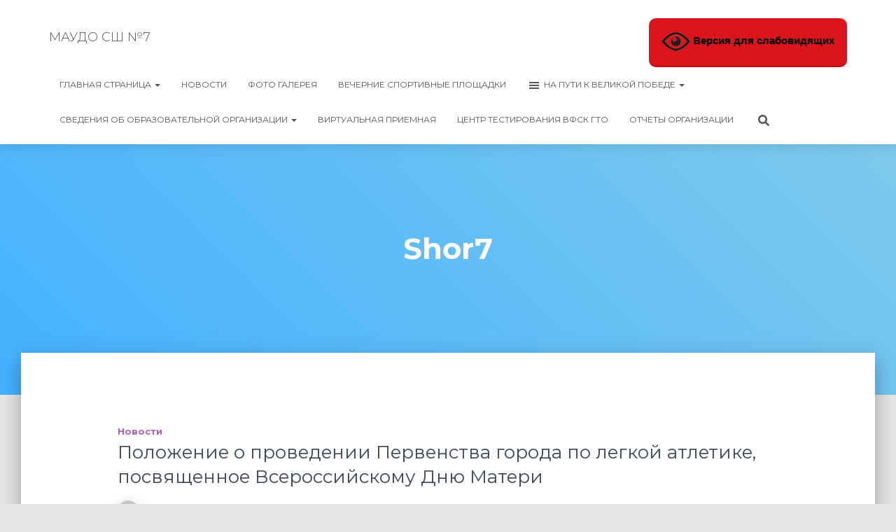

--- FILE ---
content_type: text/html; charset=UTF-8
request_url: http://kem-dush7.ru/author/dush7/
body_size: 24496
content:
<!DOCTYPE html>
<html lang="ru-RU">

<head>
	<meta charset='UTF-8'>
	<meta name="viewport" content="width=device-width, initial-scale=1">
	<link rel="profile" href="http://gmpg.org/xfn/11">
		<title>Shor7 &#8212; МАУДО СШ №7</title>
<meta name='robots' content='max-image-preview:large' />
<link rel='dns-prefetch' href='//maxcdn.bootstrapcdn.com' />
<link rel='dns-prefetch' href='//fonts.googleapis.com' />
<link rel="alternate" type="application/rss+xml" title="МАУДО СШ №7 &raquo; Лента" href="http://kem-dush7.ru/feed/" />
<link rel="alternate" type="application/rss+xml" title="МАУДО СШ №7 &raquo; Лента комментариев" href="http://kem-dush7.ru/comments/feed/" />
<link rel="alternate" type="application/rss+xml" title="МАУДО СШ №7 &raquo; Лента записей автора Shor7" href="http://kem-dush7.ru/author/dush7/feed/" />
<style id='wp-img-auto-sizes-contain-inline-css' type='text/css'>
img:is([sizes=auto i],[sizes^="auto," i]){contain-intrinsic-size:3000px 1500px}
/*# sourceURL=wp-img-auto-sizes-contain-inline-css */
</style>
<link rel='stylesheet' id='twb-open-sans-css' href='https://fonts.googleapis.com/css?family=Open+Sans%3A300%2C400%2C500%2C600%2C700%2C800&#038;display=swap&#038;ver=6.9' type='text/css' media='all' />
<link rel='stylesheet' id='twbbwg-global-css' href='http://kem-dush7.ru/wp-content/plugins/photo-gallery/booster/assets/css/global.css?ver=1.0.0' type='text/css' media='all' />
<style id='wp-emoji-styles-inline-css' type='text/css'>

	img.wp-smiley, img.emoji {
		display: inline !important;
		border: none !important;
		box-shadow: none !important;
		height: 1em !important;
		width: 1em !important;
		margin: 0 0.07em !important;
		vertical-align: -0.1em !important;
		background: none !important;
		padding: 0 !important;
	}
/*# sourceURL=wp-emoji-styles-inline-css */
</style>
<style id='wp-block-library-inline-css' type='text/css'>
:root{--wp-block-synced-color:#7a00df;--wp-block-synced-color--rgb:122,0,223;--wp-bound-block-color:var(--wp-block-synced-color);--wp-editor-canvas-background:#ddd;--wp-admin-theme-color:#007cba;--wp-admin-theme-color--rgb:0,124,186;--wp-admin-theme-color-darker-10:#006ba1;--wp-admin-theme-color-darker-10--rgb:0,107,160.5;--wp-admin-theme-color-darker-20:#005a87;--wp-admin-theme-color-darker-20--rgb:0,90,135;--wp-admin-border-width-focus:2px}@media (min-resolution:192dpi){:root{--wp-admin-border-width-focus:1.5px}}.wp-element-button{cursor:pointer}:root .has-very-light-gray-background-color{background-color:#eee}:root .has-very-dark-gray-background-color{background-color:#313131}:root .has-very-light-gray-color{color:#eee}:root .has-very-dark-gray-color{color:#313131}:root .has-vivid-green-cyan-to-vivid-cyan-blue-gradient-background{background:linear-gradient(135deg,#00d084,#0693e3)}:root .has-purple-crush-gradient-background{background:linear-gradient(135deg,#34e2e4,#4721fb 50%,#ab1dfe)}:root .has-hazy-dawn-gradient-background{background:linear-gradient(135deg,#faaca8,#dad0ec)}:root .has-subdued-olive-gradient-background{background:linear-gradient(135deg,#fafae1,#67a671)}:root .has-atomic-cream-gradient-background{background:linear-gradient(135deg,#fdd79a,#004a59)}:root .has-nightshade-gradient-background{background:linear-gradient(135deg,#330968,#31cdcf)}:root .has-midnight-gradient-background{background:linear-gradient(135deg,#020381,#2874fc)}:root{--wp--preset--font-size--normal:16px;--wp--preset--font-size--huge:42px}.has-regular-font-size{font-size:1em}.has-larger-font-size{font-size:2.625em}.has-normal-font-size{font-size:var(--wp--preset--font-size--normal)}.has-huge-font-size{font-size:var(--wp--preset--font-size--huge)}.has-text-align-center{text-align:center}.has-text-align-left{text-align:left}.has-text-align-right{text-align:right}.has-fit-text{white-space:nowrap!important}#end-resizable-editor-section{display:none}.aligncenter{clear:both}.items-justified-left{justify-content:flex-start}.items-justified-center{justify-content:center}.items-justified-right{justify-content:flex-end}.items-justified-space-between{justify-content:space-between}.screen-reader-text{border:0;clip-path:inset(50%);height:1px;margin:-1px;overflow:hidden;padding:0;position:absolute;width:1px;word-wrap:normal!important}.screen-reader-text:focus{background-color:#ddd;clip-path:none;color:#444;display:block;font-size:1em;height:auto;left:5px;line-height:normal;padding:15px 23px 14px;text-decoration:none;top:5px;width:auto;z-index:100000}html :where(.has-border-color){border-style:solid}html :where([style*=border-top-color]){border-top-style:solid}html :where([style*=border-right-color]){border-right-style:solid}html :where([style*=border-bottom-color]){border-bottom-style:solid}html :where([style*=border-left-color]){border-left-style:solid}html :where([style*=border-width]){border-style:solid}html :where([style*=border-top-width]){border-top-style:solid}html :where([style*=border-right-width]){border-right-style:solid}html :where([style*=border-bottom-width]){border-bottom-style:solid}html :where([style*=border-left-width]){border-left-style:solid}html :where(img[class*=wp-image-]){height:auto;max-width:100%}:where(figure){margin:0 0 1em}html :where(.is-position-sticky){--wp-admin--admin-bar--position-offset:var(--wp-admin--admin-bar--height,0px)}@media screen and (max-width:600px){html :where(.is-position-sticky){--wp-admin--admin-bar--position-offset:0px}}

/*# sourceURL=wp-block-library-inline-css */
</style><style id='wp-block-image-inline-css' type='text/css'>
.wp-block-image>a,.wp-block-image>figure>a{display:inline-block}.wp-block-image img{box-sizing:border-box;height:auto;max-width:100%;vertical-align:bottom}@media not (prefers-reduced-motion){.wp-block-image img.hide{visibility:hidden}.wp-block-image img.show{animation:show-content-image .4s}}.wp-block-image[style*=border-radius] img,.wp-block-image[style*=border-radius]>a{border-radius:inherit}.wp-block-image.has-custom-border img{box-sizing:border-box}.wp-block-image.aligncenter{text-align:center}.wp-block-image.alignfull>a,.wp-block-image.alignwide>a{width:100%}.wp-block-image.alignfull img,.wp-block-image.alignwide img{height:auto;width:100%}.wp-block-image .aligncenter,.wp-block-image .alignleft,.wp-block-image .alignright,.wp-block-image.aligncenter,.wp-block-image.alignleft,.wp-block-image.alignright{display:table}.wp-block-image .aligncenter>figcaption,.wp-block-image .alignleft>figcaption,.wp-block-image .alignright>figcaption,.wp-block-image.aligncenter>figcaption,.wp-block-image.alignleft>figcaption,.wp-block-image.alignright>figcaption{caption-side:bottom;display:table-caption}.wp-block-image .alignleft{float:left;margin:.5em 1em .5em 0}.wp-block-image .alignright{float:right;margin:.5em 0 .5em 1em}.wp-block-image .aligncenter{margin-left:auto;margin-right:auto}.wp-block-image :where(figcaption){margin-bottom:1em;margin-top:.5em}.wp-block-image.is-style-circle-mask img{border-radius:9999px}@supports ((-webkit-mask-image:none) or (mask-image:none)) or (-webkit-mask-image:none){.wp-block-image.is-style-circle-mask img{border-radius:0;-webkit-mask-image:url('data:image/svg+xml;utf8,<svg viewBox="0 0 100 100" xmlns="http://www.w3.org/2000/svg"><circle cx="50" cy="50" r="50"/></svg>');mask-image:url('data:image/svg+xml;utf8,<svg viewBox="0 0 100 100" xmlns="http://www.w3.org/2000/svg"><circle cx="50" cy="50" r="50"/></svg>');mask-mode:alpha;-webkit-mask-position:center;mask-position:center;-webkit-mask-repeat:no-repeat;mask-repeat:no-repeat;-webkit-mask-size:contain;mask-size:contain}}:root :where(.wp-block-image.is-style-rounded img,.wp-block-image .is-style-rounded img){border-radius:9999px}.wp-block-image figure{margin:0}.wp-lightbox-container{display:flex;flex-direction:column;position:relative}.wp-lightbox-container img{cursor:zoom-in}.wp-lightbox-container img:hover+button{opacity:1}.wp-lightbox-container button{align-items:center;backdrop-filter:blur(16px) saturate(180%);background-color:#5a5a5a40;border:none;border-radius:4px;cursor:zoom-in;display:flex;height:20px;justify-content:center;opacity:0;padding:0;position:absolute;right:16px;text-align:center;top:16px;width:20px;z-index:100}@media not (prefers-reduced-motion){.wp-lightbox-container button{transition:opacity .2s ease}}.wp-lightbox-container button:focus-visible{outline:3px auto #5a5a5a40;outline:3px auto -webkit-focus-ring-color;outline-offset:3px}.wp-lightbox-container button:hover{cursor:pointer;opacity:1}.wp-lightbox-container button:focus{opacity:1}.wp-lightbox-container button:focus,.wp-lightbox-container button:hover,.wp-lightbox-container button:not(:hover):not(:active):not(.has-background){background-color:#5a5a5a40;border:none}.wp-lightbox-overlay{box-sizing:border-box;cursor:zoom-out;height:100vh;left:0;overflow:hidden;position:fixed;top:0;visibility:hidden;width:100%;z-index:100000}.wp-lightbox-overlay .close-button{align-items:center;cursor:pointer;display:flex;justify-content:center;min-height:40px;min-width:40px;padding:0;position:absolute;right:calc(env(safe-area-inset-right) + 16px);top:calc(env(safe-area-inset-top) + 16px);z-index:5000000}.wp-lightbox-overlay .close-button:focus,.wp-lightbox-overlay .close-button:hover,.wp-lightbox-overlay .close-button:not(:hover):not(:active):not(.has-background){background:none;border:none}.wp-lightbox-overlay .lightbox-image-container{height:var(--wp--lightbox-container-height);left:50%;overflow:hidden;position:absolute;top:50%;transform:translate(-50%,-50%);transform-origin:top left;width:var(--wp--lightbox-container-width);z-index:9999999999}.wp-lightbox-overlay .wp-block-image{align-items:center;box-sizing:border-box;display:flex;height:100%;justify-content:center;margin:0;position:relative;transform-origin:0 0;width:100%;z-index:3000000}.wp-lightbox-overlay .wp-block-image img{height:var(--wp--lightbox-image-height);min-height:var(--wp--lightbox-image-height);min-width:var(--wp--lightbox-image-width);width:var(--wp--lightbox-image-width)}.wp-lightbox-overlay .wp-block-image figcaption{display:none}.wp-lightbox-overlay button{background:none;border:none}.wp-lightbox-overlay .scrim{background-color:#fff;height:100%;opacity:.9;position:absolute;width:100%;z-index:2000000}.wp-lightbox-overlay.active{visibility:visible}@media not (prefers-reduced-motion){.wp-lightbox-overlay.active{animation:turn-on-visibility .25s both}.wp-lightbox-overlay.active img{animation:turn-on-visibility .35s both}.wp-lightbox-overlay.show-closing-animation:not(.active){animation:turn-off-visibility .35s both}.wp-lightbox-overlay.show-closing-animation:not(.active) img{animation:turn-off-visibility .25s both}.wp-lightbox-overlay.zoom.active{animation:none;opacity:1;visibility:visible}.wp-lightbox-overlay.zoom.active .lightbox-image-container{animation:lightbox-zoom-in .4s}.wp-lightbox-overlay.zoom.active .lightbox-image-container img{animation:none}.wp-lightbox-overlay.zoom.active .scrim{animation:turn-on-visibility .4s forwards}.wp-lightbox-overlay.zoom.show-closing-animation:not(.active){animation:none}.wp-lightbox-overlay.zoom.show-closing-animation:not(.active) .lightbox-image-container{animation:lightbox-zoom-out .4s}.wp-lightbox-overlay.zoom.show-closing-animation:not(.active) .lightbox-image-container img{animation:none}.wp-lightbox-overlay.zoom.show-closing-animation:not(.active) .scrim{animation:turn-off-visibility .4s forwards}}@keyframes show-content-image{0%{visibility:hidden}99%{visibility:hidden}to{visibility:visible}}@keyframes turn-on-visibility{0%{opacity:0}to{opacity:1}}@keyframes turn-off-visibility{0%{opacity:1;visibility:visible}99%{opacity:0;visibility:visible}to{opacity:0;visibility:hidden}}@keyframes lightbox-zoom-in{0%{transform:translate(calc((-100vw + var(--wp--lightbox-scrollbar-width))/2 + var(--wp--lightbox-initial-left-position)),calc(-50vh + var(--wp--lightbox-initial-top-position))) scale(var(--wp--lightbox-scale))}to{transform:translate(-50%,-50%) scale(1)}}@keyframes lightbox-zoom-out{0%{transform:translate(-50%,-50%) scale(1);visibility:visible}99%{visibility:visible}to{transform:translate(calc((-100vw + var(--wp--lightbox-scrollbar-width))/2 + var(--wp--lightbox-initial-left-position)),calc(-50vh + var(--wp--lightbox-initial-top-position))) scale(var(--wp--lightbox-scale));visibility:hidden}}
/*# sourceURL=http://kem-dush7.ru/wp-includes/blocks/image/style.min.css */
</style>
<style id='global-styles-inline-css' type='text/css'>
:root{--wp--preset--aspect-ratio--square: 1;--wp--preset--aspect-ratio--4-3: 4/3;--wp--preset--aspect-ratio--3-4: 3/4;--wp--preset--aspect-ratio--3-2: 3/2;--wp--preset--aspect-ratio--2-3: 2/3;--wp--preset--aspect-ratio--16-9: 16/9;--wp--preset--aspect-ratio--9-16: 9/16;--wp--preset--color--black: #000000;--wp--preset--color--cyan-bluish-gray: #abb8c3;--wp--preset--color--white: #ffffff;--wp--preset--color--pale-pink: #f78da7;--wp--preset--color--vivid-red: #cf2e2e;--wp--preset--color--luminous-vivid-orange: #ff6900;--wp--preset--color--luminous-vivid-amber: #fcb900;--wp--preset--color--light-green-cyan: #7bdcb5;--wp--preset--color--vivid-green-cyan: #00d084;--wp--preset--color--pale-cyan-blue: #8ed1fc;--wp--preset--color--vivid-cyan-blue: #0693e3;--wp--preset--color--vivid-purple: #9b51e0;--wp--preset--color--accent: #2092f7;--wp--preset--color--background-color: #E5E5E5;--wp--preset--color--header-gradient: #43b1ff;--wp--preset--gradient--vivid-cyan-blue-to-vivid-purple: linear-gradient(135deg,rgb(6,147,227) 0%,rgb(155,81,224) 100%);--wp--preset--gradient--light-green-cyan-to-vivid-green-cyan: linear-gradient(135deg,rgb(122,220,180) 0%,rgb(0,208,130) 100%);--wp--preset--gradient--luminous-vivid-amber-to-luminous-vivid-orange: linear-gradient(135deg,rgb(252,185,0) 0%,rgb(255,105,0) 100%);--wp--preset--gradient--luminous-vivid-orange-to-vivid-red: linear-gradient(135deg,rgb(255,105,0) 0%,rgb(207,46,46) 100%);--wp--preset--gradient--very-light-gray-to-cyan-bluish-gray: linear-gradient(135deg,rgb(238,238,238) 0%,rgb(169,184,195) 100%);--wp--preset--gradient--cool-to-warm-spectrum: linear-gradient(135deg,rgb(74,234,220) 0%,rgb(151,120,209) 20%,rgb(207,42,186) 40%,rgb(238,44,130) 60%,rgb(251,105,98) 80%,rgb(254,248,76) 100%);--wp--preset--gradient--blush-light-purple: linear-gradient(135deg,rgb(255,206,236) 0%,rgb(152,150,240) 100%);--wp--preset--gradient--blush-bordeaux: linear-gradient(135deg,rgb(254,205,165) 0%,rgb(254,45,45) 50%,rgb(107,0,62) 100%);--wp--preset--gradient--luminous-dusk: linear-gradient(135deg,rgb(255,203,112) 0%,rgb(199,81,192) 50%,rgb(65,88,208) 100%);--wp--preset--gradient--pale-ocean: linear-gradient(135deg,rgb(255,245,203) 0%,rgb(182,227,212) 50%,rgb(51,167,181) 100%);--wp--preset--gradient--electric-grass: linear-gradient(135deg,rgb(202,248,128) 0%,rgb(113,206,126) 100%);--wp--preset--gradient--midnight: linear-gradient(135deg,rgb(2,3,129) 0%,rgb(40,116,252) 100%);--wp--preset--font-size--small: 13px;--wp--preset--font-size--medium: 20px;--wp--preset--font-size--large: 36px;--wp--preset--font-size--x-large: 42px;--wp--preset--spacing--20: 0.44rem;--wp--preset--spacing--30: 0.67rem;--wp--preset--spacing--40: 1rem;--wp--preset--spacing--50: 1.5rem;--wp--preset--spacing--60: 2.25rem;--wp--preset--spacing--70: 3.38rem;--wp--preset--spacing--80: 5.06rem;--wp--preset--shadow--natural: 6px 6px 9px rgba(0, 0, 0, 0.2);--wp--preset--shadow--deep: 12px 12px 50px rgba(0, 0, 0, 0.4);--wp--preset--shadow--sharp: 6px 6px 0px rgba(0, 0, 0, 0.2);--wp--preset--shadow--outlined: 6px 6px 0px -3px rgb(255, 255, 255), 6px 6px rgb(0, 0, 0);--wp--preset--shadow--crisp: 6px 6px 0px rgb(0, 0, 0);}:root :where(.is-layout-flow) > :first-child{margin-block-start: 0;}:root :where(.is-layout-flow) > :last-child{margin-block-end: 0;}:root :where(.is-layout-flow) > *{margin-block-start: 24px;margin-block-end: 0;}:root :where(.is-layout-constrained) > :first-child{margin-block-start: 0;}:root :where(.is-layout-constrained) > :last-child{margin-block-end: 0;}:root :where(.is-layout-constrained) > *{margin-block-start: 24px;margin-block-end: 0;}:root :where(.is-layout-flex){gap: 24px;}:root :where(.is-layout-grid){gap: 24px;}body .is-layout-flex{display: flex;}.is-layout-flex{flex-wrap: wrap;align-items: center;}.is-layout-flex > :is(*, div){margin: 0;}body .is-layout-grid{display: grid;}.is-layout-grid > :is(*, div){margin: 0;}.has-black-color{color: var(--wp--preset--color--black) !important;}.has-cyan-bluish-gray-color{color: var(--wp--preset--color--cyan-bluish-gray) !important;}.has-white-color{color: var(--wp--preset--color--white) !important;}.has-pale-pink-color{color: var(--wp--preset--color--pale-pink) !important;}.has-vivid-red-color{color: var(--wp--preset--color--vivid-red) !important;}.has-luminous-vivid-orange-color{color: var(--wp--preset--color--luminous-vivid-orange) !important;}.has-luminous-vivid-amber-color{color: var(--wp--preset--color--luminous-vivid-amber) !important;}.has-light-green-cyan-color{color: var(--wp--preset--color--light-green-cyan) !important;}.has-vivid-green-cyan-color{color: var(--wp--preset--color--vivid-green-cyan) !important;}.has-pale-cyan-blue-color{color: var(--wp--preset--color--pale-cyan-blue) !important;}.has-vivid-cyan-blue-color{color: var(--wp--preset--color--vivid-cyan-blue) !important;}.has-vivid-purple-color{color: var(--wp--preset--color--vivid-purple) !important;}.has-accent-color{color: var(--wp--preset--color--accent) !important;}.has-background-color-color{color: var(--wp--preset--color--background-color) !important;}.has-header-gradient-color{color: var(--wp--preset--color--header-gradient) !important;}.has-black-background-color{background-color: var(--wp--preset--color--black) !important;}.has-cyan-bluish-gray-background-color{background-color: var(--wp--preset--color--cyan-bluish-gray) !important;}.has-white-background-color{background-color: var(--wp--preset--color--white) !important;}.has-pale-pink-background-color{background-color: var(--wp--preset--color--pale-pink) !important;}.has-vivid-red-background-color{background-color: var(--wp--preset--color--vivid-red) !important;}.has-luminous-vivid-orange-background-color{background-color: var(--wp--preset--color--luminous-vivid-orange) !important;}.has-luminous-vivid-amber-background-color{background-color: var(--wp--preset--color--luminous-vivid-amber) !important;}.has-light-green-cyan-background-color{background-color: var(--wp--preset--color--light-green-cyan) !important;}.has-vivid-green-cyan-background-color{background-color: var(--wp--preset--color--vivid-green-cyan) !important;}.has-pale-cyan-blue-background-color{background-color: var(--wp--preset--color--pale-cyan-blue) !important;}.has-vivid-cyan-blue-background-color{background-color: var(--wp--preset--color--vivid-cyan-blue) !important;}.has-vivid-purple-background-color{background-color: var(--wp--preset--color--vivid-purple) !important;}.has-accent-background-color{background-color: var(--wp--preset--color--accent) !important;}.has-background-color-background-color{background-color: var(--wp--preset--color--background-color) !important;}.has-header-gradient-background-color{background-color: var(--wp--preset--color--header-gradient) !important;}.has-black-border-color{border-color: var(--wp--preset--color--black) !important;}.has-cyan-bluish-gray-border-color{border-color: var(--wp--preset--color--cyan-bluish-gray) !important;}.has-white-border-color{border-color: var(--wp--preset--color--white) !important;}.has-pale-pink-border-color{border-color: var(--wp--preset--color--pale-pink) !important;}.has-vivid-red-border-color{border-color: var(--wp--preset--color--vivid-red) !important;}.has-luminous-vivid-orange-border-color{border-color: var(--wp--preset--color--luminous-vivid-orange) !important;}.has-luminous-vivid-amber-border-color{border-color: var(--wp--preset--color--luminous-vivid-amber) !important;}.has-light-green-cyan-border-color{border-color: var(--wp--preset--color--light-green-cyan) !important;}.has-vivid-green-cyan-border-color{border-color: var(--wp--preset--color--vivid-green-cyan) !important;}.has-pale-cyan-blue-border-color{border-color: var(--wp--preset--color--pale-cyan-blue) !important;}.has-vivid-cyan-blue-border-color{border-color: var(--wp--preset--color--vivid-cyan-blue) !important;}.has-vivid-purple-border-color{border-color: var(--wp--preset--color--vivid-purple) !important;}.has-accent-border-color{border-color: var(--wp--preset--color--accent) !important;}.has-background-color-border-color{border-color: var(--wp--preset--color--background-color) !important;}.has-header-gradient-border-color{border-color: var(--wp--preset--color--header-gradient) !important;}.has-vivid-cyan-blue-to-vivid-purple-gradient-background{background: var(--wp--preset--gradient--vivid-cyan-blue-to-vivid-purple) !important;}.has-light-green-cyan-to-vivid-green-cyan-gradient-background{background: var(--wp--preset--gradient--light-green-cyan-to-vivid-green-cyan) !important;}.has-luminous-vivid-amber-to-luminous-vivid-orange-gradient-background{background: var(--wp--preset--gradient--luminous-vivid-amber-to-luminous-vivid-orange) !important;}.has-luminous-vivid-orange-to-vivid-red-gradient-background{background: var(--wp--preset--gradient--luminous-vivid-orange-to-vivid-red) !important;}.has-very-light-gray-to-cyan-bluish-gray-gradient-background{background: var(--wp--preset--gradient--very-light-gray-to-cyan-bluish-gray) !important;}.has-cool-to-warm-spectrum-gradient-background{background: var(--wp--preset--gradient--cool-to-warm-spectrum) !important;}.has-blush-light-purple-gradient-background{background: var(--wp--preset--gradient--blush-light-purple) !important;}.has-blush-bordeaux-gradient-background{background: var(--wp--preset--gradient--blush-bordeaux) !important;}.has-luminous-dusk-gradient-background{background: var(--wp--preset--gradient--luminous-dusk) !important;}.has-pale-ocean-gradient-background{background: var(--wp--preset--gradient--pale-ocean) !important;}.has-electric-grass-gradient-background{background: var(--wp--preset--gradient--electric-grass) !important;}.has-midnight-gradient-background{background: var(--wp--preset--gradient--midnight) !important;}.has-small-font-size{font-size: var(--wp--preset--font-size--small) !important;}.has-medium-font-size{font-size: var(--wp--preset--font-size--medium) !important;}.has-large-font-size{font-size: var(--wp--preset--font-size--large) !important;}.has-x-large-font-size{font-size: var(--wp--preset--font-size--x-large) !important;}
/*# sourceURL=global-styles-inline-css */
</style>

<style id='classic-theme-styles-inline-css' type='text/css'>
/*! This file is auto-generated */
.wp-block-button__link{color:#fff;background-color:#32373c;border-radius:9999px;box-shadow:none;text-decoration:none;padding:calc(.667em + 2px) calc(1.333em + 2px);font-size:1.125em}.wp-block-file__button{background:#32373c;color:#fff;text-decoration:none}
/*# sourceURL=/wp-includes/css/classic-themes.min.css */
</style>
<link rel='stylesheet' id='vi-style-css' href='http://kem-dush7.ru/wp-content/plugins/for-the-visually-impaired/css/styles.css?ver=6.9' type='text/css' media='all' />
<style id='vi-style-inline-css' type='text/css'>

		.vi-on-img-button{
  background: url(http://kem-dush7.ru/wp-content/plugins/for-the-visually-impaired/img/icon_41.png) 100% 100% no-repeat;
  background-size: contain;
    display: inline-block;
    vertical-align: middle;
    height: 41px;
    width: 41px;
    text-decoration: none;
    outline: 0;
		}
#bt_widget-vi-on a {
	text-align: center;
	cursor: pointer;
	background: #DB151C;
	box-shadow: 0 -3px 0 rgba(0, 0, 0, 0.1) inset;
	border: 0 none;
	border-radius: 6px;
	overflow: hidden;
    font-size: 15px;
    padding: 13px 18px 16px;
	text-decoration: none;
	display: inline-block;
	font-family: arial;
    font-weight: 700;
	line-height: 100%;
	text-shadow: 1px 1px 0 rgba(0, 0, 0, 0.12);
	margin-top: -3px;
    color: #000000;
    border-radius: 10px;
    vertical-align:middle;

}


#bt_widget-vi-on a:hover {
	-o-box-shadow: 0 -1px 0 rgba(0, 0, 0, 0.14) inset;
	-moz-box-shadow: 0 -1px 0 rgba(0, 0, 0, 0.14) inset;
	-webkit-box-shadow: 0 -1px 0 rgba(0, 0, 0, 0.14) inset;
	box-shadow: 0 -1px 0 rgba(0, 0, 0, 0.14) inset;
	text-decoration: underline;	
}

#bt_widget-vi-on .vi_widget_img {
    vertical-align:middle;
}
#bt_widget-vi-on  {
	    position: relative;
    top: 0;
    left: 0;
    color: #000000;
    font-size: 18px;
    letter-spacing: 0;
    text-align: center;
}
.vi-close{
	vertical-align: middle;
	text-align: center;
	display: flex;
	justify-content: center;
	align-items: center;
	font-size: 16px;
	text-decoration: none;
	font-weight: bold;
	vertical-align: middle;
	word-break: break-all;
    word-wrap: break-word;

}
.bt_widget-vi{
	vertical-align: middle;
	text-align: center;
	
}
		
		
/*# sourceURL=vi-style-inline-css */
</style>
<link rel='stylesheet' id='bwg_fonts-css' href='http://kem-dush7.ru/wp-content/plugins/photo-gallery/css/bwg-fonts/fonts.css?ver=0.0.1' type='text/css' media='all' />
<link rel='stylesheet' id='sumoselect-css' href='http://kem-dush7.ru/wp-content/plugins/photo-gallery/css/sumoselect.min.css?ver=3.4.6' type='text/css' media='all' />
<link rel='stylesheet' id='mCustomScrollbar-css' href='http://kem-dush7.ru/wp-content/plugins/photo-gallery/css/jquery.mCustomScrollbar.min.css?ver=3.1.5' type='text/css' media='all' />
<link rel='stylesheet' id='bwg_googlefonts-css' href='https://fonts.googleapis.com/css?family=Ubuntu&#038;subset=greek,latin,greek-ext,vietnamese,cyrillic-ext,latin-ext,cyrillic' type='text/css' media='all' />
<link rel='stylesheet' id='bwg_frontend-css' href='http://kem-dush7.ru/wp-content/plugins/photo-gallery/css/styles.min.css?ver=1.8.37' type='text/css' media='all' />
<link rel='stylesheet' id='hestia-clients-bar-css' href='http://kem-dush7.ru/wp-content/plugins/themeisle-companion/obfx_modules/companion-legacy/assets/css/hestia/clients-bar.css?ver=6.9' type='text/css' media='all' />
<link rel='stylesheet' id='dashicons-css' href='http://kem-dush7.ru/wp-includes/css/dashicons.min.css?ver=6.9' type='text/css' media='all' />
<link rel='stylesheet' id='obfx-module-pub-css-Значки-меню-0-css' href='https://maxcdn.bootstrapcdn.com/font-awesome/4.7.0/css/font-awesome.min.css?ver=2.10.45' type='text/css' media='all' />
<link rel='stylesheet' id='obfx-module-pub-css-Значки-меню-1-css' href='http://kem-dush7.ru/wp-content/plugins/themeisle-companion/obfx_modules/menu-icons/css/public.css?ver=2.10.45' type='text/css' media='all' />
<link rel='stylesheet' id='bootstrap-css' href='http://kem-dush7.ru/wp-content/themes/hestia/assets/bootstrap/css/bootstrap.min.css?ver=1.0.2' type='text/css' media='all' />
<link rel='stylesheet' id='fagri_parent-css' href='http://kem-dush7.ru/wp-content/themes/hestia/style.css?ver=1.0.6' type='text/css' media='all' />
<style id='fagri_parent-inline-css' type='text/css'>
.hestia-features-content .feature-box:nth-of-type(1) .hestia-info > a .icon { box-shadow: 0 9px 30px -6px rgba(233,30,99,0.3); }.hestia-features-content .feature-box:nth-of-type(1) .hestia-info > a:hover .icon { box-shadow: 0 15px 35px 0 rgba(233,30,99,0.35); }.hestia-features-content .feature-box:nth-of-type(1) .hestia-info > a:hover .info-title { color: #e91e63; }.hestia-features-content .feature-box:nth-of-type(2) .hestia-info > a .icon { box-shadow: 0 9px 30px -6px rgba(0,188,212,0.3); }.hestia-features-content .feature-box:nth-of-type(2) .hestia-info > a:hover .icon { box-shadow: 0 15px 35px 0 rgba(0,188,212,0.35); }.hestia-features-content .feature-box:nth-of-type(2) .hestia-info > a:hover .info-title { color: #00bcd4; }.hestia-features-content .feature-box:nth-of-type(3) .hestia-info > a .icon { box-shadow: 0 9px 30px -6px rgba(76,175,80,0.3); }.hestia-features-content .feature-box:nth-of-type(3) .hestia-info > a:hover .icon { box-shadow: 0 15px 35px 0 rgba(76,175,80,0.35); }.hestia-features-content .feature-box:nth-of-type(3) .hestia-info > a:hover .info-title { color: #4caf50; }.hestia-features-content .feature-box:nth-of-type(4) .hestia-info > a .icon { box-shadow: 0 9px 30px -6px rgba(183,99,25,0.3); }.hestia-features-content .feature-box:nth-of-type(4) .hestia-info > a:hover .icon { box-shadow: 0 15px 35px 0 rgba(183,99,25,0.35); }.hestia-features-content .feature-box:nth-of-type(4) .hestia-info > a:hover .info-title { color: #b76319; }.btn, .button, button, input[type="submit"] { background-color: #2092f7; }.btn:hover, .button:hover, button:hover, input[type="submit"]:hover { background-color: #2092f7; }.fagri-team-wrapper .hestia-team .card-profile .col-md-7 .content .category { color: #2092f7 }.fagri-testimonials-wrapper .hestia-testimonials .hestia-testimonials-content .card-testimonial .content .card-description::before { color: #2092f7; }.hestia-pricing .card-pricing .content .hestia-pricing-icon-wrapper { 
		    box-shadow: 0px 9px 30px -6px #2092f7;
		 }.hestia-pricing .card-pricing.card-raised { background-color: #2092f7; }.hestia-pricing .card-pricing.card-raised .content .btn { color: #2092f7; }.pirate_forms_wrap .form-group.is-focused .form-control:not(textarea):not(select):not([type="file"]):not([type="checkbox"]) { border-color: #2092f7; }.authors-on-blog .card-profile.card-plain .col-md-7 .content .category { color: #2092f7; }#respond.comment-respond .col-md-4 > .form-group.is-focused .form-control { border-color: #2092f7; }.shop-item .card-product .content .footer .stats a i { color: #2092f7 ; }.product .card-product .content .footer .stats a i { color: #2092f7 ; }.shop-item .card-product .content .footer .price h4 del + .woocommerce-Price-amount { color: #2092f7; }.product .card-product .content .footer .price h4 del + .woocommerce-Price-amount { color: #2092f7; }.star-rating span { color: #2092f7 !important; }.woocommerce-page #reviews #review_form_wrapper .form-group.is-focused input#author,
						.woocommerce-page #reviews #review_form_wrapper .form-group.is-focused input#email {
						border-color: #2092f7;} .woocommerce.single-product .main .blog-post .product .woocommerce-tabs #tab-reviews .stars a[class*="star-"]::before { color: #2092f7; }.woocommerce-cart .shop_table .button {
			background-color: #2092f7 !important; 
			border-color: #2092f7 !important;
		 }.woocommerce-account form.woocommerce-form.woocommerce-form-login .form-group.is-focused input {
			border-color: #2092f7;
		}.woocommerce-account .woocommerce-MyAccount-content .woocommerce-EditAccountForm .form-group.is-focused input {
			border-color: #2092f7;
		}
			.navbar.navbar-default:not(.navbar-transparent) li:not(.btn):hover > a, 
			.navbar.navbar-default.navbar-transparent .dropdown-menu li:not(.btn):hover > a, 
			.navbar.navbar-default:not(.navbar-transparent) li:not(.btn):hover > a i, 
			.navbar.navbar-default:not(.navbar-transparent) .navbar-toggle:hover, 
			.navbar.navbar-default:not(.full-screen-menu) .nav-cart-icon .nav-cart-content a:hover, 
			.navbar.navbar-default:not(.navbar-transparent) .hestia-toggle-search:hover {
				color: #2092f7 !important;
			}input:not([type="submit"]):focus-within { border: 1px solid #2092f7 !important; }
			textarea.form-control:focus-within,
			input[type="checkbox"]:focus-within,
			input[type="file"]:focus-within,
			select:focus-within { 
				border: none !important;
				border-bottom: 1px solid #2092f7 !important; 
			}
/*# sourceURL=fagri_parent-inline-css */
</style>
<link rel='stylesheet' id='hestia-font-sizes-css' href='http://kem-dush7.ru/wp-content/themes/hestia/assets/css/font-sizes.min.css?ver=3.2.8' type='text/css' media='all' />
<link rel='stylesheet' id='hestia_style-css' href='http://kem-dush7.ru/wp-content/themes/fagri/style.css?ver=3.2.8' type='text/css' media='all' />
<style id='hestia_style-inline-css' type='text/css'>
div.wpforms-container-full .wpforms-form div.wpforms-field input.wpforms-error{border:none}div.wpforms-container .wpforms-form input[type=date],div.wpforms-container .wpforms-form input[type=datetime],div.wpforms-container .wpforms-form input[type=datetime-local],div.wpforms-container .wpforms-form input[type=email],div.wpforms-container .wpforms-form input[type=month],div.wpforms-container .wpforms-form input[type=number],div.wpforms-container .wpforms-form input[type=password],div.wpforms-container .wpforms-form input[type=range],div.wpforms-container .wpforms-form input[type=search],div.wpforms-container .wpforms-form input[type=tel],div.wpforms-container .wpforms-form input[type=text],div.wpforms-container .wpforms-form input[type=time],div.wpforms-container .wpforms-form input[type=url],div.wpforms-container .wpforms-form input[type=week],div.wpforms-container .wpforms-form select,div.wpforms-container .wpforms-form textarea,.nf-form-cont input:not([type=button]),div.wpforms-container .wpforms-form .form-group.is-focused .form-control{box-shadow:none}div.wpforms-container .wpforms-form input[type=date],div.wpforms-container .wpforms-form input[type=datetime],div.wpforms-container .wpforms-form input[type=datetime-local],div.wpforms-container .wpforms-form input[type=email],div.wpforms-container .wpforms-form input[type=month],div.wpforms-container .wpforms-form input[type=number],div.wpforms-container .wpforms-form input[type=password],div.wpforms-container .wpforms-form input[type=range],div.wpforms-container .wpforms-form input[type=search],div.wpforms-container .wpforms-form input[type=tel],div.wpforms-container .wpforms-form input[type=text],div.wpforms-container .wpforms-form input[type=time],div.wpforms-container .wpforms-form input[type=url],div.wpforms-container .wpforms-form input[type=week],div.wpforms-container .wpforms-form select,div.wpforms-container .wpforms-form textarea,.nf-form-cont input:not([type=button]){background-image:linear-gradient(#9c27b0,#9c27b0),linear-gradient(#d2d2d2,#d2d2d2);float:none;border:0;border-radius:0;background-color:transparent;background-repeat:no-repeat;background-position:center bottom,center calc(100% - 1px);background-size:0 2px,100% 1px;font-weight:400;transition:background 0s ease-out}div.wpforms-container .wpforms-form .form-group.is-focused .form-control{outline:none;background-size:100% 2px,100% 1px;transition-duration:0.3s}div.wpforms-container .wpforms-form input[type=date].form-control,div.wpforms-container .wpforms-form input[type=datetime].form-control,div.wpforms-container .wpforms-form input[type=datetime-local].form-control,div.wpforms-container .wpforms-form input[type=email].form-control,div.wpforms-container .wpforms-form input[type=month].form-control,div.wpforms-container .wpforms-form input[type=number].form-control,div.wpforms-container .wpforms-form input[type=password].form-control,div.wpforms-container .wpforms-form input[type=range].form-control,div.wpforms-container .wpforms-form input[type=search].form-control,div.wpforms-container .wpforms-form input[type=tel].form-control,div.wpforms-container .wpforms-form input[type=text].form-control,div.wpforms-container .wpforms-form input[type=time].form-control,div.wpforms-container .wpforms-form input[type=url].form-control,div.wpforms-container .wpforms-form input[type=week].form-control,div.wpforms-container .wpforms-form select.form-control,div.wpforms-container .wpforms-form textarea.form-control{border:none;padding:7px 0;font-size:14px}div.wpforms-container .wpforms-form .wpforms-field-select select{border-radius:3px}div.wpforms-container .wpforms-form .wpforms-field-number input[type=number]{background-image:none;border-radius:3px}div.wpforms-container .wpforms-form button[type=submit].wpforms-submit,div.wpforms-container .wpforms-form button[type=submit].wpforms-submit:hover{color:#fff;border:none}.home div.wpforms-container-full .wpforms-form{margin-left:15px;margin-right:15px}div.wpforms-container-full .wpforms-form .wpforms-field{padding:0 0 24px 0 !important}div.wpforms-container-full .wpforms-form .wpforms-submit-container{text-align:right}div.wpforms-container-full .wpforms-form .wpforms-submit-container button{text-transform:uppercase}div.wpforms-container-full .wpforms-form textarea{border:none !important}div.wpforms-container-full .wpforms-form textarea:focus{border-width:0 !important}.home div.wpforms-container .wpforms-form textarea{background-image:linear-gradient(#9c27b0,#9c27b0),linear-gradient(#d2d2d2,#d2d2d2);background-color:transparent;background-repeat:no-repeat;background-position:center bottom,center calc(100% - 1px);background-size:0 2px,100% 1px}@media only screen and(max-width:768px){.wpforms-container-full .wpforms-form .wpforms-one-half,.wpforms-container-full .wpforms-form button{width:100% !important;margin-left:0 !important}.wpforms-container-full .wpforms-form .wpforms-submit-container{text-align:center}}div.wpforms-container .wpforms-form input:focus,div.wpforms-container .wpforms-form select:focus{border:none}.footer-big .footer-menu li a[href*="facebook.com"],.footer-big .footer-menu li a[href*="twitter.com"],.footer-big .footer-menu li a[href*="pinterest.com"],.footer-big .footer-menu li a[href*="google.com"],.footer-big .footer-menu li a[href*="linkedin.com"],.footer-big .footer-menu li a[href*="dribbble.com"],.footer-big .footer-menu li a[href*="github.com"],.footer-big .footer-menu li a[href*="youtube.com"],.footer-big .footer-menu li a[href*="instagram.com"],.footer-big .footer-menu li a[href*="reddit.com"],.footer-big .footer-menu li a[href*="tumblr.com"],.footer-big .footer-menu li a[href*="behance.com"],.footer-big .footer-menu li a[href*="snapchat.com"],.footer-big .footer-menu li a[href*="deviantart.com"],.footer-big .footer-menu li a[href*="vimeo.com"]{color:transparent;font-size:0;padding:10px}.footer-big .footer-menu li a[href*="facebook.com"]:hover,.footer-big .footer-menu li a[href*="twitter.com"]:hover,.footer-big .footer-menu li a[href*="pinterest.com"]:hover,.footer-big .footer-menu li a[href*="google.com"]:hover,.footer-big .footer-menu li a[href*="linkedin.com"]:hover,.footer-big .footer-menu li a[href*="dribbble.com"]:hover,.footer-big .footer-menu li a[href*="github.com"]:hover,.footer-big .footer-menu li a[href*="youtube.com"]:hover,.footer-big .footer-menu li a[href*="instagram.com"]:hover,.footer-big .footer-menu li a[href*="reddit.com"]:hover,.footer-big .footer-menu li a[href*="tumblr.com"]:hover,.footer-big .footer-menu li a[href*="behance.com"]:hover,.footer-big .footer-menu li a[href*="snapchat.com"]:hover,.footer-big .footer-menu li a[href*="deviantart.com"]:hover,.footer-big .footer-menu li a[href*="vimeo.com"]:hover{opacity:1 !important}.footer-big .footer-menu li a[href*="facebook.com"]:hover:before{color:#3b5998}.footer-big .footer-menu li a[href*="twitter.com"]:hover:before{color:#000}.footer-big .footer-menu li a[href*="pinterest.com"]:hover:before{color:#cc2127}.footer-big .footer-menu li a[href*="google.com"]:hover:before{color:#dd4b39}.footer-big .footer-menu li a[href*="linkedin.com"]:hover:before{color:#0976b4}.footer-big .footer-menu li a[href*="dribbble.com"]:hover:before{color:#ea4c89}.footer-big .footer-menu li a[href*="github.com"]:hover:before{color:#000}.footer-big .footer-menu li a[href*="youtube.com"]:hover:before{color:#e52d27}.footer-big .footer-menu li a[href*="instagram.com"]:hover:before{color:#125688}.footer-big .footer-menu li a[href*="reddit.com"]:hover:before{color:#ff4500}.footer-big .footer-menu li a[href*="tumblr.com"]:hover:before{color:#35465c}.footer-big .footer-menu li a[href*="behance.com"]:hover:before{color:#1769ff}.footer-big .footer-menu li a[href*="snapchat.com"]:hover:before{color:#fffc00}.footer-big .footer-menu li a[href*="deviantart.com"]:hover:before{color:#05cc47}.footer-big .footer-menu li a[href*="vimeo.com"]:hover:before{color:#1ab7ea}.footer-big .footer-menu li a[href*="facebook.com"]:before,.footer-big .footer-menu li a[href*="twitter.com"]:before,.footer-big .footer-menu li a[href*="pinterest.com"]:before,.footer-big .footer-menu li a[href*="google.com"]:before,.footer-big .footer-menu li a[href*="linkedin.com"]:before,.footer-big .footer-menu li a[href*="dribbble.com"]:before,.footer-big .footer-menu li a[href*="github.com"]:before,.footer-big .footer-menu li a[href*="youtube.com"]:before,.footer-big .footer-menu li a[href*="instagram.com"]:before,.footer-big .footer-menu li a[href*="reddit.com"]:before,.footer-big .footer-menu li a[href*="tumblr.com"]:before,.footer-big .footer-menu li a[href*="behance.com"]:before,.footer-big .footer-menu li a[href*="snapchat.com"]:before,.footer-big .footer-menu li a[href*="deviantart.com"]:before,.footer-big .footer-menu li a[href*="vimeo.com"]:before{font-family:"Font Awesome 5 Brands";font-weight:900;color:#3c4858;font-size:16px}.footer-black .footer-menu li a[href*="facebook.com"]:before,.footer-black .footer-menu li a[href*="twitter.com"]:before,.footer-black .footer-menu li a[href*="pinterest.com"]:before,.footer-black .footer-menu li a[href*="google.com"]:before,.footer-black .footer-menu li a[href*="linkedin.com"]:before,.footer-black .footer-menu li a[href*="dribbble.com"]:before,.footer-black .footer-menu li a[href*="github.com"]:before,.footer-black .footer-menu li a[href*="youtube.com"]:before,.footer-black .footer-menu li a[href*="instagram.com"]:before,.footer-black .footer-menu li a[href*="reddit.com"]:before,.footer-black .footer-menu li a[href*="tumblr.com"]:before,.footer-black .footer-menu li a[href*="behance.com"]:before,.footer-black .footer-menu li a[href*="snapchat.com"]:before,.footer-black .footer-menu li a[href*="deviantart.com"]:before,.footer-black .footer-menu li a[href*="vimeo.com"]:before{color:#fff}.footer-big .footer-menu li a[href*="facebook.com"]:before{content:""}.footer-big .footer-menu li a[href*="twitter.com"]:before{content:""}.footer-big .footer-menu li a[href*="pinterest.com"]:before{content:""}.footer-big .footer-menu li a[href*="google.com"]:before{content:""}.footer-big .footer-menu li a[href*="linkedin.com"]:before{content:""}.footer-big .footer-menu li a[href*="dribbble.com"]:before{content:""}.footer-big .footer-menu li a[href*="github.com"]:before{content:""}.footer-big .footer-menu li a[href*="youtube.com"]:before{content:""}.footer-big .footer-menu li a[href*="instagram.com"]:before{content:""}.footer-big .footer-menu li a[href*="reddit.com"]:before{content:""}.footer-big .footer-menu li a[href*="tumblr.com"]:before{content:""}.footer-big .footer-menu li a[href*="behance.com"]:before{content:""}.footer-big .footer-menu li a[href*="snapchat.com"]:before{content:""}.footer-big .footer-menu li a[href*="deviantart.com"]:before{content:""}.footer-big .footer-menu li a[href*="vimeo.com"]:before{content:""}
.hestia-top-bar,.hestia-top-bar .widget.widget_shopping_cart .cart_list{background-color:#363537}.hestia-top-bar .widget .label-floating input[type=search]:-webkit-autofill{-webkit-box-shadow:inset 0 0 0 9999px #363537}.hestia-top-bar,.hestia-top-bar .widget .label-floating input[type=search],.hestia-top-bar .widget.widget_search form.form-group:before,.hestia-top-bar .widget.widget_product_search form.form-group:before,.hestia-top-bar .widget.widget_shopping_cart:before{color:#fff}.hestia-top-bar .widget .label-floating input[type=search]{-webkit-text-fill-color:#fff !important}.hestia-top-bar div.widget.widget_shopping_cart:before,.hestia-top-bar .widget.widget_product_search form.form-group:before,.hestia-top-bar .widget.widget_search form.form-group:before{background-color:#fff}.hestia-top-bar a,.hestia-top-bar .top-bar-nav li a{color:#fff}.hestia-top-bar ul li a[href*="mailto:"]:before,.hestia-top-bar ul li a[href*="tel:"]:before{background-color:#fff}.hestia-top-bar a:hover,.hestia-top-bar .top-bar-nav li a:hover{color:#eee}.hestia-top-bar ul li:hover a[href*="mailto:"]:before,.hestia-top-bar ul li:hover a[href*="tel:"]:before{background-color:#eee}
:root{--hestia-primary-color:#2092f7}a,.navbar .dropdown-menu li:hover>a,.navbar .dropdown-menu li:focus>a,.navbar .dropdown-menu li:active>a,.navbar .navbar-nav>li .dropdown-menu li:hover>a,body:not(.home) .navbar-default .navbar-nav>.active:not(.btn)>a,body:not(.home) .navbar-default .navbar-nav>.active:not(.btn)>a:hover,body:not(.home) .navbar-default .navbar-nav>.active:not(.btn)>a:focus,a:hover,.card-blog a.moretag:hover,.card-blog a.more-link:hover,.widget a:hover,.has-text-color.has-accent-color,p.has-text-color a{color:#2092f7}.svg-text-color{fill:#2092f7}.pagination span.current,.pagination span.current:focus,.pagination span.current:hover{border-color:#2092f7}button,button:hover,.woocommerce .track_order button[type="submit"],.woocommerce .track_order button[type="submit"]:hover,div.wpforms-container .wpforms-form button[type=submit].wpforms-submit,div.wpforms-container .wpforms-form button[type=submit].wpforms-submit:hover,input[type="button"],input[type="button"]:hover,input[type="submit"],input[type="submit"]:hover,input#searchsubmit,.pagination span.current,.pagination span.current:focus,.pagination span.current:hover,.btn.btn-primary,.btn.btn-primary:link,.btn.btn-primary:hover,.btn.btn-primary:focus,.btn.btn-primary:active,.btn.btn-primary.active,.btn.btn-primary.active:focus,.btn.btn-primary.active:hover,.btn.btn-primary:active:hover,.btn.btn-primary:active:focus,.btn.btn-primary:active:hover,.hestia-sidebar-open.btn.btn-rose,.hestia-sidebar-close.btn.btn-rose,.hestia-sidebar-open.btn.btn-rose:hover,.hestia-sidebar-close.btn.btn-rose:hover,.hestia-sidebar-open.btn.btn-rose:focus,.hestia-sidebar-close.btn.btn-rose:focus,.label.label-primary,.hestia-work .portfolio-item:nth-child(6n+1) .label,.nav-cart .nav-cart-content .widget .buttons .button,.has-accent-background-color[class*="has-background"]{background-color:#2092f7}@media(max-width:768px){.navbar-default .navbar-nav>li>a:hover,.navbar-default .navbar-nav>li>a:focus,.navbar .navbar-nav .dropdown .dropdown-menu li a:hover,.navbar .navbar-nav .dropdown .dropdown-menu li a:focus,.navbar button.navbar-toggle:hover,.navbar .navbar-nav li:hover>a i{color:#2092f7}}body:not(.woocommerce-page) button:not([class^="fl-"]):not(.hestia-scroll-to-top):not(.navbar-toggle):not(.close),body:not(.woocommerce-page) .button:not([class^="fl-"]):not(hestia-scroll-to-top):not(.navbar-toggle):not(.add_to_cart_button):not(.product_type_grouped):not(.product_type_external),div.wpforms-container .wpforms-form button[type=submit].wpforms-submit,input[type="submit"],input[type="button"],.btn.btn-primary,.widget_product_search button[type="submit"],.hestia-sidebar-open.btn.btn-rose,.hestia-sidebar-close.btn.btn-rose,.everest-forms button[type=submit].everest-forms-submit-button{-webkit-box-shadow:0 2px 2px 0 rgba(32,146,247,0.14),0 3px 1px -2px rgba(32,146,247,0.2),0 1px 5px 0 rgba(32,146,247,0.12);box-shadow:0 2px 2px 0 rgba(32,146,247,0.14),0 3px 1px -2px rgba(32,146,247,0.2),0 1px 5px 0 rgba(32,146,247,0.12)}.card .header-primary,.card .content-primary,.everest-forms button[type=submit].everest-forms-submit-button{background:#2092f7}body:not(.woocommerce-page) .button:not([class^="fl-"]):not(.hestia-scroll-to-top):not(.navbar-toggle):not(.add_to_cart_button):hover,body:not(.woocommerce-page) button:not([class^="fl-"]):not(.hestia-scroll-to-top):not(.navbar-toggle):not(.close):hover,div.wpforms-container .wpforms-form button[type=submit].wpforms-submit:hover,input[type="submit"]:hover,input[type="button"]:hover,input#searchsubmit:hover,.widget_product_search button[type="submit"]:hover,.pagination span.current,.btn.btn-primary:hover,.btn.btn-primary:focus,.btn.btn-primary:active,.btn.btn-primary.active,.btn.btn-primary:active:focus,.btn.btn-primary:active:hover,.hestia-sidebar-open.btn.btn-rose:hover,.hestia-sidebar-close.btn.btn-rose:hover,.pagination span.current:hover,.everest-forms button[type=submit].everest-forms-submit-button:hover,.everest-forms button[type=submit].everest-forms-submit-button:focus,.everest-forms button[type=submit].everest-forms-submit-button:active{-webkit-box-shadow:0 14px 26px -12px rgba(32,146,247,0.42),0 4px 23px 0 rgba(0,0,0,0.12),0 8px 10px -5px rgba(32,146,247,0.2);box-shadow:0 14px 26px -12px rgba(32,146,247,0.42),0 4px 23px 0 rgba(0,0,0,0.12),0 8px 10px -5px rgba(32,146,247,0.2);color:#fff}.form-group.is-focused .form-control{background-image:-webkit-gradient(linear,left top,left bottom,from(#2092f7),to(#2092f7)),-webkit-gradient(linear,left top,left bottom,from(#d2d2d2),to(#d2d2d2));background-image:-webkit-linear-gradient(linear,left top,left bottom,from(#2092f7),to(#2092f7)),-webkit-linear-gradient(linear,left top,left bottom,from(#d2d2d2),to(#d2d2d2));background-image:linear-gradient(linear,left top,left bottom,from(#2092f7),to(#2092f7)),linear-gradient(linear,left top,left bottom,from(#d2d2d2),to(#d2d2d2))}.navbar:not(.navbar-transparent) li:not(.btn):hover>a,.navbar li.on-section:not(.btn)>a,.navbar.full-screen-menu.navbar-transparent li:not(.btn):hover>a,.navbar.full-screen-menu .navbar-toggle:hover,.navbar:not(.navbar-transparent) .nav-cart:hover,.navbar:not(.navbar-transparent) .hestia-toggle-search:hover{color:#2092f7}.header-filter-gradient{background:linear-gradient(45deg,rgba(67,177,255,1) 0,rgb(133,205,234) 100%)}.has-text-color.has-header-gradient-color{color:#43b1ff}.has-header-gradient-background-color[class*="has-background"]{background-color:#43b1ff}.has-text-color.has-background-color-color{color:#E5E5E5}.has-background-color-background-color[class*="has-background"]{background-color:#E5E5E5}
.btn.btn-primary:not(.colored-button):not(.btn-left):not(.btn-right):not(.btn-just-icon):not(.menu-item),input[type="submit"]:not(.search-submit),body:not(.woocommerce-account) .woocommerce .button.woocommerce-Button,.woocommerce .product button.button,.woocommerce .product button.button.alt,.woocommerce .product #respond input#submit,.woocommerce-cart .blog-post .woocommerce .cart-collaterals .cart_totals .checkout-button,.woocommerce-checkout #payment #place_order,.woocommerce-account.woocommerce-page button.button,.woocommerce .track_order button[type="submit"],.nav-cart .nav-cart-content .widget .buttons .button,.woocommerce a.button.wc-backward,body.woocommerce .wccm-catalog-item a.button,body.woocommerce a.wccm-button.button,form.woocommerce-form-coupon button.button,div.wpforms-container .wpforms-form button[type=submit].wpforms-submit,div.woocommerce a.button.alt,div.woocommerce table.my_account_orders .button,.btn.colored-button,.btn.btn-left,.btn.btn-right,.btn:not(.colored-button):not(.btn-left):not(.btn-right):not(.btn-just-icon):not(.menu-item):not(.hestia-sidebar-open):not(.hestia-sidebar-close){padding-top:15px;padding-bottom:15px;padding-left:33px;padding-right:33px}
:root{--hestia-button-border-radius:3px}.btn.btn-primary:not(.colored-button):not(.btn-left):not(.btn-right):not(.btn-just-icon):not(.menu-item),input[type="submit"]:not(.search-submit),body:not(.woocommerce-account) .woocommerce .button.woocommerce-Button,.woocommerce .product button.button,.woocommerce .product button.button.alt,.woocommerce .product #respond input#submit,.woocommerce-cart .blog-post .woocommerce .cart-collaterals .cart_totals .checkout-button,.woocommerce-checkout #payment #place_order,.woocommerce-account.woocommerce-page button.button,.woocommerce .track_order button[type="submit"],.nav-cart .nav-cart-content .widget .buttons .button,.woocommerce a.button.wc-backward,body.woocommerce .wccm-catalog-item a.button,body.woocommerce a.wccm-button.button,form.woocommerce-form-coupon button.button,div.wpforms-container .wpforms-form button[type=submit].wpforms-submit,div.woocommerce a.button.alt,div.woocommerce table.my_account_orders .button,input[type="submit"].search-submit,.hestia-view-cart-wrapper .added_to_cart.wc-forward,.woocommerce-product-search button,.woocommerce-cart .actions .button,#secondary div[id^=woocommerce_price_filter] .button,.woocommerce div[id^=woocommerce_widget_cart].widget .buttons .button,.searchform input[type=submit],.searchform button,.search-form:not(.media-toolbar-primary) input[type=submit],.search-form:not(.media-toolbar-primary) button,.woocommerce-product-search input[type=submit],.btn.colored-button,.btn.btn-left,.btn.btn-right,.btn:not(.colored-button):not(.btn-left):not(.btn-right):not(.btn-just-icon):not(.menu-item):not(.hestia-sidebar-open):not(.hestia-sidebar-close){border-radius:3px}
h1,h2,h3,h4,h5,h6,.hestia-title,.hestia-title.title-in-content,p.meta-in-content,.info-title,.card-title,.page-header.header-small .hestia-title,.page-header.header-small .title,.widget h5,.hestia-title,.title,.footer-brand,.footer-big h4,.footer-big h5,.media .media-heading,.carousel h1.hestia-title,.carousel h2.title,.carousel span.sub-title,.hestia-about h1,.hestia-about h2,.hestia-about h3,.hestia-about h4,.hestia-about h5{font-family:Montserrat}body,ul,.tooltip-inner{font-family:Montserrat}
@media(min-width:769px){.page-header.header-small .hestia-title,.page-header.header-small .title,h1.hestia-title.title-in-content,.main article.section .has-title-font-size{font-size:42px}}
.hestia-contact .pirate_forms_wrap .contact_name_wrap .form-group::before,.hestia-contact .pirate_forms_wrap .contact_email_wrap .form-group::before,.hestia-contact .pirate_forms_wrap .contact_subject_wrap .form-group::before{top:6px}.woocommerce.single-product .related.products{margin-top:0}.woocommerce.single-product .upsells.products{padding-bottom:0}.carousel .hestia-title{line-height:1.1}
/*# sourceURL=hestia_style-inline-css */
</style>
<link rel='stylesheet' id='hestia_fonts-css' href='https://fonts.googleapis.com/css?family=Roboto%3A300%2C400%2C500%2C700%7CRoboto+Slab%3A400%2C700&#038;subset=latin%2Clatin-ext&#038;ver=3.2.8' type='text/css' media='all' />
<link rel='stylesheet' id='hestia-google-font-montserrat-css' href='//fonts.googleapis.com/css?family=Montserrat%3A300%2C400%2C500%2C700&#038;subset=latin&#038;ver=6.9' type='text/css' media='all' />
<link rel='stylesheet' id='wps-visitor-style-css' href='http://kem-dush7.ru/wp-content/plugins/wps-visitor-counter/styles/css/default.css?ver=2' type='text/css' media='all' />
<script type="text/javascript" src="http://kem-dush7.ru/wp-includes/js/jquery/jquery.min.js?ver=3.7.1" id="jquery-core-js"></script>
<script type="text/javascript" src="http://kem-dush7.ru/wp-includes/js/jquery/jquery-migrate.min.js?ver=3.4.1" id="jquery-migrate-js"></script>
<script type="text/javascript" src="http://kem-dush7.ru/wp-content/plugins/photo-gallery/booster/assets/js/circle-progress.js?ver=1.2.2" id="twbbwg-circle-js"></script>
<script type="text/javascript" id="twbbwg-global-js-extra">
/* <![CDATA[ */
var twb = {"nonce":"d1ba3316f8","ajax_url":"http://kem-dush7.ru/wp-admin/admin-ajax.php","plugin_url":"http://kem-dush7.ru/wp-content/plugins/photo-gallery/booster","href":"http://kem-dush7.ru/wp-admin/admin.php?page=twbbwg_photo-gallery"};
var twb = {"nonce":"d1ba3316f8","ajax_url":"http://kem-dush7.ru/wp-admin/admin-ajax.php","plugin_url":"http://kem-dush7.ru/wp-content/plugins/photo-gallery/booster","href":"http://kem-dush7.ru/wp-admin/admin.php?page=twbbwg_photo-gallery"};
//# sourceURL=twbbwg-global-js-extra
/* ]]> */
</script>
<script type="text/javascript" src="http://kem-dush7.ru/wp-content/plugins/photo-gallery/booster/assets/js/global.js?ver=1.0.0" id="twbbwg-global-js"></script>
<script type="text/javascript" src="http://kem-dush7.ru/wp-content/plugins/for-the-visually-impaired/js/js.cookie.js?ver=2.1.0" id="vi_cookie-js"></script>
<script type="text/javascript" id="add_vi_script-js-extra">
/* <![CDATA[ */
var js_vi_script = {"txt_size":"16","sxema":"1","image":"0","font":"1","kerning":"0","line":"0","allbackgrnd":"1","reload_page":"0","auto_p_on":"0","scrool_panel":"","btxt":"\u0412\u0435\u0440\u0441\u0438\u044f \u0434\u043b\u044f \u0441\u043b\u0430\u0431\u043e\u0432\u0438\u0434\u044f\u0449\u0438\u0445","btxt2":"\u0412\u043e\u0437\u0432\u0440\u0430\u0442 \u043a \u043e\u0431\u044b\u0447\u043d\u043e\u0439 \u0432\u0435\u0440\u0441\u0438\u0438","btxtcolor":"#000000","bcolor":"#DB151C","img_close2":"\u003Cimg src=\"http://kem-dush7.ru/wp-content/plugins/for-the-visually-impaired/img/icon_41x.png\" class=\"vi_widget_img\"\u003E","razmer_images":"","fs_title1":"\u041c\u0430\u043b\u0435\u043d\u044c\u043a\u0438\u0439 \u0440\u0430\u0437\u043c\u0435\u0440 \u0448\u0440\u0438\u0444\u0442\u0430","fs_title2":"\u0423\u043c\u0435\u043d\u044c\u0448\u0435\u043d\u043d\u044b\u0439 \u0440\u0430\u0437\u043c\u0435\u0440 \u0448\u0440\u0438\u0444\u0442\u0430","fs_title3":"\u041d\u043e\u0440\u043c\u0430\u043b\u044c\u043d\u044b\u0439 \u0440\u0430\u0437\u043c\u0435\u0440 \u0448\u0440\u0438\u0444\u0442\u0430","fs_title4":"\u0423\u0432\u0435\u043b\u0438\u0447\u0435\u043d\u043d\u044b\u0439 \u0440\u0430\u0437\u043c\u0435\u0440 \u0448\u0440\u0438\u0444\u0442\u0430","fs_title5":"\u0411\u043e\u043b\u044c\u0448\u043e\u0439 \u0440\u0430\u0437\u043c\u0435\u0440 \u0448\u0440\u0438\u0444\u0442\u0430","sxem_title":"\u0426","sxem_title1":"\u0426\u0432\u0435\u0442\u043e\u0432\u0430\u044f \u0441\u0445\u0435\u043c\u0430: \u0427\u0435\u0440\u043d\u044b\u043c \u043f\u043e \u0431\u0435\u043b\u043e\u043c\u0443","sxem_title2":"\u0426\u0432\u0435\u0442\u043e\u0432\u0430\u044f \u0441\u0445\u0435\u043c\u0430: \u0411\u0435\u043b\u044b\u043c \u043f\u043e \u0447\u0435\u0440\u043d\u043e\u043c\u0443","sxem_title3":"\u0426\u0432\u0435\u0442\u043e\u0432\u0430\u044f \u0441\u0445\u0435\u043c\u0430: \u0422\u0435\u043c\u043d\u043e-\u0441\u0438\u043d\u0438\u043c \u043f\u043e \u0433\u043e\u043b\u0443\u0431\u043e\u043c\u0443","sxem_title4":"\u0426\u0432\u0435\u0442\u043e\u0432\u0430\u044f \u0441\u0445\u0435\u043c\u0430: \u041a\u043e\u0440\u0438\u0447\u043d\u0435\u0432\u044b\u043c \u043f\u043e \u0431\u0435\u0436\u0435\u0432\u043e\u043c\u0443","sxem_title5":"\u0426\u0432\u0435\u0442\u043e\u0432\u0430\u044f \u0441\u0445\u0435\u043c\u0430: \u0417\u0435\u043b\u0435\u043d\u044b\u043c \u043f\u043e \u0442\u0435\u043c\u043d\u043e-\u043a\u043e\u0440\u0438\u0447\u043d\u0435\u0432\u043e\u043c\u0443","img_title_on":"\u0412\u043a\u043b\u044e\u0447\u0438\u0442\u044c \u0438\u0437\u043e\u0431\u0440\u0430\u0436\u0435\u043d\u0438\u044f","img_title_gs":"\u0427\u0435\u0440\u043d\u043e-\u0431\u0435\u043b\u044b\u0435 \u0438\u0437\u043e\u0431\u0440\u0430\u0436\u0435\u043d\u0438\u044f","img_title_off":"\u041e\u0442\u043a\u043b\u044e\u0447\u0438\u0442\u044c \u0438\u0437\u043e\u0431\u0440\u0430\u0436\u0435\u043d\u0438\u044f","setting_title":"\u041d\u0430\u0441\u0442\u0440\u043e\u0439\u043a\u0438","close_title":"\u0412\u0435\u0440\u043d\u0443\u0442\u044c\u0441\u044f \u0432 \u043e\u0431\u044b\u0447\u043d\u044b\u0439 \u0440\u0435\u0436\u0438\u043c","settings_title":"\u041d\u0430\u0441\u0442\u0440\u043e\u0439\u043a\u0438 \u0448\u0440\u0438\u0444\u0442\u0430","setfont_title":"\u0412\u044b\u0431\u0435\u0440\u0438\u0442\u0435 \u0448\u0440\u0438\u0444\u0442","setsplet":"\u0418\u043d\u0442\u0435\u0440\u0432\u0430\u043b \u043c\u0435\u0436\u0434\u0443 \u0431\u0443\u043a\u0432\u0430\u043c\u0438","setspline":"\u0418\u043d\u0442\u0435\u0440\u0432\u0430\u043b \u043c\u0435\u0436\u0434\u0443 \u0441\u0442\u0440\u043e\u043a\u0430\u043c\u0438","standart":"\u0421\u0442\u0430\u043d\u0434\u0430\u0440\u0442\u043d\u044b\u0439","average":"\u0421\u0440\u0435\u0434\u043d\u0438\u0439","big":"\u0411\u043e\u043b\u044c\u0448\u043e\u0439","sel_sxem":"\u0412\u044b\u0431\u043e\u0440 \u0446\u0432\u0435\u0442\u043e\u0432\u043e\u0439 \u0441\u0445\u0435\u043c\u044b","closepanel":"\u0417\u0430\u043a\u0440\u044b\u0442\u044c \u043f\u0430\u043d\u0435\u043b\u044c","defsetpanel":"\u0412\u0435\u0440\u043d\u0443\u0442\u044c \u0441\u0442\u0430\u043d\u0434\u0430\u0440\u0442\u043d\u044b\u0435 \u043d\u0430\u0441\u0442\u0440\u043e\u0439\u043a\u0438","noimgdescr":"\u043d\u0435\u0442 \u043e\u043f\u0438\u0441\u0430\u043d\u0438\u044f \u043a \u0438\u0437\u043e\u0431\u0440\u0430\u0436\u0435\u043d\u0438\u044e","picture":"\u0418\u0437\u043e\u0431\u0440\u0430\u0436\u0435\u043d\u0438\u0435"};
//# sourceURL=add_vi_script-js-extra
/* ]]> */
</script>
<script type="text/javascript" src="http://kem-dush7.ru/wp-content/plugins/for-the-visually-impaired/js/js.for.the.visually.impaired.js?ver=0.53" id="add_vi_script-js"></script>
<script type="text/javascript" src="http://kem-dush7.ru/wp-content/plugins/photo-gallery/js/jquery.sumoselect.min.js?ver=3.4.6" id="sumoselect-js"></script>
<script type="text/javascript" src="http://kem-dush7.ru/wp-content/plugins/photo-gallery/js/tocca.min.js?ver=2.0.9" id="bwg_mobile-js"></script>
<script type="text/javascript" src="http://kem-dush7.ru/wp-content/plugins/photo-gallery/js/jquery.mCustomScrollbar.concat.min.js?ver=3.1.5" id="mCustomScrollbar-js"></script>
<script type="text/javascript" src="http://kem-dush7.ru/wp-content/plugins/photo-gallery/js/jquery.fullscreen.min.js?ver=0.6.0" id="jquery-fullscreen-js"></script>
<script type="text/javascript" id="bwg_frontend-js-extra">
/* <![CDATA[ */
var bwg_objectsL10n = {"bwg_field_required":"\u043f\u043e\u043b\u0435 \u043e\u0431\u044f\u0437\u0430\u0442\u0435\u043b\u044c\u043d\u043e \u0434\u043b\u044f \u0437\u0430\u043f\u043e\u043b\u043d\u0435\u043d\u0438\u044f.","bwg_mail_validation":"\u041d\u0435\u0434\u043e\u043f\u0443\u0441\u0442\u0438\u043c\u044b\u0439 email-\u0430\u0434\u0440\u0435\u0441.","bwg_search_result":"\u041d\u0435\u0442 \u0438\u0437\u043e\u0431\u0440\u0430\u0436\u0435\u043d\u0438\u0439, \u0441\u043e\u043e\u0442\u0432\u0435\u0442\u0441\u0442\u0432\u0443\u044e\u0449\u0438\u0445 \u0432\u0430\u0448\u0435\u043c\u0443 \u043f\u043e\u0438\u0441\u043a\u0443.","bwg_select_tag":"\u0412\u044b\u0431\u0435\u0440\u0438\u0442\u0435 \u043c\u0435\u0442\u043a\u0443","bwg_order_by":"\u0423\u043f\u043e\u0440\u044f\u0434\u043e\u0447\u0438\u0442\u044c \u043f\u043e","bwg_search":"\u041f\u043e\u0438\u0441\u043a","bwg_show_ecommerce":"\u041f\u043e\u043a\u0430\u0437\u0430\u0442\u044c \u044d\u043b\u0435\u043a\u0442\u0440\u043e\u043d\u043d\u0443\u044e \u0442\u043e\u0440\u0433\u043e\u0432\u043b\u044e","bwg_hide_ecommerce":"\u0421\u043a\u0440\u044b\u0442\u044c \u044d\u043b\u0435\u043a\u0442\u0440\u043e\u043d\u043d\u0443\u044e \u0442\u043e\u0440\u0433\u043e\u0432\u043b\u044e","bwg_show_comments":"\u041f\u043e\u043a\u0430\u0437\u0430\u0442\u044c \u043a\u043e\u043c\u043c\u0435\u043d\u0442\u0430\u0440\u0438\u0438","bwg_hide_comments":"\u0421\u043a\u0440\u044b\u0442\u044c \u043a\u043e\u043c\u043c\u0435\u043d\u0442\u0430\u0440\u0438\u0438","bwg_restore":"\u0412\u043e\u0441\u0441\u0442\u0430\u043d\u043e\u0432\u0438\u0442\u044c","bwg_maximize":"\u041c\u0430\u043a\u0441\u0438\u043c\u0438\u0437\u0438\u0440\u043e\u0432\u0430\u0442\u044c","bwg_fullscreen":"\u041d\u0430 \u0432\u0435\u0441\u044c \u044d\u043a\u0440\u0430\u043d","bwg_exit_fullscreen":"\u041e\u0442\u043a\u043b\u044e\u0447\u0438\u0442\u044c \u043f\u043e\u043b\u043d\u043e\u044d\u043a\u0440\u0430\u043d\u043d\u044b\u0439 \u0440\u0435\u0436\u0438\u043c","bwg_search_tag":"\u041f\u041e\u0418\u0421\u041a...","bwg_tag_no_match":"\u041c\u0435\u0442\u043a\u0438 \u043d\u0435 \u043d\u0430\u0439\u0434\u0435\u043d\u044b","bwg_all_tags_selected":"\u0412\u0441\u0435 \u043c\u0435\u0442\u043a\u0438 \u0432\u044b\u0431\u0440\u0430\u043d\u044b","bwg_tags_selected":"\u0432\u044b\u0431\u0440\u0430\u043d\u043d\u044b\u0435 \u043c\u0435\u0442\u043a\u0438","play":"\u0412\u043e\u0441\u043f\u0440\u043e\u0438\u0437\u0432\u0435\u0441\u0442\u0438","pause":"\u041f\u0430\u0443\u0437\u0430","is_pro":"","bwg_play":"\u0412\u043e\u0441\u043f\u0440\u043e\u0438\u0437\u0432\u0435\u0441\u0442\u0438","bwg_pause":"\u041f\u0430\u0443\u0437\u0430","bwg_hide_info":"\u0421\u043a\u0440\u044b\u0442\u044c \u0438\u043d\u0444\u043e\u0440\u043c\u0430\u0446\u0438\u044e","bwg_show_info":"\u041f\u043e\u043a\u0430\u0437\u0430\u0442\u044c \u0438\u043d\u0444\u043e\u0440\u043c\u0430\u0446\u0438\u044e","bwg_hide_rating":"\u0421\u043a\u0440\u044b\u0442\u044c \u0440\u0435\u0439\u0442\u0438\u043d\u0433","bwg_show_rating":"\u041f\u043e\u043a\u0430\u0437\u0430\u0442\u044c \u0440\u0435\u0439\u0442\u0438\u043d\u0433","ok":"Ok","cancel":"\u041e\u0442\u043c\u0435\u043d\u0430","select_all":"\u0412\u044b\u0434\u0435\u043b\u0438\u0442\u044c \u0432\u0441\u0451","lazy_load":"0","lazy_loader":"http://kem-dush7.ru/wp-content/plugins/photo-gallery/images/ajax_loader.png","front_ajax":"0","bwg_tag_see_all":"\u043f\u043e\u0441\u043c\u043e\u0442\u0440\u0435\u0442\u044c \u0432\u0441\u0435 \u043c\u0435\u0442\u043a\u0438","bwg_tag_see_less":"\u0432\u0438\u0434\u0435\u0442\u044c \u043c\u0435\u043d\u044c\u0448\u0435 \u043c\u0435\u0442\u043e\u043a"};
//# sourceURL=bwg_frontend-js-extra
/* ]]> */
</script>
<script type="text/javascript" src="http://kem-dush7.ru/wp-content/plugins/photo-gallery/js/scripts.min.js?ver=1.8.37" id="bwg_frontend-js"></script>
<script type="text/javascript" id="wps-js-extra">
/* <![CDATA[ */
var wpspagevisit = {"ajaxurl":"http://kem-dush7.ru/wp-admin/admin-ajax.php","ajax_nonce":"b0467077b6"};
//# sourceURL=wps-js-extra
/* ]]> */
</script>
<script type="text/javascript" src="http://kem-dush7.ru/wp-content/plugins/wps-visitor-counter/styles/js/custom.js?ver=1" id="wps-js"></script>
<link rel="https://api.w.org/" href="http://kem-dush7.ru/wp-json/" /><link rel="alternate" title="JSON" type="application/json" href="http://kem-dush7.ru/wp-json/wp/v2/users/2" /><link rel="EditURI" type="application/rsd+xml" title="RSD" href="http://kem-dush7.ru/xmlrpc.php?rsd" />
<meta name="generator" content="WordPress 6.9" />
<!-- Введите ваши скрипты здесь --><link rel="icon" href="http://kem-dush7.ru/wp-content/uploads/2018/07/logo-32x32.png" sizes="32x32" />
<link rel="icon" href="http://kem-dush7.ru/wp-content/uploads/2018/07/logo.png" sizes="192x192" />
<link rel="apple-touch-icon" href="http://kem-dush7.ru/wp-content/uploads/2018/07/logo.png" />
<meta name="msapplication-TileImage" content="http://kem-dush7.ru/wp-content/uploads/2018/07/logo.png" />
<link rel='stylesheet' id='pdfemb_embed_pdf_css-css' href='http://kem-dush7.ru/wp-content/plugins/pdf-embedder/assets/css/pdfemb.min.css?ver=4.9.0' type='text/css' media='all' />
<link rel='stylesheet' id='font-awesome-5-all-css' href='http://kem-dush7.ru/wp-content/themes/hestia/assets/font-awesome/css/all.min.css?ver=1.0.2' type='text/css' media='all' />
<link rel='stylesheet' id='font-awesome-4-shim-css' href='http://kem-dush7.ru/wp-content/themes/hestia/assets/font-awesome/css/v4-shims.min.css?ver=1.0.2' type='text/css' media='all' />
</head>

<body class="archive author author-dush7 author-2 wp-theme-hestia wp-child-theme-fagri header-layout-default">
		<div class="wrapper  default ">
		<header class="header ">
			<div style="display: none"></div>		<nav class="navbar navbar-default  hestia_right navbar-not-transparent navbar-fixed-top">
						<div class="container">
				<div class="header-sidebar-wrapper">				<div class="header-widgets-wrapper">
					<div id="wp_vi_plugin-2" class="widget widget_wp_vi_plugin"><h5> </h5><div id="bt_widget-vi-on" class="bt_widget-vi"><a itemprop="Copy" href="#" class="bt_widget-vi-on"><span class="vi-on-img-button"></span> Версия для слабовидящих</a></div></div>				</div>
			</div>		<div class="navbar-header">
			<div class="title-logo-wrapper">
				<a class="navbar-brand" href="http://kem-dush7.ru/"
						title="МАУДО СШ №7">
					<p>МАУДО СШ №7</p></a>
			</div>
								<div class="navbar-toggle-wrapper">
						<button type="button" class="navbar-toggle" data-toggle="collapse" data-target="#main-navigation">
								<span class="icon-bar"></span><span class="icon-bar"></span><span class="icon-bar"></span>				<span class="sr-only">Переключить навигацию</span>
			</button>
					</div>
				</div>
		<div id="main-navigation" class="collapse navbar-collapse"><ul id="menu-%d0%b2%d0%b5%d1%80%d1%85%d0%bd%d0%b5%d0%b5-%d0%bc%d0%b5%d0%bd%d1%8e" class="nav navbar-nav"><li id="menu-item-41" class="menu-item menu-item-type-custom menu-item-object-custom menu-item-home menu-item-has-children menu-item-41 dropdown"><a title="Главная страница" href="http://kem-dush7.ru" class="dropdown-toggle">Главная страница <span class="caret-wrap"><span class="caret"><svg aria-hidden="true" focusable="false" data-prefix="fas" data-icon="chevron-down" class="svg-inline--fa fa-chevron-down fa-w-14" role="img" xmlns="http://www.w3.org/2000/svg" viewBox="0 0 448 512"><path d="M207.029 381.476L12.686 187.132c-9.373-9.373-9.373-24.569 0-33.941l22.667-22.667c9.357-9.357 24.522-9.375 33.901-.04L224 284.505l154.745-154.021c9.379-9.335 24.544-9.317 33.901.04l22.667 22.667c9.373 9.373 9.373 24.569 0 33.941L240.971 381.476c-9.373 9.372-24.569 9.372-33.942 0z"></path></svg></span></span></a>
<ul role="menu" class="dropdown-menu">
	<li id="menu-item-598" class="menu-item menu-item-type-custom menu-item-object-custom menu-item-has-children menu-item-598 dropdown dropdown-submenu"><a title="Соревнования" href="#" class="dropdown-toggle">Соревнования <span class="caret-wrap"><span class="caret"><svg aria-hidden="true" focusable="false" data-prefix="fas" data-icon="chevron-down" class="svg-inline--fa fa-chevron-down fa-w-14" role="img" xmlns="http://www.w3.org/2000/svg" viewBox="0 0 448 512"><path d="M207.029 381.476L12.686 187.132c-9.373-9.373-9.373-24.569 0-33.941l22.667-22.667c9.357-9.357 24.522-9.375 33.901-.04L224 284.505l154.745-154.021c9.379-9.335 24.544-9.317 33.901.04l22.667 22.667c9.373 9.373 9.373 24.569 0 33.941L240.971 381.476c-9.373 9.372-24.569 9.372-33.942 0z"></path></svg></span></span></a>
	<ul role="menu" class="dropdown-menu">
		<li id="menu-item-600" class="menu-item menu-item-type-post_type menu-item-object-page menu-item-600"><a title="Планы на месяц" href="http://kem-dush7.ru/%d0%ba%d0%b0%d0%bb%d0%b5%d0%bd%d0%b4%d0%b0%d1%80%d1%8c/">Планы на месяц</a></li>
		<li id="menu-item-609" class="menu-item menu-item-type-post_type menu-item-object-page menu-item-609"><a title="Протоколы соревнований" href="http://kem-dush7.ru/%d0%bf%d1%80%d0%be%d1%82%d0%be%d0%ba%d0%be%d0%bb%d1%8b-%d1%81%d0%be%d1%80%d0%b5%d0%b2%d0%bd%d0%be%d0%b2%d0%b0%d0%bd%d0%b8%d0%b9/">Протоколы соревнований</a></li>
		<li id="menu-item-1945" class="menu-item menu-item-type-post_type menu-item-object-page menu-item-1945"><a title="Положения о соревнованиях" href="http://kem-dush7.ru/%d0%bf%d0%be%d0%bb%d0%be%d0%b6%d0%b5%d0%bd%d0%b8%d1%8f-%d0%be-%d1%81%d0%be%d1%80%d0%b5%d0%b2%d0%bd%d0%be%d0%b2%d0%b0%d0%bd%d0%b8%d1%8f%d1%85/">Положения о соревнованиях</a></li>
	</ul>
</li>
	<li id="menu-item-5595" class="menu-item menu-item-type-custom menu-item-object-custom menu-item-has-children menu-item-5595 dropdown dropdown-submenu"><a title="Видеопамятки" href="#" class="dropdown-toggle">Видеопамятки <span class="caret-wrap"><span class="caret"><svg aria-hidden="true" focusable="false" data-prefix="fas" data-icon="chevron-down" class="svg-inline--fa fa-chevron-down fa-w-14" role="img" xmlns="http://www.w3.org/2000/svg" viewBox="0 0 448 512"><path d="M207.029 381.476L12.686 187.132c-9.373-9.373-9.373-24.569 0-33.941l22.667-22.667c9.357-9.357 24.522-9.375 33.901-.04L224 284.505l154.745-154.021c9.379-9.335 24.544-9.317 33.901.04l22.667 22.667c9.373 9.373 9.373 24.569 0 33.941L240.971 381.476c-9.373 9.372-24.569 9.372-33.942 0z"></path></svg></span></span></a>
	<ul role="menu" class="dropdown-menu">
		<li id="menu-item-5609" class="menu-item menu-item-type-post_type menu-item-object-page menu-item-5609"><a title="Весенне-осенние риски" href="http://kem-dush7.ru/%d0%b2%d0%b5%d1%81%d0%b5%d0%bd%d0%bd%d0%b5-%d0%be%d1%81%d0%b5%d0%bd%d0%bd%d0%b8%d0%b5-%d1%80%d0%b8%d1%81%d0%ba%d0%b8/">Весенне-осенние риски</a></li>
		<li id="menu-item-5596" class="menu-item menu-item-type-post_type menu-item-object-page menu-item-5596"><a title="Летние риски" href="http://kem-dush7.ru/%d0%bb%d0%b5%d1%82%d0%bd%d0%b8%d0%b5-%d1%80%d0%b8%d1%81%d0%ba%d0%b8/">Летние риски</a></li>
		<li id="menu-item-5624" class="menu-item menu-item-type-post_type menu-item-object-page menu-item-5624"><a title="Безопасность" href="http://kem-dush7.ru/%d0%b1%d0%b5%d0%b7%d0%be%d0%bf%d0%b0%d1%81%d0%bd%d0%be%d1%81%d1%82%d1%8c/">Безопасность</a></li>
	</ul>
</li>
</ul>
</li>
<li id="menu-item-664" class="menu-item menu-item-type-taxonomy menu-item-object-category menu-item-664"><a title="Новости" href="http://kem-dush7.ru/category/%d0%bd%d0%be%d0%b2%d0%be%d1%81%d1%82%d0%b8/">Новости</a></li>
<li id="menu-item-64" class="menu-item menu-item-type-post_type menu-item-object-page menu-item-64"><a title="Фото галерея" href="http://kem-dush7.ru/%d1%84%d0%be%d1%82%d0%be-%d0%b3%d0%b0%d0%bb%d0%b5%d1%80%d0%b5%d1%8f/">Фото галерея</a></li>
<li id="menu-item-376" class="menu-item menu-item-type-post_type menu-item-object-page menu-item-376"><a title="Вечерние спортивные площадки" href="http://kem-dush7.ru/%d0%b2%d0%b5%d1%87%d0%b5%d1%80%d0%bd%d0%b8%d0%b5-%d1%81%d0%bf%d0%be%d1%80%d1%82%d0%b8%d0%b2%d0%bd%d1%8b%d0%b5-%d0%bf%d0%bb%d0%be%d1%89%d0%b0%d0%b4%d0%ba%d0%b8/">Вечерние спортивные площадки</a></li>
<li id="menu-item-1717" class="menu-item menu-item-type-custom menu-item-object-custom menu-item-has-children menu-item-1717 dropdown"><a title="НА ПУТИ К ВЕЛИКОЙ ПОБЕДЕ" href="#" class="dropdown-toggle"><i class="obfx-menu-icon dashicons dashicons-menu"></i>НА ПУТИ К ВЕЛИКОЙ ПОБЕДЕ <span class="caret-wrap"><span class="caret"><svg aria-hidden="true" focusable="false" data-prefix="fas" data-icon="chevron-down" class="svg-inline--fa fa-chevron-down fa-w-14" role="img" xmlns="http://www.w3.org/2000/svg" viewBox="0 0 448 512"><path d="M207.029 381.476L12.686 187.132c-9.373-9.373-9.373-24.569 0-33.941l22.667-22.667c9.357-9.357 24.522-9.375 33.901-.04L224 284.505l154.745-154.021c9.379-9.335 24.544-9.317 33.901.04l22.667 22.667c9.373 9.373 9.373 24.569 0 33.941L240.971 381.476c-9.373 9.372-24.569 9.372-33.942 0z"></path></svg></span></span></a>
<ul role="menu" class="dropdown-menu">
	<li id="menu-item-6281" class="menu-item menu-item-type-post_type menu-item-object-page menu-item-6281"><a title="Балатонская оборонительная операция" href="http://kem-dush7.ru/%d0%b1%d0%b0%d0%bb%d0%b0%d1%82%d0%be%d0%bd%d1%81%d0%ba%d0%b0%d1%8f-%d0%be%d0%b1%d0%be%d1%80%d0%be%d0%bd%d0%b8%d1%82%d0%b5%d0%bb%d1%8c%d0%bd%d0%b0%d1%8f-%d0%be%d0%bf%d0%b5%d1%80%d0%b0%d1%86%d0%b8%d1%8f/">Балатонская оборонительная операция</a></li>
	<li id="menu-item-6049" class="menu-item menu-item-type-post_type menu-item-object-page menu-item-6049"><a title="Будапештская наступательная операция" href="http://kem-dush7.ru/6044-2/">Будапештская наступательная операция</a></li>
	<li id="menu-item-6054" class="menu-item menu-item-type-post_type menu-item-object-page menu-item-6054"><a title="Висло – Одерская наступательная операция" href="http://kem-dush7.ru/%d0%b2%d0%b8%d1%81%d0%bb%d0%be-%d0%be%d0%b4%d0%b5%d1%80%d1%81%d0%ba%d0%b0%d1%8f-%d0%bd%d0%b0%d1%81%d1%82%d1%83%d0%bf%d0%b0%d1%82%d0%b5%d0%bb%d1%8c%d0%bd%d0%b0%d1%8f-%d0%be%d0%bf%d0%b5%d1%80/">Висло – Одерская наступательная операция</a></li>
	<li id="menu-item-6059" class="menu-item menu-item-type-post_type menu-item-object-page menu-item-6059"><a title="Восточно – Прусская стратегическая наступательная операция" href="http://kem-dush7.ru/%d0%b2%d0%be%d1%81%d1%82%d0%be%d1%87%d0%bd%d0%be-%d0%bf%d1%80%d1%83%d1%81%d1%81%d0%ba%d0%b0%d1%8f-%d1%81%d1%82%d1%80%d0%b0%d1%82%d0%b5%d0%b3%d0%b8%d1%87%d0%b5%d1%81%d0%ba%d0%b0%d1%8f-%d0%bd/">Восточно – Прусская стратегическая наступательная операция</a></li>
	<li id="menu-item-6108" class="menu-item menu-item-type-post_type menu-item-object-page menu-item-6108"><a title="Восточно — Померанская наступательная операция" href="http://kem-dush7.ru/%d0%b2%d0%be%d1%81%d1%82%d0%be%d1%87%d0%bd%d0%be-%d0%bf%d0%be%d0%bc%d0%b5%d1%80%d0%b0%d0%bd%d1%81%d0%ba%d0%b0%d1%8f-%d0%bd%d0%b0%d1%81%d1%82%d1%83%d0%bf%d0%b0%d1%82%d0%b5%d0%bb%d1%8c%d0%bd%d0%b0%d1%8f/">Восточно — Померанская наступательная операция</a></li>
</ul>
</li>
<li id="menu-item-234" class="menu-item menu-item-type-custom menu-item-object-custom menu-item-has-children menu-item-234 dropdown"><a title="Сведения об образовательной организации" href="#" class="dropdown-toggle">Сведения об образовательной организации <span class="caret-wrap"><span class="caret"><svg aria-hidden="true" focusable="false" data-prefix="fas" data-icon="chevron-down" class="svg-inline--fa fa-chevron-down fa-w-14" role="img" xmlns="http://www.w3.org/2000/svg" viewBox="0 0 448 512"><path d="M207.029 381.476L12.686 187.132c-9.373-9.373-9.373-24.569 0-33.941l22.667-22.667c9.357-9.357 24.522-9.375 33.901-.04L224 284.505l154.745-154.021c9.379-9.335 24.544-9.317 33.901.04l22.667 22.667c9.373 9.373 9.373 24.569 0 33.941L240.971 381.476c-9.373 9.372-24.569 9.372-33.942 0z"></path></svg></span></span></a>
<ul role="menu" class="dropdown-menu">
	<li id="menu-item-236" class="menu-item menu-item-type-post_type menu-item-object-page menu-item-236"><a title="Основные сведения" href="http://kem-dush7.ru/%d0%be%d1%81%d0%bd%d0%be%d0%b2%d0%bd%d1%8b%d0%b5-%d1%81%d0%b2%d0%b5%d0%b4%d0%b5%d0%bd%d0%b8%d1%8f/">Основные сведения</a></li>
	<li id="menu-item-242" class="menu-item menu-item-type-post_type menu-item-object-page menu-item-242"><a title="Структура и органы управления" href="http://kem-dush7.ru/%d1%81%d1%82%d1%80%d1%83%d0%ba%d1%82%d1%83%d1%80%d0%b0-%d0%b8-%d0%be%d1%80%d0%b3%d0%b0%d0%bd%d1%8b-%d1%83%d0%bf%d1%80%d0%b0%d0%b2%d0%bb%d0%b5%d0%bd%d0%b8%d1%8f/">Структура и органы управления</a></li>
	<li id="menu-item-265" class="menu-item menu-item-type-post_type menu-item-object-page menu-item-265"><a title="Документы" href="http://kem-dush7.ru/%d0%b4%d0%be%d0%ba%d1%83%d0%bc%d0%b5%d0%bd%d1%82%d1%8b/">Документы</a></li>
	<li id="menu-item-5394" class="menu-item menu-item-type-custom menu-item-object-custom menu-item-has-children menu-item-5394 dropdown dropdown-submenu"><a title="федеральные образовательные стандарты" href="#" class="dropdown-toggle">федеральные образовательные стандарты <span class="caret-wrap"><span class="caret"><svg aria-hidden="true" focusable="false" data-prefix="fas" data-icon="chevron-down" class="svg-inline--fa fa-chevron-down fa-w-14" role="img" xmlns="http://www.w3.org/2000/svg" viewBox="0 0 448 512"><path d="M207.029 381.476L12.686 187.132c-9.373-9.373-9.373-24.569 0-33.941l22.667-22.667c9.357-9.357 24.522-9.375 33.901-.04L224 284.505l154.745-154.021c9.379-9.335 24.544-9.317 33.901.04l22.667 22.667c9.373 9.373 9.373 24.569 0 33.941L240.971 381.476c-9.373 9.372-24.569 9.372-33.942 0z"></path></svg></span></span></a>
	<ul role="menu" class="dropdown-menu">
		<li id="menu-item-5458" class="menu-item menu-item-type-custom menu-item-object-custom menu-item-5458"><a title="ФССП легкая атлетика 2023" href="http://kem-dush7.ru/wp-content/uploads/2024/03/ФССП-по-виду-спорта-легкая-атлетика-2023г.pdf">ФССП легкая атлетика 2023</a></li>
		<li id="menu-item-5459" class="menu-item menu-item-type-custom menu-item-object-custom menu-item-5459"><a title="ФССП лиц с поражением ОДА" href="http://kem-dush7.ru/wp-content/uploads/2024/03/ФССП-по-виду-спорта-спорт-лиц-с-поражением-ОДА.pdf">ФССП лиц с поражением ОДА</a></li>
		<li id="menu-item-5460" class="menu-item menu-item-type-custom menu-item-object-custom menu-item-5460"><a title="ФССП спорт глухих 2023" href="http://kem-dush7.ru/wp-content/uploads/2024/03/ФССП-по-виду-спорта-спорт-глухих-2023г.pdf">ФССП спорт глухих 2023</a></li>
	</ul>
</li>
	<li id="menu-item-299" class="menu-item menu-item-type-post_type menu-item-object-page menu-item-299"><a title="Руководство и педагогический (научно-педагогический) состав" href="http://kem-dush7.ru/%d1%80%d1%83%d0%ba%d0%be%d0%b2%d0%be%d0%b4%d1%81%d1%82%d0%b2%d0%be-%d0%bf%d0%b5%d0%b4%d0%b0%d0%b3%d0%be%d0%b3%d0%b8%d1%87%d0%b5%d1%81%d0%ba%d0%b8%d0%b9-%d1%81%d0%be%d1%81%d1%82%d0%b0%d0%b2/">Руководство и педагогический (научно-педагогический) состав</a></li>
	<li id="menu-item-5457" class="menu-item menu-item-type-custom menu-item-object-custom menu-item-has-children menu-item-5457 dropdown dropdown-submenu"><a title="Образование" href="#" class="dropdown-toggle">Образование <span class="caret-wrap"><span class="caret"><svg aria-hidden="true" focusable="false" data-prefix="fas" data-icon="chevron-down" class="svg-inline--fa fa-chevron-down fa-w-14" role="img" xmlns="http://www.w3.org/2000/svg" viewBox="0 0 448 512"><path d="M207.029 381.476L12.686 187.132c-9.373-9.373-9.373-24.569 0-33.941l22.667-22.667c9.357-9.357 24.522-9.375 33.901-.04L224 284.505l154.745-154.021c9.379-9.335 24.544-9.317 33.901.04l22.667 22.667c9.373 9.373 9.373 24.569 0 33.941L240.971 381.476c-9.373 9.372-24.569 9.372-33.942 0z"></path></svg></span></span></a>
	<ul role="menu" class="dropdown-menu">
		<li id="menu-item-5431" class="menu-item menu-item-type-post_type menu-item-object-page menu-item-5431"><a title="Доп.обр.программа «легкая атлетика»" href="http://kem-dush7.ru/%d0%b4%d0%be%d0%bf-%d0%be%d0%b1%d1%80-%d0%bf%d1%80%d0%be%d0%b3%d1%80%d0%b0%d0%bc%d0%bc%d0%b0-%d0%bb%d0%b5%d0%b3%d0%ba%d0%b0%d1%8f-%d0%b0%d1%82%d0%bb%d0%b5%d1%82%d0%b8%d0%ba%d0%b0/">Доп.обр.программа «легкая атлетика»</a></li>
		<li id="menu-item-5430" class="menu-item menu-item-type-post_type menu-item-object-page menu-item-5430"><a title="Доп.обр.программа «спорт глухих» (легкая атлетика)" href="http://kem-dush7.ru/%d0%b4%d0%be%d0%bf-%d0%be%d0%b1%d1%80-%d0%bf%d1%80%d0%be%d0%b3%d1%80%d0%b0%d0%bc%d0%bc%d0%b0-%d1%81%d0%bf%d0%be%d1%80%d1%82-%d0%b3%d0%bb%d1%83%d1%85%d0%b8%d1%85-%d0%bb%d0%b5%d0%b3%d0%ba/">Доп.обр.программа «спорт глухих» (легкая атлетика)</a></li>
		<li id="menu-item-5429" class="menu-item menu-item-type-post_type menu-item-object-page menu-item-5429"><a title="Доп.инд.обр. программа «спорт лиц с поражением ОДА»" href="http://kem-dush7.ru/%d0%b4%d0%be%d0%bf-%d0%b8%d0%bd%d0%b4-%d0%be%d0%b1%d1%80-%d0%bf%d1%80%d0%be%d0%b3%d1%80%d0%b0%d0%bc%d0%bc%d0%b0-%d1%81%d0%bf%d0%be%d1%80%d1%82-%d0%bb%d0%b8%d1%86-%d1%81-%d0%bf%d0%be%d1%80%d0%b0/">Доп.инд.обр. программа «спорт лиц с поражением ОДА»</a></li>
		<li id="menu-item-5432" class="menu-item menu-item-type-custom menu-item-object-custom menu-item-5432"><a title="Выписка из реестра лицензий на образовательную деятельность" href="http://kem-dush7.ru/wp-content/uploads/2024/04/Выписка-из-реестра-лицензий-№-Л035-01258-42-00673218-2.pdf">Выписка из реестра лицензий на образовательную деятельность</a></li>
		<li id="menu-item-5439" class="menu-item menu-item-type-post_type menu-item-object-page menu-item-5439"><a title="Вакантные бюджетные места для приема" href="http://kem-dush7.ru/%d0%b2%d0%b0%d0%ba%d0%b0%d0%bd%d1%82%d0%bd%d1%8b%d0%b5-%d0%b1%d1%8e%d0%b4%d0%b6%d0%b5%d1%82%d0%bd%d1%8b%d0%b5-%d0%bc%d0%b5%d1%81%d1%82%d0%b0-%d0%b4%d0%bb%d1%8f-%d0%bf%d1%80%d0%b8%d0%b5%d0%bc%d0%b0-3/">Вакантные бюджетные места для приема</a></li>
	</ul>
</li>
	<li id="menu-item-321" class="menu-item menu-item-type-post_type menu-item-object-page menu-item-321"><a title="Материально-техническое обеспечение и оснащенность образовательного процесса" href="http://kem-dush7.ru/%d0%bc%d0%b0%d1%82%d0%b5%d1%80%d0%b8%d0%b0%d0%bb%d1%8c%d0%bd%d0%be-%d1%82%d0%b5%d1%85%d0%bd%d0%b8%d1%87%d0%b5%d1%81%d0%ba%d0%be%d0%b5-%d0%be%d0%b1%d0%b5%d1%81%d0%bf%d0%b5%d1%87%d0%b5%d0%bd%d0%b8%d0%b5/">Материально-техническое обеспечение и оснащенность образовательного процесса</a></li>
	<li id="menu-item-5453" class="menu-item menu-item-type-post_type menu-item-object-page menu-item-5453"><a title="организация питания в образовательной организации" href="http://kem-dush7.ru/%d0%be%d1%80%d0%b3%d0%b0%d0%bd%d0%b8%d0%b7%d0%b0%d1%86%d0%b8%d1%8f-%d0%bf%d0%b8%d1%82%d0%b0%d0%bd%d0%b8%d1%8f-%d0%b2-%d0%be%d0%b1%d1%80%d0%b0%d0%b7%d0%be%d0%b2%d0%b0%d1%82%d0%b5%d0%bb%d1%8c%d0%bd/">организация питания в образовательной организации</a></li>
	<li id="menu-item-5377" class="menu-item menu-item-type-post_type menu-item-object-page menu-item-5377"><a title="Стипендии и меры поддержки" href="http://kem-dush7.ru/%d1%81%d1%82%d0%b8%d0%bf%d0%b5%d0%bd%d0%b4%d0%b8%d0%b8-%d0%b8-%d0%bc%d0%b5%d1%80%d1%8b-%d0%bf%d0%be%d0%b4%d0%b4%d0%b5%d1%80%d0%b6%d0%ba%d0%b8-%d0%be%d0%b1%d1%83%d1%87%d0%b0%d1%8e%d1%89%d0%b8%d1%85/">Стипендии и меры поддержки</a></li>
	<li id="menu-item-980" class="menu-item menu-item-type-post_type menu-item-object-page menu-item-has-children menu-item-980 dropdown dropdown-submenu"><a title="платные образовательные услуги" href="http://kem-dush7.ru/%d0%bf%d0%bb%d0%b0%d1%82%d0%bd%d1%8b%d0%b5-%d1%83%d1%81%d0%bb%d1%83%d0%b3%d0%b8-2/" class="dropdown-toggle">платные образовательные услуги <span class="caret-wrap"><span class="caret"><svg aria-hidden="true" focusable="false" data-prefix="fas" data-icon="chevron-down" class="svg-inline--fa fa-chevron-down fa-w-14" role="img" xmlns="http://www.w3.org/2000/svg" viewBox="0 0 448 512"><path d="M207.029 381.476L12.686 187.132c-9.373-9.373-9.373-24.569 0-33.941l22.667-22.667c9.357-9.357 24.522-9.375 33.901-.04L224 284.505l154.745-154.021c9.379-9.335 24.544-9.317 33.901.04l22.667 22.667c9.373 9.373 9.373 24.569 0 33.941L240.971 381.476c-9.373 9.372-24.569 9.372-33.942 0z"></path></svg></span></span></a>
	<ul role="menu" class="dropdown-menu">
		<li id="menu-item-1196" class="menu-item menu-item-type-custom menu-item-object-custom menu-item-1196"><a title="Положение об организации и предоставлении платных услуг" href="http://kem-dush7.ru/wp-content/uploads/2018/07/положение247.pdf">Положение об организации и предоставлении платных услуг</a></li>
	</ul>
</li>
	<li id="menu-item-330" class="menu-item menu-item-type-post_type menu-item-object-page menu-item-330"><a title="Финансово-хозяйственная деятельность" href="http://kem-dush7.ru/%d1%84%d0%b8%d0%bd%d0%b0%d0%bd%d1%81%d0%be%d0%b2%d0%be-%d1%85%d0%be%d0%b7%d1%8f%d0%b9%d1%81%d1%82%d0%b2%d0%b5%d0%bd%d0%bd%d0%b0%d1%8f-%d0%b4%d0%b5%d1%8f%d1%82%d0%b5%d0%bb%d1%8c%d0%bd%d0%be%d1%81%d1%82/">Финансово-хозяйственная деятельность</a></li>
	<li id="menu-item-329" class="menu-item menu-item-type-custom menu-item-object-custom menu-item-329"><a title="Вакантные места" href="http://kem-dush7.ru/wp-content/uploads/2025/02/Вакантные_бюджетные_места_для_приема.docx">Вакантные места</a></li>
	<li id="menu-item-5393" class="menu-item menu-item-type-custom menu-item-object-custom menu-item-5393"><a title="Доступная среда" href="#">Доступная среда</a></li>
	<li id="menu-item-5452" class="menu-item menu-item-type-post_type menu-item-object-page menu-item-5452"><a title="Международное сотрудничество" href="http://kem-dush7.ru/%d0%bc%d0%b5%d0%b6%d0%b4%d1%83%d0%bd%d0%b0%d1%80%d0%be%d0%b4%d0%bd%d0%be%d0%b5-%d1%81%d0%be%d1%82%d1%80%d1%83%d0%b4%d0%bd%d0%b8%d1%87%d0%b5%d1%81%d1%82%d0%b2%d0%be/">Международное сотрудничество</a></li>
	<li id="menu-item-1297" class="menu-item menu-item-type-post_type menu-item-object-page menu-item-has-children menu-item-1297 dropdown dropdown-submenu"><a title="Антидопинг" href="http://kem-dush7.ru/%d0%b0%d0%bd%d1%82%d0%b8%d0%b4%d0%be%d0%bf%d0%b8%d0%bd%d0%b3/" class="dropdown-toggle">Антидопинг <span class="caret-wrap"><span class="caret"><svg aria-hidden="true" focusable="false" data-prefix="fas" data-icon="chevron-down" class="svg-inline--fa fa-chevron-down fa-w-14" role="img" xmlns="http://www.w3.org/2000/svg" viewBox="0 0 448 512"><path d="M207.029 381.476L12.686 187.132c-9.373-9.373-9.373-24.569 0-33.941l22.667-22.667c9.357-9.357 24.522-9.375 33.901-.04L224 284.505l154.745-154.021c9.379-9.335 24.544-9.317 33.901.04l22.667 22.667c9.373 9.373 9.373 24.569 0 33.941L240.971 381.476c-9.373 9.372-24.569 9.372-33.942 0z"></path></svg></span></span></a>
	<ul role="menu" class="dropdown-menu">
		<li id="menu-item-4740" class="menu-item menu-item-type-post_type menu-item-object-page menu-item-4740"><a title="Дисквалификация" href="http://kem-dush7.ru/%d0%b4%d0%b8%d1%81%d0%ba%d0%b2%d0%b0%d0%bb%d0%b8%d1%84%d0%b8%d0%ba%d0%b0%d1%86%d0%b8%d1%8f/">Дисквалификация</a></li>
		<li id="menu-item-5440" class="menu-item menu-item-type-custom menu-item-object-custom menu-item-5440"><a title="курс обучения для спортсменов с различными нарушениями слуха" href="https://course.rusada.ru/">курс обучения для спортсменов с различными нарушениями слуха</a></li>
	</ul>
</li>
	<li id="menu-item-5567" class="menu-item menu-item-type-post_type menu-item-object-page menu-item-5567"><a title="Отчет по самообследованию Учреждения" href="http://kem-dush7.ru/%d0%be%d1%82%d1%87%d0%b5%d1%82-%d0%bf%d0%be-%d1%81%d0%b0%d0%bc%d0%be%d0%be%d0%b1%d1%81%d0%bb%d0%b5%d0%b4%d0%be%d0%b2%d0%b0%d0%bd%d0%b8%d1%8e-%d1%83%d1%87%d1%80%d0%b5%d0%b6%d0%b4%d0%b5%d0%bd%d0%b8-2/">Отчет по самообследованию Учреждения</a></li>
</ul>
</li>
<li id="menu-item-68" class="menu-item menu-item-type-post_type menu-item-object-page menu-item-68"><a title="Виртуальная приемная" href="http://kem-dush7.ru/%d0%b2%d0%b8%d1%80%d1%82%d1%83%d0%b0%d0%bb%d1%8c%d0%bd%d0%b0%d1%8f-%d0%bf%d1%80%d0%b8%d0%b5%d0%bc%d0%bd%d0%b0%d1%8f/">Виртуальная приемная</a></li>
<li id="menu-item-69" class="menu-item menu-item-type-post_type menu-item-object-page menu-item-69"><a title="Центр тестирования ВФСК ГТО" href="http://kem-dush7.ru/%d1%86%d0%b5%d0%bd%d1%82%d1%80-%d1%82%d0%b5%d1%81%d1%82%d0%b8%d1%80%d0%be%d0%b2%d0%b0%d0%bd%d0%b8%d1%8f-%d0%b2%d1%84%d1%81%d0%ba-%d0%b8-%d0%b3%d1%82%d1%81/">Центр тестирования ВФСК ГТО</a></li>
<li id="menu-item-5464" class="menu-item menu-item-type-post_type menu-item-object-page menu-item-5464"><a title="Отчеты организации" href="http://kem-dush7.ru/%d0%be%d1%82%d1%87%d0%b5%d1%82%d1%8b-%d0%be%d1%80%d0%b3%d0%b0%d0%bd%d0%b8%d0%b7%d0%b0%d1%86%d0%b8%d0%b8/">Отчеты организации</a></li>
<li class="hestia-search-in-menu"><div class="hestia-nav-search"><form role="search" method="get" class="search-form" action="http://kem-dush7.ru/">
				<label>
					<span class="screen-reader-text">Найти:</span>
					<input type="search" class="search-field" placeholder="Поиск&hellip;" value="" name="s" />
				</label>
				<input type="submit" class="search-submit" value="Поиск" />
			</form></div><a class="hestia-toggle-search"><svg xmlns="http://www.w3.org/2000/svg" viewBox="0 0 512 512" width="16" height="16"><path d="M505 442.7L405.3 343c-4.5-4.5-10.6-7-17-7H372c27.6-35.3 44-79.7 44-128C416 93.1 322.9 0 208 0S0 93.1 0 208s93.1 208 208 208c48.3 0 92.7-16.4 128-44v16.3c0 6.4 2.5 12.5 7 17l99.7 99.7c9.4 9.4 24.6 9.4 33.9 0l28.3-28.3c9.4-9.4 9.4-24.6.1-34zM208 336c-70.7 0-128-57.2-128-128 0-70.7 57.2-128 128-128 70.7 0 128 57.2 128 128 0 70.7-57.2 128-128 128z"></path></svg></a></li></ul></div>			</div>
					</nav>
				</header>
<div id="primary" class="boxed-layout-header page-header header-small" data-parallax="active" ><div class="container"><div class="row"><div class="col-md-10 col-md-offset-1 text-center"><h1 class="hestia-title"><span class="vcard">Shor7</span></h1></div></div></div><div class="header-filter header-filter-gradient"></div></div>
<div class="main  main-raised ">
	<div class="hestia-blogs" data-layout="full-width">
		<div class="container">
			<div class="row">
								<div class="col-md-10 col-md-offset-1 blog-posts-wrap">
					<article 
		id="post-5149" 
		class="card card-blog card-plain post-5149 post type-post status-publish format-standard hentry category-1"><div class="row "><div class= "col-sm-12"><span class="category text-info"><a href="http://kem-dush7.ru/category/%d0%bd%d0%be%d0%b2%d0%be%d1%81%d1%82%d0%b8/" title="Просмотреть все записи в рубрике &laquo;Новости&raquo;"  rel="tag">Новости</a> </span><h2 class="card-title entry-title"><a href="http://kem-dush7.ru/2023/11/10/%d0%bf%d0%be%d0%bb%d0%be%d0%b6%d0%b5%d0%bd%d0%b8%d0%b5-%d0%be-%d0%bf%d1%80%d0%be%d0%b2%d0%b5%d0%b4%d0%b5%d0%bd%d0%b8%d0%b8-%d0%bf%d0%b5%d1%80%d0%b2%d0%b5%d0%bd%d1%81%d1%82%d0%b2%d0%b0-%d0%b3%d0%be/" title="Положение о проведении Первенства города по легкой атлетике, посвященное Всероссийскому Дню Матери" rel="bookmark">Положение о проведении Первенства города по легкой атлетике, посвященное Всероссийскому Дню Матери</a></h2><div class="card-description entry-summary "></div><div class="posted-by vcard author"><span class="author-avatar"><img alt='' src='https://secure.gravatar.com/avatar/1f9b0bd5446137af5b9bfa2ef72dd4d8ecba674d83dfb634cd2b2d47c2118e0f?s=30&#038;d=mm&#038;r=g' srcset='https://secure.gravatar.com/avatar/1f9b0bd5446137af5b9bfa2ef72dd4d8ecba674d83dfb634cd2b2d47c2118e0f?s=60&#038;d=mm&#038;r=g 2x' class='avatar avatar-30 photo' height='30' width='30' decoding='async'/></span> <a href="http://kem-dush7.ru/author/dush7/" title="Shor7" class="vcard author"><strong class="fn">Shor7</strong></a></div></div></div></article><article 
		id="post-5136" 
		class="card card-blog card-plain post-5136 post type-post status-publish format-standard has-post-thumbnail hentry category-1"><div class="row "><div class="col-ms-5 col-sm-5"><div class="card-image"><a href="http://kem-dush7.ru/2023/10/30/29-10-2023-%d0%b3%d0%be%d0%b4%d0%b0-%d0%b2-%d0%bb%d0%b5%d0%b3%d0%ba%d0%be%d0%b0%d1%82%d0%bb%d0%b5%d1%82%d0%b8%d1%87%d0%b5%d1%81%d0%ba%d0%be%d0%bc-%d0%bc%d0%b0%d0%bd%d0%b5%d0%b6%d0%b5-%d0%bf%d1%80/" title="29.10.2023 года в легкоатлетическом манеже прошло первенство города по легкоатлетическим двоеборьям"><img width="360" height="240" src="http://kem-dush7.ru/wp-content/uploads/2023/10/WhatsApp-Image-2023-10-30-at-10.14.48-1-360x240.jpeg" class="attachment-hestia-blog size-hestia-blog wp-post-image" alt="" decoding="async" fetchpriority="high" /></a></div></div><div class= "col-ms-7 col-sm-7"><span class="category text-info"><a href="http://kem-dush7.ru/category/%d0%bd%d0%be%d0%b2%d0%be%d1%81%d1%82%d0%b8/" title="Просмотреть все записи в рубрике &laquo;Новости&raquo;"  rel="tag">Новости</a> </span><h2 class="card-title entry-title"><a href="http://kem-dush7.ru/2023/10/30/29-10-2023-%d0%b3%d0%be%d0%b4%d0%b0-%d0%b2-%d0%bb%d0%b5%d0%b3%d0%ba%d0%be%d0%b0%d1%82%d0%bb%d0%b5%d1%82%d0%b8%d1%87%d0%b5%d1%81%d0%ba%d0%be%d0%bc-%d0%bc%d0%b0%d0%bd%d0%b5%d0%b6%d0%b5-%d0%bf%d1%80/" title="29.10.2023 года в легкоатлетическом манеже прошло первенство города по легкоатлетическим двоеборьям" rel="bookmark">29.10.2023 года в легкоатлетическом манеже прошло первенство города по легкоатлетическим двоеборьям</a></h2><div class="card-description entry-summary "><p>29.10.2023 года в легкоатлетическом манеже прошло первенство города по легкоатлетическим двоеборьям, посвященные Дню народного Единства<a class="moretag" href="http://kem-dush7.ru/2023/10/30/29-10-2023-%d0%b3%d0%be%d0%b4%d0%b0-%d0%b2-%d0%bb%d0%b5%d0%b3%d0%ba%d0%be%d0%b0%d1%82%d0%bb%d0%b5%d1%82%d0%b8%d1%87%d0%b5%d1%81%d0%ba%d0%be%d0%bc-%d0%bc%d0%b0%d0%bd%d0%b5%d0%b6%d0%b5-%d0%bf%d1%80/"> Читать дальше&hellip;</a></p>
</div><div class="posted-by vcard author"><span class="author-avatar"><img alt='' src='https://secure.gravatar.com/avatar/1f9b0bd5446137af5b9bfa2ef72dd4d8ecba674d83dfb634cd2b2d47c2118e0f?s=30&#038;d=mm&#038;r=g' srcset='https://secure.gravatar.com/avatar/1f9b0bd5446137af5b9bfa2ef72dd4d8ecba674d83dfb634cd2b2d47c2118e0f?s=60&#038;d=mm&#038;r=g 2x' class='avatar avatar-30 photo' height='30' width='30' loading='lazy' decoding='async'/></span> <a href="http://kem-dush7.ru/author/dush7/" title="Shor7" class="vcard author"><strong class="fn">Shor7</strong></a></div></div></div></article><article 
		id="post-4977" 
		class="card card-blog card-plain post-4977 post type-post status-publish format-standard has-post-thumbnail hentry category-1"><div class="row "><div class="col-ms-5 col-sm-5"><div class="card-image"><a href="http://kem-dush7.ru/2023/06/27/%d0%bb%d0%b8%d1%86%d0%b0-%d1%81-%d0%bd%d0%b0%d1%80%d1%83%d1%88%d0%b5%d0%bd%d0%b8%d0%b5%d0%bc-%d1%81%d0%bb%d1%83%d1%85%d0%b0-%d0%b4%d0%be%d0%b2%d1%8b%d0%bf%d0%be%d0%bb%d0%bd%d0%b8%d0%bb%d0%b8-%d0%bd/" title="Лица с нарушением слуха довыполнили нормативы ГТО"><img width="360" height="240" src="http://kem-dush7.ru/wp-content/uploads/2023/06/IMG_2218-360x240.jpg" class="attachment-hestia-blog size-hestia-blog wp-post-image" alt="" decoding="async" loading="lazy" /></a></div></div><div class= "col-ms-7 col-sm-7"><span class="category text-info"><a href="http://kem-dush7.ru/category/%d0%bd%d0%be%d0%b2%d0%be%d1%81%d1%82%d0%b8/" title="Просмотреть все записи в рубрике &laquo;Новости&raquo;"  rel="tag">Новости</a> </span><h2 class="card-title entry-title"><a href="http://kem-dush7.ru/2023/06/27/%d0%bb%d0%b8%d1%86%d0%b0-%d1%81-%d0%bd%d0%b0%d1%80%d1%83%d1%88%d0%b5%d0%bd%d0%b8%d0%b5%d0%bc-%d1%81%d0%bb%d1%83%d1%85%d0%b0-%d0%b4%d0%be%d0%b2%d1%8b%d0%bf%d0%be%d0%bb%d0%bd%d0%b8%d0%bb%d0%b8-%d0%bd/" title="Лица с нарушением слуха довыполнили нормативы ГТО" rel="bookmark">Лица с нарушением слуха довыполнили нормативы ГТО</a></h2><div class="card-description entry-summary "><p>26 июня 2023 г. в Центре тестирования ГТО МАУДО &#171;СШОР №7&#187; г. Кемерово 15 участников<a class="moretag" href="http://kem-dush7.ru/2023/06/27/%d0%bb%d0%b8%d1%86%d0%b0-%d1%81-%d0%bd%d0%b0%d1%80%d1%83%d1%88%d0%b5%d0%bd%d0%b8%d0%b5%d0%bc-%d1%81%d0%bb%d1%83%d1%85%d0%b0-%d0%b4%d0%be%d0%b2%d1%8b%d0%bf%d0%be%d0%bb%d0%bd%d0%b8%d0%bb%d0%b8-%d0%bd/"> Читать дальше&hellip;</a></p>
</div><div class="posted-by vcard author"><span class="author-avatar"><img alt='' src='https://secure.gravatar.com/avatar/1f9b0bd5446137af5b9bfa2ef72dd4d8ecba674d83dfb634cd2b2d47c2118e0f?s=30&#038;d=mm&#038;r=g' srcset='https://secure.gravatar.com/avatar/1f9b0bd5446137af5b9bfa2ef72dd4d8ecba674d83dfb634cd2b2d47c2118e0f?s=60&#038;d=mm&#038;r=g 2x' class='avatar avatar-30 photo' height='30' width='30' loading='lazy' decoding='async'/></span> <a href="http://kem-dush7.ru/author/dush7/" title="Shor7" class="vcard author"><strong class="fn">Shor7</strong></a></div></div></div></article><article 
		id="post-4909" 
		class="card card-blog card-plain post-4909 post type-post status-publish format-standard has-post-thumbnail hentry category-1"><div class="row "><div class="col-ms-5 col-sm-5"><div class="card-image"><a href="http://kem-dush7.ru/2023/06/15/%d1%81%d0%b5%d0%bc%d1%8c%d1%8f-%d0%bc%d0%b0%d0%ba%d1%81%d0%b8%d0%bc%d0%be%d0%b2%d1%8b%d1%85-%d0%b8%d0%b7-%d0%b3%d0%be%d1%80%d0%be%d0%b4%d0%b0-%d0%ba%d0%b5%d0%bc%d0%b5%d1%80%d0%be%d0%b2%d0%be-%d0%b7/" title="Семья Максимовых из города Кемерово заняла 2 место в региональном этапе фестиваля ВФСК &#171;ГТО&#187; среди семейных команд Кемеровской области-Кузбасса"><img width="360" height="240" src="http://kem-dush7.ru/wp-content/uploads/2023/06/IMG_2037-360x240.jpg" class="attachment-hestia-blog size-hestia-blog wp-post-image" alt="" decoding="async" loading="lazy" /></a></div></div><div class= "col-ms-7 col-sm-7"><span class="category text-info"><a href="http://kem-dush7.ru/category/%d0%bd%d0%be%d0%b2%d0%be%d1%81%d1%82%d0%b8/" title="Просмотреть все записи в рубрике &laquo;Новости&raquo;"  rel="tag">Новости</a> </span><h2 class="card-title entry-title"><a href="http://kem-dush7.ru/2023/06/15/%d1%81%d0%b5%d0%bc%d1%8c%d1%8f-%d0%bc%d0%b0%d0%ba%d1%81%d0%b8%d0%bc%d0%be%d0%b2%d1%8b%d1%85-%d0%b8%d0%b7-%d0%b3%d0%be%d1%80%d0%be%d0%b4%d0%b0-%d0%ba%d0%b5%d0%bc%d0%b5%d1%80%d0%be%d0%b2%d0%be-%d0%b7/" title="Семья Максимовых из города Кемерово заняла 2 место в региональном этапе фестиваля ВФСК &#171;ГТО&#187; среди семейных команд Кемеровской области-Кузбасса" rel="bookmark">Семья Максимовых из города Кемерово заняла 2 место в региональном этапе фестиваля ВФСК &#171;ГТО&#187; среди семейных команд Кемеровской области-Кузбасса</a></h2><div class="card-description entry-summary "><p>14 июня 2023 г. в Кузбассе в рамках регионального проекта «Спорт &#8212; норма жизни» федерального<a class="moretag" href="http://kem-dush7.ru/2023/06/15/%d1%81%d0%b5%d0%bc%d1%8c%d1%8f-%d0%bc%d0%b0%d0%ba%d1%81%d0%b8%d0%bc%d0%be%d0%b2%d1%8b%d1%85-%d0%b8%d0%b7-%d0%b3%d0%be%d1%80%d0%be%d0%b4%d0%b0-%d0%ba%d0%b5%d0%bc%d0%b5%d1%80%d0%be%d0%b2%d0%be-%d0%b7/"> Читать дальше&hellip;</a></p>
</div><div class="posted-by vcard author"><span class="author-avatar"><img alt='' src='https://secure.gravatar.com/avatar/1f9b0bd5446137af5b9bfa2ef72dd4d8ecba674d83dfb634cd2b2d47c2118e0f?s=30&#038;d=mm&#038;r=g' srcset='https://secure.gravatar.com/avatar/1f9b0bd5446137af5b9bfa2ef72dd4d8ecba674d83dfb634cd2b2d47c2118e0f?s=60&#038;d=mm&#038;r=g 2x' class='avatar avatar-30 photo' height='30' width='30' loading='lazy' decoding='async'/></span> <a href="http://kem-dush7.ru/author/dush7/" title="Shor7" class="vcard author"><strong class="fn">Shor7</strong></a></div></div></div></article><article 
		id="post-4864" 
		class="card card-blog card-plain post-4864 post type-post status-publish format-standard has-post-thumbnail hentry category-1"><div class="row "><div class="col-ms-5 col-sm-5"><div class="card-image"><a href="http://kem-dush7.ru/2023/05/29/%d0%b4%d0%be%d1%88%d0%ba%d0%be%d0%bb%d1%8f%d1%82%d0%b0-%d0%b3%d0%be%d1%80%d0%be%d0%b4%d0%b0-%d0%ba%d0%b5%d0%bc%d0%b5%d1%80%d0%be%d0%b2%d0%be-%d1%83%d1%81%d0%bf%d0%b5%d1%88%d0%bd%d0%be-%d0%b2%d1%8b/" title="Дошколята города Кемерово успешно выполняют нормативы ГТО"><img width="360" height="240" src="http://kem-dush7.ru/wp-content/uploads/2023/05/PHOTO-2023-05-29-12-27-50-1-360x240.jpg" class="attachment-hestia-blog size-hestia-blog wp-post-image" alt="" decoding="async" loading="lazy" /></a></div></div><div class= "col-ms-7 col-sm-7"><span class="category text-info"><a href="http://kem-dush7.ru/category/%d0%bd%d0%be%d0%b2%d0%be%d1%81%d1%82%d0%b8/" title="Просмотреть все записи в рубрике &laquo;Новости&raquo;"  rel="tag">Новости</a> </span><h2 class="card-title entry-title"><a href="http://kem-dush7.ru/2023/05/29/%d0%b4%d0%be%d1%88%d0%ba%d0%be%d0%bb%d1%8f%d1%82%d0%b0-%d0%b3%d0%be%d1%80%d0%be%d0%b4%d0%b0-%d0%ba%d0%b5%d0%bc%d0%b5%d1%80%d0%be%d0%b2%d0%be-%d1%83%d1%81%d0%bf%d0%b5%d1%88%d0%bd%d0%be-%d0%b2%d1%8b/" title="Дошколята города Кемерово успешно выполняют нормативы ГТО" rel="bookmark">Дошколята города Кемерово успешно выполняют нормативы ГТО</a></h2><div class="card-description entry-summary "><p>29 мая в Центре тестирования ГТО МАУДО &#171;СШОР №7&#187; успешно выполнили нормативы ГТО воспитанники детских<a class="moretag" href="http://kem-dush7.ru/2023/05/29/%d0%b4%d0%be%d1%88%d0%ba%d0%be%d0%bb%d1%8f%d1%82%d0%b0-%d0%b3%d0%be%d1%80%d0%be%d0%b4%d0%b0-%d0%ba%d0%b5%d0%bc%d0%b5%d1%80%d0%be%d0%b2%d0%be-%d1%83%d1%81%d0%bf%d0%b5%d1%88%d0%bd%d0%be-%d0%b2%d1%8b/"> Читать дальше&hellip;</a></p>
</div><div class="posted-by vcard author"><span class="author-avatar"><img alt='' src='https://secure.gravatar.com/avatar/1f9b0bd5446137af5b9bfa2ef72dd4d8ecba674d83dfb634cd2b2d47c2118e0f?s=30&#038;d=mm&#038;r=g' srcset='https://secure.gravatar.com/avatar/1f9b0bd5446137af5b9bfa2ef72dd4d8ecba674d83dfb634cd2b2d47c2118e0f?s=60&#038;d=mm&#038;r=g 2x' class='avatar avatar-30 photo' height='30' width='30' loading='lazy' decoding='async'/></span> <a href="http://kem-dush7.ru/author/dush7/" title="Shor7" class="vcard author"><strong class="fn">Shor7</strong></a></div></div></div></article><article 
		id="post-4870" 
		class="card card-blog card-plain post-4870 post type-post status-publish format-standard has-post-thumbnail hentry category-1"><div class="row "><div class="col-ms-5 col-sm-5"><div class="card-image"><a href="http://kem-dush7.ru/2023/05/27/%d1%81%d0%bf%d0%b5%d1%86%d0%b8%d0%b0%d0%bb%d0%b8%d1%81%d1%82%d1%8b-%d1%86%d0%b5%d0%bd%d1%82%d1%80%d0%b0-%d1%82%d0%b5%d1%81%d1%82%d0%b8%d1%80%d0%be%d0%b2%d0%b0%d0%bd%d0%b8%d1%8f-%d0%b3%d1%82%d0%be-2/" title="Специалисты Центра тестирования ГТО МАУДО &#171;СШОР №7&#187; приняли участие в проведении регионального этапа  фестиваля Всероссийского физкультурно-спортивного комплекса «Готов к труду и обороне» (ГТО) среди  лиц с нарушением слуха."><img width="360" height="240" src="http://kem-dush7.ru/wp-content/uploads/2023/05/IMG_1954-360x240.jpg" class="attachment-hestia-blog size-hestia-blog wp-post-image" alt="" decoding="async" loading="lazy" /></a></div></div><div class= "col-ms-7 col-sm-7"><span class="category text-info"><a href="http://kem-dush7.ru/category/%d0%bd%d0%be%d0%b2%d0%be%d1%81%d1%82%d0%b8/" title="Просмотреть все записи в рубрике &laquo;Новости&raquo;"  rel="tag">Новости</a> </span><h2 class="card-title entry-title"><a href="http://kem-dush7.ru/2023/05/27/%d1%81%d0%bf%d0%b5%d1%86%d0%b8%d0%b0%d0%bb%d0%b8%d1%81%d1%82%d1%8b-%d1%86%d0%b5%d0%bd%d1%82%d1%80%d0%b0-%d1%82%d0%b5%d1%81%d1%82%d0%b8%d1%80%d0%be%d0%b2%d0%b0%d0%bd%d0%b8%d1%8f-%d0%b3%d1%82%d0%be-2/" title="Специалисты Центра тестирования ГТО МАУДО &#171;СШОР №7&#187; приняли участие в проведении регионального этапа  фестиваля Всероссийского физкультурно-спортивного комплекса «Готов к труду и обороне» (ГТО) среди  лиц с нарушением слуха." rel="bookmark">Специалисты Центра тестирования ГТО МАУДО &#171;СШОР №7&#187; приняли участие в проведении регионального этапа  фестиваля Всероссийского физкультурно-спортивного комплекса «Готов к труду и обороне» (ГТО) среди  лиц с нарушением слуха.</a></h2><div class="card-description entry-summary "><p>27 мая 2023 г. в Кузбассе прошел региональный этап  фестиваля Всероссийского физкультурно-спортивного комплекса «Готов к<a class="moretag" href="http://kem-dush7.ru/2023/05/27/%d1%81%d0%bf%d0%b5%d1%86%d0%b8%d0%b0%d0%bb%d0%b8%d1%81%d1%82%d1%8b-%d1%86%d0%b5%d0%bd%d1%82%d1%80%d0%b0-%d1%82%d0%b5%d1%81%d1%82%d0%b8%d1%80%d0%be%d0%b2%d0%b0%d0%bd%d0%b8%d1%8f-%d0%b3%d1%82%d0%be-2/"> Читать дальше&hellip;</a></p>
</div><div class="posted-by vcard author"><span class="author-avatar"><img alt='' src='https://secure.gravatar.com/avatar/1f9b0bd5446137af5b9bfa2ef72dd4d8ecba674d83dfb634cd2b2d47c2118e0f?s=30&#038;d=mm&#038;r=g' srcset='https://secure.gravatar.com/avatar/1f9b0bd5446137af5b9bfa2ef72dd4d8ecba674d83dfb634cd2b2d47c2118e0f?s=60&#038;d=mm&#038;r=g 2x' class='avatar avatar-30 photo' height='30' width='30' loading='lazy' decoding='async'/></span> <a href="http://kem-dush7.ru/author/dush7/" title="Shor7" class="vcard author"><strong class="fn">Shor7</strong></a></div></div></div></article><article 
		id="post-4862" 
		class="card card-blog card-plain post-4862 post type-post status-publish format-standard has-post-thumbnail hentry category-1"><div class="row "><div class="col-ms-5 col-sm-5"><div class="card-image"><a href="http://kem-dush7.ru/2023/05/26/%d1%80%d0%b0%d0%b1%d0%be%d1%82%d0%bd%d0%b8%d0%ba%d0%b8-%d0%bf%d1%80%d0%be%d0%ba%d1%83%d1%80%d0%b0%d1%82%d1%83%d1%80%d1%8b-%d0%ba%d0%b5%d0%bc%d0%b5%d1%80%d0%be%d0%b2%d1%81%d0%ba%d0%be%d0%b9-%d0%be/" title="Работники прокуратуры Кемеровской области соревновались в испытаниях ГТО!"><img width="360" height="240" src="http://kem-dush7.ru/wp-content/uploads/2023/01/Картинка-ГТО-360x240.jpg" class="attachment-hestia-blog size-hestia-blog wp-post-image" alt="" decoding="async" loading="lazy" /></a></div></div><div class= "col-ms-7 col-sm-7"><span class="category text-info"><a href="http://kem-dush7.ru/category/%d0%bd%d0%be%d0%b2%d0%be%d1%81%d1%82%d0%b8/" title="Просмотреть все записи в рубрике &laquo;Новости&raquo;"  rel="tag">Новости</a> </span><h2 class="card-title entry-title"><a href="http://kem-dush7.ru/2023/05/26/%d1%80%d0%b0%d0%b1%d0%be%d1%82%d0%bd%d0%b8%d0%ba%d0%b8-%d0%bf%d1%80%d0%be%d0%ba%d1%83%d1%80%d0%b0%d1%82%d1%83%d1%80%d1%8b-%d0%ba%d0%b5%d0%bc%d0%b5%d1%80%d0%be%d0%b2%d1%81%d0%ba%d0%be%d0%b9-%d0%be/" title="Работники прокуратуры Кемеровской области соревновались в испытаниях ГТО!" rel="bookmark">Работники прокуратуры Кемеровской области соревновались в испытаниях ГТО!</a></h2><div class="card-description entry-summary "><p>26 мая в Центре тестирования ГТО МАУДО &#171;СШОР №7&#187; прошли соревнования по выполнению нормативов ГТО<a class="moretag" href="http://kem-dush7.ru/2023/05/26/%d1%80%d0%b0%d0%b1%d0%be%d1%82%d0%bd%d0%b8%d0%ba%d0%b8-%d0%bf%d1%80%d0%be%d0%ba%d1%83%d1%80%d0%b0%d1%82%d1%83%d1%80%d1%8b-%d0%ba%d0%b5%d0%bc%d0%b5%d1%80%d0%be%d0%b2%d1%81%d0%ba%d0%be%d0%b9-%d0%be/"> Читать дальше&hellip;</a></p>
</div><div class="posted-by vcard author"><span class="author-avatar"><img alt='' src='https://secure.gravatar.com/avatar/1f9b0bd5446137af5b9bfa2ef72dd4d8ecba674d83dfb634cd2b2d47c2118e0f?s=30&#038;d=mm&#038;r=g' srcset='https://secure.gravatar.com/avatar/1f9b0bd5446137af5b9bfa2ef72dd4d8ecba674d83dfb634cd2b2d47c2118e0f?s=60&#038;d=mm&#038;r=g 2x' class='avatar avatar-30 photo' height='30' width='30' loading='lazy' decoding='async'/></span> <a href="http://kem-dush7.ru/author/dush7/" title="Shor7" class="vcard author"><strong class="fn">Shor7</strong></a></div></div></div></article><article 
		id="post-4811" 
		class="card card-blog card-plain post-4811 post type-post status-publish format-standard has-post-thumbnail hentry category-1"><div class="row "><div class="col-ms-5 col-sm-5"><div class="card-image"><a href="http://kem-dush7.ru/2023/04/26/%d1%81-%d0%bd%d0%b0%d1%87%d0%b0%d0%bb%d0%b0-%d0%b0%d0%bf%d1%80%d0%b5%d0%bb%d1%8f-%d0%b2-%d0%bb%d0%b5%d0%b3%d0%ba%d0%be%d0%b0%d1%82%d0%bb%d0%b5%d1%82%d0%b8%d1%87%d0%b5%d1%81%d0%ba%d0%be%d0%bc-%d0%bc/" title="С начала апреля в легкоатлетическом манеже города Кемерово более 500 дошкольников выполнили нормативы ГТО на знаки отличия"><img width="360" height="240" src="http://kem-dush7.ru/wp-content/uploads/2023/04/image-25-04-23-01-08-4-360x240.jpeg" class="attachment-hestia-blog size-hestia-blog wp-post-image" alt="" decoding="async" loading="lazy" /></a></div></div><div class= "col-ms-7 col-sm-7"><span class="category text-info"><a href="http://kem-dush7.ru/category/%d0%bd%d0%be%d0%b2%d0%be%d1%81%d1%82%d0%b8/" title="Просмотреть все записи в рубрике &laquo;Новости&raquo;"  rel="tag">Новости</a> </span><h2 class="card-title entry-title"><a href="http://kem-dush7.ru/2023/04/26/%d1%81-%d0%bd%d0%b0%d1%87%d0%b0%d0%bb%d0%b0-%d0%b0%d0%bf%d1%80%d0%b5%d0%bb%d1%8f-%d0%b2-%d0%bb%d0%b5%d0%b3%d0%ba%d0%be%d0%b0%d1%82%d0%bb%d0%b5%d1%82%d0%b8%d1%87%d0%b5%d1%81%d0%ba%d0%be%d0%bc-%d0%bc/" title="С начала апреля в легкоатлетическом манеже города Кемерово более 500 дошкольников выполнили нормативы ГТО на знаки отличия" rel="bookmark">С начала апреля в легкоатлетическом манеже города Кемерово более 500 дошкольников выполнили нормативы ГТО на знаки отличия</a></h2><div class="card-description entry-summary "><p>С 1 апреля воспитанники детских садов приступили к выполнению обновленных нормативов ГТО. Теперь дети вместо<a class="moretag" href="http://kem-dush7.ru/2023/04/26/%d1%81-%d0%bd%d0%b0%d1%87%d0%b0%d0%bb%d0%b0-%d0%b0%d0%bf%d1%80%d0%b5%d0%bb%d1%8f-%d0%b2-%d0%bb%d0%b5%d0%b3%d0%ba%d0%be%d0%b0%d1%82%d0%bb%d0%b5%d1%82%d0%b8%d1%87%d0%b5%d1%81%d0%ba%d0%be%d0%bc-%d0%bc/"> Читать дальше&hellip;</a></p>
</div><div class="posted-by vcard author"><span class="author-avatar"><img alt='' src='https://secure.gravatar.com/avatar/1f9b0bd5446137af5b9bfa2ef72dd4d8ecba674d83dfb634cd2b2d47c2118e0f?s=30&#038;d=mm&#038;r=g' srcset='https://secure.gravatar.com/avatar/1f9b0bd5446137af5b9bfa2ef72dd4d8ecba674d83dfb634cd2b2d47c2118e0f?s=60&#038;d=mm&#038;r=g 2x' class='avatar avatar-30 photo' height='30' width='30' loading='lazy' decoding='async'/></span> <a href="http://kem-dush7.ru/author/dush7/" title="Shor7" class="vcard author"><strong class="fn">Shor7</strong></a></div></div></div></article><article 
		id="post-4803" 
		class="card card-blog card-plain post-4803 post type-post status-publish format-standard has-post-thumbnail hentry category-1"><div class="row "><div class="col-ms-5 col-sm-5"><div class="card-image"><a href="http://kem-dush7.ru/2023/04/24/%d0%b2-%d1%86%d0%b5%d0%bd%d1%82%d1%80%d0%b5-%d1%82%d0%b5%d1%81%d1%82%d0%b8%d1%80%d0%be%d0%b2%d0%b0%d0%bd%d0%b8%d1%8f-%d0%b3%d1%82%d0%be-%d0%bc%d0%b0%d1%83%d0%b4%d0%be-%d1%81%d1%88%d0%be%d1%80-2/" title="В Центре тестирования ГТО МАУДО &#171;СШОР №7&#187; прошла акция &#171;Рекорды ГТО&#187;"><img width="360" height="240" src="http://kem-dush7.ru/wp-content/uploads/2023/04/image-24-04-23-03-07-4-360x240.jpeg" class="attachment-hestia-blog size-hestia-blog wp-post-image" alt="" decoding="async" loading="lazy" /></a></div></div><div class= "col-ms-7 col-sm-7"><span class="category text-info"><a href="http://kem-dush7.ru/category/%d0%bd%d0%be%d0%b2%d0%be%d1%81%d1%82%d0%b8/" title="Просмотреть все записи в рубрике &laquo;Новости&raquo;"  rel="tag">Новости</a> </span><h2 class="card-title entry-title"><a href="http://kem-dush7.ru/2023/04/24/%d0%b2-%d1%86%d0%b5%d0%bd%d1%82%d1%80%d0%b5-%d1%82%d0%b5%d1%81%d1%82%d0%b8%d1%80%d0%be%d0%b2%d0%b0%d0%bd%d0%b8%d1%8f-%d0%b3%d1%82%d0%be-%d0%bc%d0%b0%d1%83%d0%b4%d0%be-%d1%81%d1%88%d0%be%d1%80-2/" title="В Центре тестирования ГТО МАУДО &#171;СШОР №7&#187; прошла акция &#171;Рекорды ГТО&#187;" rel="bookmark">В Центре тестирования ГТО МАУДО &#171;СШОР №7&#187; прошла акция &#171;Рекорды ГТО&#187;</a></h2><div class="card-description entry-summary "><p>24 апреля 2023 г. более 100 воспитанников из 5 детских садов города Кемерово приняли участие<a class="moretag" href="http://kem-dush7.ru/2023/04/24/%d0%b2-%d1%86%d0%b5%d0%bd%d1%82%d1%80%d0%b5-%d1%82%d0%b5%d1%81%d1%82%d0%b8%d1%80%d0%be%d0%b2%d0%b0%d0%bd%d0%b8%d1%8f-%d0%b3%d1%82%d0%be-%d0%bc%d0%b0%d1%83%d0%b4%d0%be-%d1%81%d1%88%d0%be%d1%80-2/"> Читать дальше&hellip;</a></p>
</div><div class="posted-by vcard author"><span class="author-avatar"><img alt='' src='https://secure.gravatar.com/avatar/1f9b0bd5446137af5b9bfa2ef72dd4d8ecba674d83dfb634cd2b2d47c2118e0f?s=30&#038;d=mm&#038;r=g' srcset='https://secure.gravatar.com/avatar/1f9b0bd5446137af5b9bfa2ef72dd4d8ecba674d83dfb634cd2b2d47c2118e0f?s=60&#038;d=mm&#038;r=g 2x' class='avatar avatar-30 photo' height='30' width='30' loading='lazy' decoding='async'/></span> <a href="http://kem-dush7.ru/author/dush7/" title="Shor7" class="vcard author"><strong class="fn">Shor7</strong></a></div></div></div></article><article 
		id="post-4786" 
		class="card card-blog card-plain post-4786 post type-post status-publish format-standard has-post-thumbnail hentry category-1"><div class="row "><div class="col-ms-5 col-sm-5"><div class="card-image"><a href="http://kem-dush7.ru/2023/04/18/%d1%84%d0%b5%d1%81%d1%82%d0%b8%d0%b2%d0%b0%d0%bb%d1%8c-%d0%b2%d1%84%d1%81%d0%ba-%d0%b3%d1%82%d0%be-%d1%81%d1%80%d0%b5%d0%b4%d0%b8-%d1%81%d1%82%d1%83%d0%b4%d0%b5%d0%bd%d1%82%d0%be%d0%b2-%d0%b2%d1%8b/" title="Фестиваль ВФСК ГТО среди студентов высшего и профессионального образования Кузбасса"><img width="360" height="240" src="http://kem-dush7.ru/wp-content/uploads/2023/04/IMG_1421-360x240.jpg" class="attachment-hestia-blog size-hestia-blog wp-post-image" alt="" decoding="async" loading="lazy" /></a></div></div><div class= "col-ms-7 col-sm-7"><span class="category text-info"><a href="http://kem-dush7.ru/category/%d0%bd%d0%be%d0%b2%d0%be%d1%81%d1%82%d0%b8/" title="Просмотреть все записи в рубрике &laquo;Новости&raquo;"  rel="tag">Новости</a> </span><h2 class="card-title entry-title"><a href="http://kem-dush7.ru/2023/04/18/%d1%84%d0%b5%d1%81%d1%82%d0%b8%d0%b2%d0%b0%d0%bb%d1%8c-%d0%b2%d1%84%d1%81%d0%ba-%d0%b3%d1%82%d0%be-%d1%81%d1%80%d0%b5%d0%b4%d0%b8-%d1%81%d1%82%d1%83%d0%b4%d0%b5%d0%bd%d1%82%d0%be%d0%b2-%d0%b2%d1%8b/" title="Фестиваль ВФСК ГТО среди студентов высшего и профессионального образования Кузбасса" rel="bookmark">Фестиваль ВФСК ГТО среди студентов высшего и профессионального образования Кузбасса</a></h2><div class="card-description entry-summary "><p>18 апреля в  рамках регионального проекта «Спорт – норма жизни» федерального проекта Демография в  Легкоатлетическом манеже<a class="moretag" href="http://kem-dush7.ru/2023/04/18/%d1%84%d0%b5%d1%81%d1%82%d0%b8%d0%b2%d0%b0%d0%bb%d1%8c-%d0%b2%d1%84%d1%81%d0%ba-%d0%b3%d1%82%d0%be-%d1%81%d1%80%d0%b5%d0%b4%d0%b8-%d1%81%d1%82%d1%83%d0%b4%d0%b5%d0%bd%d1%82%d0%be%d0%b2-%d0%b2%d1%8b/"> Читать дальше&hellip;</a></p>
</div><div class="posted-by vcard author"><span class="author-avatar"><img alt='' src='https://secure.gravatar.com/avatar/1f9b0bd5446137af5b9bfa2ef72dd4d8ecba674d83dfb634cd2b2d47c2118e0f?s=30&#038;d=mm&#038;r=g' srcset='https://secure.gravatar.com/avatar/1f9b0bd5446137af5b9bfa2ef72dd4d8ecba674d83dfb634cd2b2d47c2118e0f?s=60&#038;d=mm&#038;r=g 2x' class='avatar avatar-30 photo' height='30' width='30' loading='lazy' decoding='async'/></span> <a href="http://kem-dush7.ru/author/dush7/" title="Shor7" class="vcard author"><strong class="fn">Shor7</strong></a></div></div></div></article>
	<nav class="navigation pagination" aria-label="Пагинация записей">
		<h2 class="screen-reader-text">Пагинация записей</h2>
		<div class="nav-links"><span aria-current="page" class="page-numbers current">1</span>
<a class="page-numbers" href="http://kem-dush7.ru/author/dush7/page/2/">2</a>
<span class="page-numbers dots">&hellip;</span>
<a class="page-numbers" href="http://kem-dush7.ru/author/dush7/page/34/">34</a>
<a class="next page-numbers" href="http://kem-dush7.ru/author/dush7/page/2/">Далее</a></div>
	</nav>				</div>
							</div>
		</div>
	</div>
</div>
					<footer class="footer footer-black footer-big">
						<div class="container">
								
		<div class="content">
			<div class="row">
				<div class="col-md-4"><div id="custom_html-5" class="widget_text widget widget_custom_html"><div class="textwidget custom-html-widget"><center>
<table>
<thead>
<tr>
<th><a title="Российское образование" href="http://edu.ru"><img alt="RO" src="http://kem-dush7.ru/wp-content/uploads/2018/07/Российское-образование.gif" width="130" height="59" /></a></th>
<th><a title="Единое окно" href="http://window.edu.ru/" target="_blank"><img alt="EO" src="http://kem-dush7.ru/wp-content/uploads/2018/07/Единое-окно.gif" width="130" height="59" ></a></th>
</tr>
<tr>
<th><a title="Единая коллекция-ЦОР" href="http://school-collection.edu.ru/"><img alt="EKCOR" src="http://kem-dush7.ru/wp-content/uploads/2018/07/Единая-коллекция-ЦОР.gif" width="130" height="59" /></a></th>
<th><a title="ФЦИОР" href="http://fcior.edu.ru/" target="_blank"><img alt="FCIOR" src="http://kem-dush7.ru/wp-content/uploads/2018/07/ФЦИОР.gif" width="130" height="59" ></a></th>
</tr>
<tr>
<th><a title="Официальный-ИП-правовой-информации" href="http://pravo.gov.ru/"><img alt="OFIPPI" src="http://kem-dush7.ru/wp-content/uploads/2018/07/Официальный-ИП-правовой-информации.png" width="130" height="59" /></a></th>
<th><a title="Официальный-ИП-правовой-информации" href="http://kemerovo.rtrs.ru/tv/connect/"><img alt="CIFRTV" src="http://kem-dush7.ru/wp-content/uploads/2019/02/cYdCx0eeNm8-1.jpg" width="130" height="59" /></a></th>
</tr>
</thead>
</table>
</center></div></div>
						

			
	
		

	
		
												
	
					
			
	<div id='mvcwid'style='text-align: left; color: #c7d624;'><h3 class='wps_visitor_title'>Our Visitor</h3><div id="wpsvccount"><div class="wps_text_glowing effect-black">
    						<span>0</span>
							<span>6</span>
							<span>9</span>
							<span>7</span>
							<span>9</span>
							<span>2</span>
							
						</div></div>
	<div id="wpsvctable"><div id="wpsvcviews" style='text-align: left; color: #c7d624;'><img src='http://kem-dush7.ru/wp-content/plugins/wps-visitor-counter/counter/views_today.png'> Просмотров сегодня  : </div><div id="wpsvcyesterday" style='text-align: left; color: #c7d624;'><img src='http://kem-dush7.ru/wp-content/plugins/wps-visitor-counter/counter/30days_views.png'> Просмотры за последние 30 дней : </div><div id="wpsvctotalviews" style='text-align: left; color: #c7d624;'><img src='http://kem-dush7.ru/wp-content/plugins/wps-visitor-counter/counter/views_total.png'> Всего просмотров : 1</div></div></div></div><div class="col-md-4"><div id="media_image-7" class="widget widget_media_image"><a href="https://user.gto.ru/user/register"><img width="300" height="70" src="http://kem-dush7.ru/wp-content/uploads/2018/07/Зарегистрируйтесь-на-ГТО-300x70.png" class="image wp-image-197  attachment-medium size-medium" alt="" style="max-width: 100%; height: auto;" decoding="async" loading="lazy" srcset="http://kem-dush7.ru/wp-content/uploads/2018/07/Зарегистрируйтесь-на-ГТО-300x70.png 300w, http://kem-dush7.ru/wp-content/uploads/2018/07/Зарегистрируйтесь-на-ГТО.png 426w" sizes="auto, (max-width: 300px) 100vw, 300px" /></a></div><div id="media_image-8" class="widget widget_media_image"><a href="http://www.rusathletics.com/"><img width="379" height="90" src="http://kem-dush7.ru/wp-content/uploads/2018/07/атлетик-1.png" class="image wp-image-199  attachment-full size-full" alt="" style="max-width: 100%; height: auto;" decoding="async" loading="lazy" srcset="http://kem-dush7.ru/wp-content/uploads/2018/07/атлетик-1.png 379w, http://kem-dush7.ru/wp-content/uploads/2018/07/атлетик-1-300x71.png 300w" sizes="auto, (max-width: 379px) 100vw, 379px" /></a></div><div id="media_image-11" class="widget widget_media_image"><a href="http://www.kultsport42.ru/"><img width="235" height="59" src="http://kem-dush7.ru/wp-content/uploads/2018/07/Управление-спорта.png" class="image wp-image-201  attachment-full size-full" alt="" style="max-width: 100%; height: auto;" decoding="async" loading="lazy" /></a></div><div id="media_image-12" class="widget widget_media_image"><a href="https://kemerovo.ru/sfery-deyatelnosti/ekonomika/berezhlivyy-kemerovo/"><img width="300" height="192" src="http://kem-dush7.ru/wp-content/uploads/2021/06/Виджет-Банк-бережливых-технологий-300x192.jpg" class="image wp-image-2595  attachment-medium size-medium" alt="" style="max-width: 100%; height: auto;" decoding="async" loading="lazy" srcset="http://kem-dush7.ru/wp-content/uploads/2021/06/Виджет-Банк-бережливых-технологий-300x192.jpg 300w, http://kem-dush7.ru/wp-content/uploads/2021/06/Виджет-Банк-бережливых-технологий.jpg 500w" sizes="auto, (max-width: 300px) 100vw, 300px" /></a></div><div id="block-10" class="widget widget_block widget_media_image">
<figure class="wp-block-image size-medium is-style-default"><a href="https://spid.center/ru"><img loading="lazy" decoding="async" width="300" height="180" src="http://kem-dush7.ru/wp-content/uploads/2024/07/spidcentr-300x180.jpg" alt="" class="wp-image-5710" srcset="http://kem-dush7.ru/wp-content/uploads/2024/07/spidcentr-300x180.jpg 300w, http://kem-dush7.ru/wp-content/uploads/2024/07/spidcentr.jpg 434w" sizes="auto, (max-width: 300px) 100vw, 300px" /></a></figure>
</div></div><div class="col-md-4"><div id="custom_html-6" class="widget_text widget widget_custom_html"><div class="textwidget custom-html-widget"><center>
<table>
<thead>
<tr>
<th><a title="Госуслуги" href="https://www.gosuslugi.ru/"><img alt="GU" src="http://kem-dush7.ru/wp-content/uploads/2018/07/госуслуги.png" width="130" height="59"/></a></th>
<th><a title="Дети" href="http://kem-dush7.ru" target="_blank"><img alt="EO" src="http://kem-dush7.ru/wp-content/uploads/2019/04/Не-оставляйте-детей-1.jpg" width="130" height="59"></a></th>
</tr>
<tr>
<th><a title="Министерство спорта" href="http://www.minsport.gov.ru/" target="_blank"><img alt="EO" src="http://kem-dush7.ru/wp-content/uploads/2018/07/министерство-спорта.jpg" width="130" height="59"></a></th>
<th><a title="300 лет Кузбасс" href="https://www.kuzbass-300.ru/" target="_blank"><img alt="EO" src="http://kem-dush7.ru/wp-content/uploads/2019/08/300-let-logo.jpg" width="130" height="59"></a></th>
</tr>
</thead>
</table>
</center></div></div></div>			</div>
		</div>
		<hr/>
										<div class="hestia-bottom-footer-content"><ul id="menu-%d0%bc%d0%b5%d0%bd%d1%8e-%d1%81%d0%be%d1%86%d0%b8%d0%b0%d0%bb%d1%8c%d0%bd%d1%8b%d1%85-%d1%81%d1%81%d1%8b%d0%bb%d0%be%d0%ba" class="footer-menu pull-left"><li id="menu-item-47" class="menu-item menu-item-type-custom menu-item-object-custom menu-item-47"><a href="https://twitter.com/wordpress">Twitter</a></li>
<li id="menu-item-48" class="menu-item menu-item-type-custom menu-item-object-custom menu-item-48"><a href="https://www.instagram.com/explore/tags/wordcamp/">Instagram</a></li>
<li id="menu-item-49" class="menu-item menu-item-type-custom menu-item-object-custom menu-item-49"><a href="mailto:wordpress@example.com">E-mail</a></li>
</ul><div class="copyright pull-right">Hestia | Разработано <a href="https://themeisle.com" rel="nofollow">ThemeIsle</a></div></div>			</div>
					</footer>
			</div>
<script type="speculationrules">
{"prefetch":[{"source":"document","where":{"and":[{"href_matches":"/*"},{"not":{"href_matches":["/wp-*.php","/wp-admin/*","/wp-content/uploads/*","/wp-content/*","/wp-content/plugins/*","/wp-content/themes/fagri/*","/wp-content/themes/hestia/*","/*\\?(.+)"]}},{"not":{"selector_matches":"a[rel~=\"nofollow\"]"}},{"not":{"selector_matches":".no-prefetch, .no-prefetch a"}}]},"eagerness":"conservative"}]}
</script>
<!-- Введите ваши скрипты здесь -->
		<button class="hestia-scroll-to-top">
			<svg  xmlns="http://www.w3.org/2000/svg" viewBox="0 0 320 512" width="12.5px" height="20px"><path d="M177 255.7l136 136c9.4 9.4 9.4 24.6 0 33.9l-22.6 22.6c-9.4 9.4-24.6 9.4-33.9 0L160 351.9l-96.4 96.4c-9.4 9.4-24.6 9.4-33.9 0L7 425.7c-9.4-9.4-9.4-24.6 0-33.9l136-136c9.4-9.5 24.6-9.5 34-.1zm-34-192L7 199.7c-9.4 9.4-9.4 24.6 0 33.9l22.6 22.6c9.4 9.4 24.6 9.4 33.9 0l96.4-96.4 96.4 96.4c9.4 9.4 24.6 9.4 33.9 0l22.6-22.6c9.4-9.4 9.4-24.6 0-33.9l-136-136c-9.2-9.4-24.4-9.4-33.8 0z"></path></svg>
		</button>
		<script type="text/javascript" id="countdown-script-js-extra">
/* <![CDATA[ */
var tCountAjax = {"ajaxurl":"http://kem-dush7.ru/wp-admin/admin-ajax.php","api_nonce":"85abb4b128","api_url":"http://kem-dush7.ru/wp-json/tminus/v1/","countdownNonce":"ba743716ef","tminusnow":"{\"now\":\"1\\/22\\/2026 21:06:12\"}"};
//# sourceURL=countdown-script-js-extra
/* ]]> */
</script>
<script type="text/javascript" src="http://kem-dush7.ru/wp-content/plugins/t-countdown/js/jquery.t-countdown.min.js?ver=2.4.6" id="countdown-script-js"></script>
<script type="text/javascript" src="http://kem-dush7.ru/wp-content/themes/hestia/assets/bootstrap/js/bootstrap.min.js?ver=1.0.2" id="jquery-bootstrap-js"></script>
<script type="text/javascript" src="http://kem-dush7.ru/wp-includes/js/jquery/ui/core.min.js?ver=1.13.3" id="jquery-ui-core-js"></script>
<script type="text/javascript" id="hestia_scripts-js-extra">
/* <![CDATA[ */
var requestpost = {"ajaxurl":"http://kem-dush7.ru/wp-admin/admin-ajax.php","disable_autoslide":"","masonry":""};
//# sourceURL=hestia_scripts-js-extra
/* ]]> */
</script>
<script type="text/javascript" src="http://kem-dush7.ru/wp-content/themes/hestia/assets/js/script.min.js?ver=3.2.8" id="hestia_scripts-js"></script>
<script type="text/javascript" src="http://kem-dush7.ru/wp-content/plugins/pdf-embedder/assets/js/pdfjs/pdf.min.js?ver=2.2.228" id="pdfemb_pdfjs-js"></script>
<script type="text/javascript" id="pdfemb_embed_pdf-js-extra">
/* <![CDATA[ */
var pdfemb_trans = {"worker_src":"http://kem-dush7.ru/wp-content/plugins/pdf-embedder/assets/js/pdfjs/pdf.worker.min.js","cmap_url":"http://kem-dush7.ru/wp-content/plugins/pdf-embedder/assets/js/pdfjs/cmaps/","objectL10n":{"loading":"\u0417\u0430\u0433\u0440\u0443\u0437\u043a\u0430...","page":"\u0421\u0442\u0440\u0430\u043d\u0438\u0446\u0430","zoom":"\u041c\u0430\u0441\u0448\u0442\u0430\u0431\u0438\u0440\u043e\u0432\u0430\u043d\u0438\u0435","prev":"\u041f\u0440\u0435\u0434\u044b\u0434\u0443\u0449\u0430\u044f \u0441\u0442\u0440\u0430\u043d\u0438\u0446\u0430","next":"\u0421\u043b\u0435\u0434\u0443\u044e\u0449\u0430\u044f \u0441\u0442\u0440\u0430\u043d\u0438\u0446\u0430","zoomin":"\u0423\u0432\u0435\u043b\u0438\u0447\u0438\u0442\u044c","secure":"\u0417\u0430\u0449\u0438\u0442\u0430","zoomout":"\u0423\u043c\u0435\u043d\u044c\u0448\u0438\u0442\u044c","download":"\u0421\u043a\u0430\u0447\u0430\u0442\u044c PDF","fullscreen":"\u041d\u0430 \u0432\u0435\u0441\u044c \u044d\u043a\u0440\u0430\u043d","domainerror":"\u041e\u0448\u0438\u0431\u043a\u0430: \u0441\u0441\u044b\u043b\u043a\u0430 \u043d\u0430 \u0444\u0430\u0439\u043b PDF \u0434\u043e\u043b\u0436\u043d\u0430 \u0443\u043a\u0430\u0437\u044b\u0432\u0430\u0442\u044c \u043d\u0430 \u0442\u043e\u0442 \u0436\u0435 \u0441\u0430\u043c\u044b\u0439 \u0434\u043e\u043c\u0435\u043d, \u0433\u0434\u0435 \u043d\u0430\u0445\u043e\u0434\u0438\u0442\u0441\u044f \u0442\u0435\u043a\u0443\u0449\u0430\u044f \u0441\u0442\u0440\u0430\u043d\u0438\u0446\u0430.","clickhereinfo":"\u041d\u0430\u0436\u043c\u0438\u0442\u0435 \u0437\u0434\u0435\u0441\u044c \u0434\u043b\u044f \u043f\u043e\u043b\u0443\u0447\u0435\u043d\u0438\u044f \u0431\u043e\u043b\u0435\u0435 \u043f\u043e\u0434\u0440\u043e\u0431\u043d\u043e\u0439 \u0438\u043d\u0444\u043e\u0440\u043c\u0430\u0446\u0438\u0438","widthheightinvalid":"\u041d\u0435\u043f\u0440\u0430\u0432\u0438\u043b\u044c\u043d\u0430\u044f \u0432\u044b\u0441\u043e\u0442\u0430 \u0438\u043b\u0438 \u0448\u0438\u0440\u0438\u043d\u0430 \u0441\u0442\u0440\u0430\u043d\u0438\u0446\u044b PDF","viewinfullscreen":"\u041f\u0440\u043e\u0441\u043c\u043e\u0442\u0440 \u043d\u0430 \u043f\u043e\u043b\u043d\u043e\u043c \u044d\u043a\u0440\u0430\u043d\u0435"}};
//# sourceURL=pdfemb_embed_pdf-js-extra
/* ]]> */
</script>
<script type="text/javascript" src="http://kem-dush7.ru/wp-content/plugins/pdf-embedder/assets/js/pdfemb.min.js?ver=4.9.0" id="pdfemb_embed_pdf-js"></script>
<script id="wp-emoji-settings" type="application/json">
{"baseUrl":"https://s.w.org/images/core/emoji/17.0.2/72x72/","ext":".png","svgUrl":"https://s.w.org/images/core/emoji/17.0.2/svg/","svgExt":".svg","source":{"concatemoji":"http://kem-dush7.ru/wp-includes/js/wp-emoji-release.min.js?ver=6.9"}}
</script>
<script type="module">
/* <![CDATA[ */
/*! This file is auto-generated */
const a=JSON.parse(document.getElementById("wp-emoji-settings").textContent),o=(window._wpemojiSettings=a,"wpEmojiSettingsSupports"),s=["flag","emoji"];function i(e){try{var t={supportTests:e,timestamp:(new Date).valueOf()};sessionStorage.setItem(o,JSON.stringify(t))}catch(e){}}function c(e,t,n){e.clearRect(0,0,e.canvas.width,e.canvas.height),e.fillText(t,0,0);t=new Uint32Array(e.getImageData(0,0,e.canvas.width,e.canvas.height).data);e.clearRect(0,0,e.canvas.width,e.canvas.height),e.fillText(n,0,0);const a=new Uint32Array(e.getImageData(0,0,e.canvas.width,e.canvas.height).data);return t.every((e,t)=>e===a[t])}function p(e,t){e.clearRect(0,0,e.canvas.width,e.canvas.height),e.fillText(t,0,0);var n=e.getImageData(16,16,1,1);for(let e=0;e<n.data.length;e++)if(0!==n.data[e])return!1;return!0}function u(e,t,n,a){switch(t){case"flag":return n(e,"\ud83c\udff3\ufe0f\u200d\u26a7\ufe0f","\ud83c\udff3\ufe0f\u200b\u26a7\ufe0f")?!1:!n(e,"\ud83c\udde8\ud83c\uddf6","\ud83c\udde8\u200b\ud83c\uddf6")&&!n(e,"\ud83c\udff4\udb40\udc67\udb40\udc62\udb40\udc65\udb40\udc6e\udb40\udc67\udb40\udc7f","\ud83c\udff4\u200b\udb40\udc67\u200b\udb40\udc62\u200b\udb40\udc65\u200b\udb40\udc6e\u200b\udb40\udc67\u200b\udb40\udc7f");case"emoji":return!a(e,"\ud83e\u1fac8")}return!1}function f(e,t,n,a){let r;const o=(r="undefined"!=typeof WorkerGlobalScope&&self instanceof WorkerGlobalScope?new OffscreenCanvas(300,150):document.createElement("canvas")).getContext("2d",{willReadFrequently:!0}),s=(o.textBaseline="top",o.font="600 32px Arial",{});return e.forEach(e=>{s[e]=t(o,e,n,a)}),s}function r(e){var t=document.createElement("script");t.src=e,t.defer=!0,document.head.appendChild(t)}a.supports={everything:!0,everythingExceptFlag:!0},new Promise(t=>{let n=function(){try{var e=JSON.parse(sessionStorage.getItem(o));if("object"==typeof e&&"number"==typeof e.timestamp&&(new Date).valueOf()<e.timestamp+604800&&"object"==typeof e.supportTests)return e.supportTests}catch(e){}return null}();if(!n){if("undefined"!=typeof Worker&&"undefined"!=typeof OffscreenCanvas&&"undefined"!=typeof URL&&URL.createObjectURL&&"undefined"!=typeof Blob)try{var e="postMessage("+f.toString()+"("+[JSON.stringify(s),u.toString(),c.toString(),p.toString()].join(",")+"));",a=new Blob([e],{type:"text/javascript"});const r=new Worker(URL.createObjectURL(a),{name:"wpTestEmojiSupports"});return void(r.onmessage=e=>{i(n=e.data),r.terminate(),t(n)})}catch(e){}i(n=f(s,u,c,p))}t(n)}).then(e=>{for(const n in e)a.supports[n]=e[n],a.supports.everything=a.supports.everything&&a.supports[n],"flag"!==n&&(a.supports.everythingExceptFlag=a.supports.everythingExceptFlag&&a.supports[n]);var t;a.supports.everythingExceptFlag=a.supports.everythingExceptFlag&&!a.supports.flag,a.supports.everything||((t=a.source||{}).concatemoji?r(t.concatemoji):t.wpemoji&&t.twemoji&&(r(t.twemoji),r(t.wpemoji)))});
//# sourceURL=http://kem-dush7.ru/wp-includes/js/wp-emoji-loader.min.js
/* ]]> */
</script>
</body>
</html>


--- FILE ---
content_type: text/css
request_url: http://kem-dush7.ru/wp-content/themes/fagri/style.css?ver=3.2.8
body_size: 8405
content:
/*
Theme Name:     Fagri
Theme URI:      https://themeisle.com/themes/fagri/
Author:         ThemeIsle
Author URI:     https://themeisle.com
Description:    Fagri is a responsive WordPress theme, built to fit all kinds of businesses. Its multipurpose design is great for small businesses, startups, corporate businesses, freelancers, portfolios, WooCommerce, creative agencies, or niche websites (medical, restaurants, sports, fashion). Fagri was created on top of Now UI Kit and displays an elegant one-page layout, complemented by the smooth parallax effect. The theme comes with a clean look, but it also provides subtle hover animations. Moreover, Fagri offers Sendinblue newsletter integration, a flexible interface via Live Customizer, a widgetized footer, full compatibility with Elementor and Beaver Builder, a full-width featured slider, and even more functionality based on the latest WordPress trends. Last but not least, the theme is lightweight and SEO-friendly.
Version:        1.0.6
License:        GNU General Public License v2 or later
License URI:    http://www.gnu.org/licenses/gpl-2.0.html
Text Domain:    fagri
Template:       hestia
Tags: blog, custom-logo, portfolio, e-commerce, rtl-language-support, grid-layout, one-column, two-columns, custom-background, custom-colors, custom-header, custom-menu, featured-image-header, featured-images, flexible-header, full-width-template, sticky-post, theme-options, threaded-comments, translation-ready, left-sidebar, right-sidebar, footer-widgets

This theme, like WordPress, is licensed under the GPL.
Use it to make something cool, have fun, and share what you've learned with others.

*/
.home.blog h1.hestia-title {
  font-size: 40px;
}

.home.blog .main.main-raised {
  margin: 0 !important;
}

/* General */
/* Font Smooth properties */
/* Front page title and subtitle */
/* Buttons */
/* Contact Form icon */
/* Dark overlay for sections with background image option */
/* WooCommerce pages */
/* related, cross-sells, upsells title */
/* Icon on before of the input field wrapper */
/*--------------------------------------------------------------
# Typography
--------------------------------------------------------------*/
h1, h2, h3, h4, h5, h6 {
  font-family: inherit;
}

div, p, a, span, li, body {
  font-family: inherit;
}

body {
  -moz-osx-font-smoothing: grayscale;
  -webkit-font-smoothing: antialiased;
}

/*--------------------------------------------------------------
# Elements
--------------------------------------------------------------*/
/*--------------------------------------------------------------
## Social icons color
--------------------------------------------------------------*/
.authors-on-blog .footer a[href*="facebook.com"] {
  color: #3b5998;
}

.authors-on-blog .footer a[href*="twitter.com"] {
  color: #55acee;
}

.authors-on-blog .footer a[href*="pinterest.com"] {
  color: #cc2127;
}

.authors-on-blog .footer a[href*="google.com"] {
  color: #dd4b39;
}

.authors-on-blog .footer a[href*="linkedin.com"] {
  color: #0976b4;
}

.authors-on-blog .footer a[href*="dribbble.com"] {
  color: #ea4c89;
}

.authors-on-blog .footer a[href*="github.com"] {
  color: #333;
}

.authors-on-blog .footer a[href*="youtube.com"] {
  color: #e52d27;
}

.authors-on-blog .footer a[href*="instagram.com"] {
  color: #125688;
}

.authors-on-blog .footer a[href*="reddit.com"] {
  color: #ff4500;
}

.authors-on-blog .footer a[href*="tumblr.com"] {
  color: #35465c;
}

.authors-on-blog .footer a[href*="behance.com"] {
  color: #1769ff;
}

.authors-on-blog .footer a[href*="snapchat.com"] {
  color: #fffc00;
}

.authors-on-blog .footer a[href*="deviantart.com"] {
  color: #05cc47;
}

.authors-on-blog .footer a[href*="vimeo.com"] {
  color: #1ab7ea;
}

/*--------------------------------------------------------------
## Card Product
--------------------------------------------------------------*/
.card-product {
  -webkit-box-shadow: none;
  -moz-box-shadow: none;
  box-shadow: none;
}
.card-product .card-image {
  box-shadow: none;
  margin: 0;
}
.card-product .onsale {
  top: 7px !important;
  right: 6px !important;
}
.card-product .content {
  padding: 20px 5px;
}
.card-product .content .category a {
  opacity: 0.7;
  font-weight: 700;
  text-transform: none;
}
.card-product .content .card-title a {
  font-weight: 400;
  line-height: 26px;
  margin-top: 15px;
  margin-bottom: 12px;
  border-bottom: 2px solid transparent;
  transition: all 150ms ease 0s;
}
.card-product .content .card-title a:hover {
  opacity: initial;
}
.card-product .content .card-description p {
  color: #9A9A9A;
  font-weight: 300;
  line-height: 27px;
}
.card-product .content .footer {
  margin-top: 5px;
}
.card-product .content .footer .price h4 {
  color: #888888;
  font-size: 16px;
  font-weight: 400;
  line-height: 23px;
  margin-top: 9px;
}
.card-product .content .footer .stats a i {
  font-size: 15px;
}
.card-product .content .footer .stats a .tooltip .tooltip-arrow:before {
  border-top: 7px solid transparent;
  border-bottom: 7px solid transparent;
  top: -7px;
  content: "";
  border-left: 7px solid white;
  left: -9px;
  position: absolute;
  display: block;
  width: 5px;
  height: 5px;
  z-index: 100;
}
.card-product .content .footer .stats a .tooltip .tooltip-arrow {
  border-top: 7px solid transparent;
  border-bottom: 7px solid transparent;
  border-left: 7px solid rgba(0, 0, 0, 0.2);
  top: 55px;
  left: 30% !important;
  position: absolute;
  width: 5px;
  height: 5px;
}
.card-product .content .footer .stats a .tooltip .tooltip-inner {
  -webkit-border-radius: 4px;
  -moz-border-radius: 4px;
  border-radius: 4px;
  background-color: #FFFFFF;
  box-shadow: 0 1px 13px rgba(0, 0, 0, 0.14), 0 0 0 1px rgba(115, 71, 38, 0.23);
  color: #66615B;
  max-width: 200px;
  padding: 10px 10px;
  text-align: center;
  text-decoration: none;
  opacity: 1;
  transform: translate3d(-75%, 100%, 0);
}
.card-product .content .footer .stats a:hover {
  box-shadow: none !important;
}
.card-product .content .footer .stats .hestia-view-cart-wrapper a {
  -webkit-box-shadow: none;
  -moz-box-shadow: none;
  box-shadow: none;
  transition: color .15s ease-in-out,background-color .15s ease-in-out, border-color .15s ease-in-out, box-shadow .15s ease-in-out;
  transition-property: color, background-color, border-color, box-shadow;
  transition-duration: 0.15s, 0.15s, 0.15s, 0.15s;
  transition-timing-function: ease-in-out, ease-in-out, ease-in-out, ease-in-out;
  transition-delay: initial;
  color: #ffffff;
}
.card-product .content .footer .stats .hestia-view-cart-wrapper a:hover {
  box-shadow: 0 3px 8px 0 rgba(0, 0, 0, 0.17) !important;
  opacity: 0.9;
}

/* End of card product */
.woocommerce .card-product .content .category a {
  font-size: 12px;
}
.woocommerce .card-product .content .card-title a {
  font-size: 21px;
}
.woocommerce .card-product .content .card-description p {
  font-size: 17px;
}

/* Remove image box shadow from card-product which has li.product parent */
.product .card.card-product .card-image,
.product:hover .card.card-product .card-image {
  -webkit-box-shadow: none;
  -moz-box-shadow: none;
  box-shadow: none;
}

/* Add underline effect on hover */
.hestia-shop .shop-item:hover .card-product .card-title a,
.product:hover > .card.card-product .content .card-title a {
  border-color: inherit;
}

/*--------------------------------------------------------------
## Widgets
--------------------------------------------------------------*/
/* === General === */
/* Blog and Shop sidebar, widget titles */
aside.blog-sidebar .widget > h5,
aside.shop-sidebar .widget > h5 {
  font-size: 13px;
  font-weight: 700;
  line-height: 16px;
  text-transform: uppercase;
}

/* Style search button */
.widget.widget_search input[type="submit"],
.widget.widget_product_search button[type="submit"] {
  border-radius: 50% !important;
  vertical-align: initial;
  margin: 0 !important;
  padding: 0;
  top: -2px;
  width: 39px;
  height: 39px;
}

.widget.widget_search .search-form label {
  padding-right: 5px;
}

.widget.widget_search .search-form:after,
.widget.widget_product_search .woocommerce-product-search:after {
  top: 4px;
  right: 11px;
}

/* === Shop Sidebar === */
.shop-sidebar-wrapper aside {
  -webkit-box-shadow: none;
  -moz-box-shadow: none;
  box-shadow: none;
  /* Remove raising effect from images on hover */
  /* Remove box-shadow from images */
}
.shop-sidebar-wrapper aside .widget li:hover a img {
  transform: none;
}
.shop-sidebar-wrapper aside .widget li a img {
  -webkit-box-shadow: none;
  -moz-box-shadow: none;
  box-shadow: none;
}
.shop-sidebar-wrapper aside .widget li:hover a img {
  -webkit-box-shadow: none;
  -moz-box-shadow: none;
  box-shadow: none;
}

/* === Footer widgets === */
/* Titles */
.footer .widget > h5 {
  font-size: 18px;
  font-weight: 400;
  line-height: 25px;
}

/* Links */
.footer .widget li a {
  font-size: 12px;
  font-weight: 400;
  line-height: 19px;
}

/* Product categories links */
.footer div[id^=woocommerce_product_categories] ul li > a {
  font-size: 12px;
  font-weight: 400;
  line-height: 19px;
}

/* Footer menu */
.footer-big .footer-menu li a {
  font-weight: 400;
}

/* WooCommerce widgets images */
.footer .widget.woocommerce li:hover a img {
  transform: none;
}

/*--------------------------------------------------------------
## General
--------------------------------------------------------------*/
/* Navbar */
.navbar {
  box-shadow: 0px 0px 20px 0px rgba(0, 0, 0, 0.15);
}
.navbar .navbar-toggle:hover {
  box-shadow: none !important;
}

/* Social icons on Single Post Page */
.btn.btn-just-icon {
  -webkit-box-shadow: none;
  -moz-box-shadow: none;
  box-shadow: none;
}
.btn.btn-just-icon:hover {
  box-shadow: 0 3px 8px 0 rgba(0, 0, 0, 0.17);
}

/* Default secondary color for Hestia Lite */
aside .widget a {
  color: #2c2c2c;
}

/* Default color for card title instead of secondary, for Hestia Lite */
.card-title {
  color: #2c2c2c;
}

/* Change header min-height on Cart and Checkout pages */
.woocommerce-cart .header-small,
.woocommerce-checkout .header-small {
  min-height: 250px;
}

/*--------------------------------------------------------------
## Buttons
--------------------------------------------------------------*/
.btn,
.btn.btn-primary,
.button,
button,
input[type="submit"] {
  -webkit-box-shadow: none;
  -moz-box-shadow: none;
  box-shadow: none;
  transition: color .15s ease-in-out,background-color .15s ease-in-out, border-color .15s ease-in-out, box-shadow .15s ease-in-out;
  transition-property: color, background-color, border-color, box-shadow;
  transition-duration: 0.15s, 0.15s, 0.15s, 0.15s;
  transition-timing-function: ease-in-out, ease-in-out, ease-in-out, ease-in-out;
  transition-delay: initial;
  box-shadow: none !important;
  border-radius: 30px !important;
}

.btn:hover,
.btn.btn-primary:hover,
.button:hover,
button:hover,
input[type="submit"]:hover {
  box-shadow: 0 3px 8px 0 rgba(0, 0, 0, 0.17) !important;
  opacity: 0.9;
}

/*--------------------------------------------------------------
## Pirate Forms
--------------------------------------------------------------*/
.pirate_forms_wrap {
  /* Name, Subject, Email fields */
  /* Enf of input fields */
  /* Remove bottom loading line animation */
  /* Remove label ease-up transition */
  /* Hide label when field is not empty */
  /* Adjust label line-height */
  /** Remove label floating transition
   * this code is related to the one in _forms file lines 25-36
   */
}
.pirate_forms_wrap .contact_name_wrap .form-group,
.pirate_forms_wrap .contact_email_wrap .form-group,
.pirate_forms_wrap .contact_subject_wrap .form-group {
  /* Move label to make place for the icon */
  /* Moving the cursor to right to make place for the icon */
}
.pirate_forms_wrap .contact_name_wrap .form-group label.control-label,
.pirate_forms_wrap .contact_email_wrap .form-group label.control-label,
.pirate_forms_wrap .contact_subject_wrap .form-group label.control-label {
  left: 30px;
}
.pirate_forms_wrap .contact_name_wrap .form-group .form-control,
.pirate_forms_wrap .contact_email_wrap .form-group .form-control,
.pirate_forms_wrap .contact_subject_wrap .form-group .form-control {
  padding-left: 30px !important;
}
.pirate_forms_wrap .contact_name_wrap .form-group::before {
  color: #888888;
  font-family: "FontAwesome";
  font-size: 16px;
  position: absolute;
  top: 6px;
  left: 11px;
  content: "\f007";
}
.pirate_forms_wrap .contact_email_wrap .form-group::before {
  color: #888888;
  font-family: "FontAwesome";
  font-size: 16px;
  position: absolute;
  top: 6px;
  left: 11px;
  content: "\f003";
}
.pirate_forms_wrap .contact_subject_wrap .form-group::before {
  color: #888888;
  font-family: "FontAwesome";
  font-size: 16px;
  position: absolute;
  top: 6px;
  left: 11px;
  content: "\f006";
}
.pirate_forms_wrap .form-control:not(textarea):not([type="file"]):not(select) {
  -webkit-border-radius: 30px;
  -moz-border-radius: 30px;
  border-radius: 30px;
  padding-top: 0;
  padding-left: 10px;
  padding-bottom: 0;
  border: 1px solid #E3E3E3;
  transition: color 0.3s ease-in-out, border-color 0.3s ease-in-out, background-color 0.3s ease-in-out;
  transition-property: color, border-color, background-color;
  transition-duration: 0.3s, 0.3s, 0.3s;
  transition-timing-function: ease-in-out, ease-in-out, ease-in-out;
  transition-delay: initial;
}
.pirate_forms_wrap .form-control:not(textarea):not(select):not([type="file"]) {
  background-image: none !important;
}
.pirate_forms_wrap .form-group.label-floating label.control-label,
.pirate_forms_wrap .form-group.label-floating.is-focused label.control-label {
  top: 0;
  font-size: inherit;
  transition: none;
  margin: 11px 0 0;
}
.pirate_forms_wrap .form-group label.control-label {
  display: none;
}
.pirate_forms_wrap .form-group.is-empty label.control-label {
  display: inline-block;
}
.pirate_forms_wrap .form-group label.control-label,
.pirate_forms_wrap .form-group.is-focused label.control-label {
  line-height: 1.07143 !important;
}
.pirate_forms_wrap .pirate-forms-submit-button {
  border-radius: 30px;
}
.pirate_forms_wrap .form-group.is-focused label.control-label {
  top: 0 !important;
}

.hestia-contact .pirate_forms_wrap .contact_name_wrap .form-group::before,
.hestia-contact .pirate_forms_wrap .contact_email_wrap .form-group::before,
.hestia-contact .pirate_forms_wrap .contact_subject_wrap .form-group::before {
  top: 17px;
  left: 10px;
}

/*--------------------------------------------------------------
## Forms
--------------------------------------------------------------*/
input:not([type="submit"]) {
  background-image: none !important;
  border: 1px solid #e3e3e3 !important;
  border-radius: 30px !important;
  padding-left: 10px !important;
}

textarea.form-control,
input[type="checkbox"],
input[type="file"],
select {
  background-image: none !important;
  border: none !important;
  border-radius: 0 !important;
  border-bottom: 1px solid #e3e3e3 !important;
  padding-left: 0 !important;
}

input label {
  margin-left: 10px !important;
}

input:focus-within label {
  display: none !important;
}

/* Remove the label floating transition */
.form-group label.control-label {
  font-size: 14px !important;
  line-height: 1.42857 !important;
  margin-left: 10px;
}

.form-group.is-focused label.control-label {
  top: -7px !important;
  font-size: 14px !important;
  line-height: 1.42857 !important;
  margin-left: 10px;
}

/* Hide the label while typing */
.form-group label.control-label {
  display: none;
}

.form-group.is-empty label.control-label {
  display: inline-block;
}

/* Search page */
.search.search-no-results input.search-submit {
  border-radius: 50% !important;
  vertical-align: initial;
  margin: 0 !important;
  padding: 0;
  top: -2px;
  width: 39px;
  height: 39px;
}
.search.search-no-results .search-form::after {
  top: 4px;
  right: 12px;
}
.search.search-no-results .search-form label {
  padding-right: 5px;
}

/*--------------------------------------------------------------
# Sections
--------------------------------------------------------------*/
/*--------------------------------------------------------------
## Big Title Section
--------------------------------------------------------------*/
.carousel .hestia-title {
  font-size: 49px;
  font-weight: 700;
  line-height: 56px;
  padding-top: 30px;
  margin-bottom: 15px;
}
.carousel .sub-title {
  font-size: 21px;
  font-weight: 400;
  line-height: 30px;
  margin-top: 10px;
  margin-bottom: 15px;
}
.carousel .buttons .btn {
  border-radius: 4px !important;
}

/*--------------------------------------------------------------
## Features section
--------------------------------------------------------------*/
.hestia-features .hestia-title {
  color: #2c2c2c;
  font-weight: 700;
  padding-top: 30px;
  margin-bottom: 30px;
}
.hestia-features .description {
  color: #9A9A9A;
  font-weight: 300;
  margin-top: 30px;
  margin-bottom: 15px;
}
.hestia-features .feature-box .hestia-info > a .icon {
  -webkit-border-radius: 50px;
  -moz-border-radius: 50px;
  border-radius: 50px;
  transition: transform .4s, box-shadow .4s;
  transition-property: transform, box-shadow;
  transition-duration: 0.4s, 0.4s;
  transition-timing-function: initial;
  transition-delay: initial;
  width: 80px;
  height: 80px;
  padding: 25px 0;
  margin: 0 auto;
}
.hestia-features .feature-box .hestia-info > a .icon i {
  font-size: 30px;
}
.hestia-features .feature-box .hestia-info > a .info-title {
  font-weight: 400;
  line-height: 30px;
  padding: 0 15px;
  margin: 25px 0 15px;
}
.hestia-features .feature-box .hestia-info > a:hover {
  opacity: initial;
}
.hestia-features .feature-box .hestia-info > a:hover .icon {
  -webkit-border-radius: 50px;
  -moz-border-radius: 50px;
  border-radius: 50px;
  transform: translate3d(0, -0.5rem, 0);
  transition: transform .4s, box-shadow .4s;
  transition-property: transform, box-shadow;
  transition-duration: 0.4s, 0.4s;
  transition-timing-function: initial;
  transition-delay: initial;
  opacity: initial;
}
.hestia-features .feature-box .hestia-info > a:hover .info-title {
  opacity: initial;
}
.hestia-features .feature-box .hestia-info .description {
  color: #888888;
  font-size: 15px;
  font-weight: 300;
  line-height: 24px;
  margin-bottom: 16px;
}

/*--------------------------------------------------------------
## Team section
--------------------------------------------------------------*/
.fagri-team-wrapper {
  /* Add a dark overlay for the background image */
  background-position: top center;
  background-size: cover;
  position: relative;
  /* Place background image toolpick on the right side of the section */
}
.fagri-team-wrapper::before {
  background-color: rgba(0, 0, 0, 0.5);
  display: block;
  position: absolute;
  top: 0;
  left: 0;
  width: 100%;
  height: 100%;
  content: "";
}
.fagri-team-wrapper .fagri-team-background-switcher > .customize-partial-edit-shortcut {
  top: 0;
  right: 15px;
}
.fagri-team-wrapper .hestia-team .hestia-title {
  color: #2c2c2c;
  font-weight: 700;
  padding-top: 30px;
  margin-bottom: 30px;
  color: #ffffff;
}
.fagri-team-wrapper .hestia-team .description {
  color: #9A9A9A;
  font-weight: 300;
  margin-top: 30px;
  margin-bottom: 15px;
  color: rgba(255, 255, 255, 0.8);
}
.fagri-team-wrapper .hestia-team .card-profile.card-plain {
  -webkit-border-radius: 4px;
  -moz-border-radius: 4px;
  border-radius: 4px;
  background-color: #ffffff;
  box-shadow: 0px 5px 25px 0px rgba(0, 0, 0, 0.2);
}
.fagri-team-wrapper .hestia-team .card-profile.card-plain .col-md-5 .card-image {
  -webkit-border-radius: 4px;
  -moz-border-radius: 4px;
  border-radius: 4px;
  -webkit-box-shadow: none;
  -moz-box-shadow: none;
  box-shadow: none;
}
.fagri-team-wrapper .hestia-team .card-profile.card-plain .col-md-5 .card-image img {
  -webkit-border-radius: 4px;
  -moz-border-radius: 4px;
  border-radius: 4px;
  filter: grayscale(100%);
}
.fagri-team-wrapper .hestia-team .card-profile.card-plain .col-md-7 .content {
  text-align: center;
  padding: 20px;
}
.fagri-team-wrapper .hestia-team .card-profile.card-plain .col-md-7 .content .card-title {
  font-weight: 400;
  line-height: 31px;
  margin-top: 15px;
  margin-bottom: 12px;
}
.fagri-team-wrapper .hestia-team .card-profile.card-plain .col-md-7 .content .category {
  font-weight: 700;
  line-height: 15px;
  margin-bottom: 8px;
}
.fagri-team-wrapper .hestia-team .card-profile.card-plain .col-md-7 .content .card-descrption {
  color: #9A9A9A;
  font-size: 17px;
  font-weight: 300;
  line-height: 27px;
  padding: 0;
  margin: 0;
}

@media (max-width: 991px) {
  .fagri-team-wrapper .hestia-team .card-profile.card-plain .col-md-5,
  .fagri-team-wrapper .hestia-team .card-profile.card-plain .col-md-7 {
    padding-left: 0;
    padding-right: 0;
  }
  .fagri-team-wrapper .hestia-team .card-profile.card-plain .col-md-5 .card-image {
    border-bottom-left-radius: 0;
    border-bottom-right-radius: 0;
    width: 100%;
    height: auto;
  }
  .fagri-team-wrapper .hestia-team .card-profile.card-plain .col-md-5 .card-image img {
    border-bottom-left-radius: 0;
    border-bottom-right-radius: 0;
  }
}
@media (min-width: 992px) {
  .fagri-team-wrapper .hestia-team .card-profile.card-plain {
    display: flex;
    align-items: center;
    justify-content: center;
  }
  .fagri-team-wrapper .hestia-team .card-profile.card-plain .col-md-5 {
    padding-left: 0;
    align-self: stretch;
    /* Case with link set */
  }
  .fagri-team-wrapper .hestia-team .card-profile.card-plain .col-md-5 .card-image {
    border-top-right-radius: 0;
    border-bottom-right-radius: 0;
    height: 100%;
  }
  .fagri-team-wrapper .hestia-team .card-profile.card-plain .col-md-5 .card-image img {
    border-top-right-radius: 0;
    border-bottom-right-radius: 0;
    object-fit: cover;
  }
  .fagri-team-wrapper .hestia-team .card-profile.card-plain .col-md-5 .card-image > a {
    height: 100%;
  }
  .fagri-team-wrapper .hestia-team .card-profile.card-plain .col-md-7 {
    padding-right: 0;
    align-self: stretch;
    /* Case with link set */
  }
  .fagri-team-wrapper .hestia-team .card-profile.card-plain .col-md-7 .content {
    height: 100%;
  }
  .fagri-team-wrapper .hestia-team .card-profile.card-plain .col-md-7 .content > a {
    height: 100%;
  }
}
/*--------------------------------------------------------------
## Testimonials section
--------------------------------------------------------------*/
.fagri-testimonials-wrapper {
  /* Add a dark overlay for the background image */
  background-position: top center;
  background-size: cover;
  background-color: #000000;
  position: relative;
  /* Place background image toolpick on the right side of the section */
}
.fagri-testimonials-wrapper::before {
  background-color: rgba(0, 0, 0, 0.5);
  display: block;
  position: absolute;
  top: 0;
  left: 0;
  width: 100%;
  height: 100%;
  content: "";
}
.fagri-testimonials-wrapper .fagri-testimonials-background-switcher > .customize-partial-edit-shortcut {
  top: 0;
  right: 15px;
}
.fagri-testimonials-wrapper .hestia-testimonials .hestia-title {
  color: #2c2c2c;
  font-weight: 700;
  padding-top: 30px;
  margin-bottom: 30px;
  color: #ffffff;
}
.fagri-testimonials-wrapper .hestia-testimonials .description {
  color: #9A9A9A;
  font-weight: 300;
  margin-top: 30px;
  margin-bottom: 15px;
  color: rgba(255, 255, 255, 0.8);
}
.fagri-testimonials-wrapper .hestia-testimonials .hestia-testimonials-content .card-testimonial {
  -webkit-border-radius: 4px;
  -moz-border-radius: 4px;
  border-radius: 4px;
  background-color: #ffffff;
  margin-top: 60px;
}
.fagri-testimonials-wrapper .hestia-testimonials .hestia-testimonials-content .card-testimonial .card-avatar {
  /* Images without link */
  /* Images with link */
}
.fagri-testimonials-wrapper .hestia-testimonials .hestia-testimonials-content .card-testimonial .card-avatar img {
  filter: grayscale(100%);
  margin: -80px auto 0;
  box-shadow: 0px 10px 25px 0px rgba(0, 0, 0, 0.3);
}
.fagri-testimonials-wrapper .hestia-testimonials .hestia-testimonials-content .card-testimonial .card-avatar a:hover {
  opacity: initial;
}
.fagri-testimonials-wrapper .hestia-testimonials .hestia-testimonials-content .card-testimonial .content {
  padding: 0 20px 40px;
}
.fagri-testimonials-wrapper .hestia-testimonials .hestia-testimonials-content .card-testimonial .content .card-title {
  font-weight: 400;
  line-height: 26px;
}
.fagri-testimonials-wrapper .hestia-testimonials .hestia-testimonials-content .card-testimonial .content .category {
  color: #9A9A9A;
  font-weight: 700;
  line-height: 24px;
  text-transform: capitalize;
}
.fagri-testimonials-wrapper .hestia-testimonials .hestia-testimonials-content .card-testimonial .content .card-description::before {
  position: absolute;
  content: "\f10e";
  font-family: "FontAwesome";
  font-size: 32px;
  top: -35px;
  left: 50%;
  -webkit-transform: translateX(-50%);
  -moz-transform: translateX(-50%);
  -ms-transform: translateX(-50%);
  -o-transform: translateX(-50%);
  transform: translateX(-50%);
}
.fagri-testimonials-wrapper .hestia-testimonials .hestia-testimonials-content .card-testimonial .content .card-description {
  position: relative;
  color: #9A9A9A;
  font-weight: 300;
  line-height: 24px;
  margin: 60px auto 0;
}

/*--------------------------------------------------------------
## Ribbon section
--------------------------------------------------------------*/
.hestia-ribbon .hestia-title {
  color: #2c2c2c;
  font-weight: 700;
  padding-top: 30px;
  margin-bottom: 30px;
  padding: 0;
  color: #ffffff;
}

/*--------------------------------------------------------------
## Portfolio section
--------------------------------------------------------------*/
.hestia-work .hestia-title {
  color: #2c2c2c;
  font-weight: 700;
  padding-top: 30px;
  margin-bottom: 30px;
}
.hestia-work .description {
  color: #9A9A9A;
  font-weight: 300;
  margin-top: 30px;
  margin-bottom: 15px;
}
.hestia-work .hestia-portfolio-content .portfolio-item .card-title {
  font-weight: 400;
  line-height: 31px;
}

/*--------------------------------------------------------------
## Subscribe section
--------------------------------------------------------------*/
.hestia-subscribe .title {
  color: #2c2c2c;
  font-weight: 700;
  padding-top: 30px;
  margin-bottom: 30px;
  color: #ffffff;
}
.hestia-subscribe .subscribe-description {
  color: #9A9A9A;
  font-weight: 300;
  margin-top: 30px;
  margin-bottom: 15px;
  color: rgba(255, 255, 255, 0.8);
}

/*--------------------------------------------------------------
## Pricing section
--------------------------------------------------------------*/
.hestia-pricing {
  background-color: #ffffff;
}
.hestia-pricing .hestia-title {
  color: #2c2c2c;
  font-weight: 700;
  padding-top: 30px;
  margin-bottom: 30px;
}
.hestia-pricing div:first-of-type > p {
  color: #9A9A9A;
  font-weight: 300;
  margin-top: 30px;
  margin-bottom: 15px;
}
.hestia-pricing .card-pricing .content {
  font-size: 14px;
  font-weight: 400;
  line-height: 21px;
  padding: 20px 5px !important;
}
.hestia-pricing .card-pricing .content .category {
  font-size: 13px;
  font-weight: 700;
  line-height: 15px;
  text-transform: capitalize;
  padding-bottom: 8px;
  margin: 0 auto;
}
.hestia-pricing .card-pricing .content .hestia-pricing-icon-wrapper {
  border: none;
}
.hestia-pricing .card-pricing .content .card-title {
  font-size: 49px;
  font-weight: 400;
  line-height: 62px;
}
.hestia-pricing .card-pricing .content .card-title small {
  color: inherit;
  font-size: 26px;
  font-weight: 700;
}
.hestia-pricing .card-pricing .content .pricing-has-icon + .card-title {
  color: #2c2c2c;
  font-size: 26px;
  font-weight: 400;
  line-height: 33px;
  margin-top: 30px;
  margin-bottom: 12px;
}
.hestia-pricing .card-pricing .content .pricing-has-icon + .card-title small {
  font-size: 60%;
  font-weight: 400;
}
.hestia-pricing .card-pricing .content ul li {
  font-size: 14px;
  font-weight: 400;
  line-height: 21px;
}
.hestia-pricing .card-pricing .content .btn {
  margin: 10px 1px;
}
.hestia-pricing .card-pricing.card-raised {
  box-shadow: 0px 5px 25px 0px rgba(0, 0, 0, 0.2);
}
.hestia-pricing .card-pricing.card-raised .content,
.hestia-pricing .card-pricing.card-raised .content small,
.hestia-pricing .card-pricing.card-raised .content b,
.hestia-pricing .card-pricing.card-raised .content stong,
.hestia-pricing .card-pricing.card-raised .content span,
.hestia-pricing .card-pricing.card-raised .content p,
.hestia-pricing .card-pricing.card-raised .content a,
.hestia-pricing .card-pricing.card-raised .content .category,
.hestia-pricing .card-pricing.card-raised .content ul li {
  color: #ffffff;
}
.hestia-pricing .card-pricing.card-raised .content {
  /* Reject secondary color on card title when icon is set */
}
.hestia-pricing .card-pricing.card-raised .content .pricing-has-icon + .card-title {
  color: #ffffff;
}
.hestia-pricing .card-pricing.card-raised .content .hestia-pricing-icon-wrapper {
  background-color: #ffffff;
  box-shadow: 0px 9px 30px -6px #ffffff !important;
}
.hestia-pricing .card-pricing.card-raised .content .card-title small {
  color: inherit;
}
.hestia-pricing .card-pricing.card-raised .content .btn {
  background-color: #ffffff !important;
}

/*--------------------------------------------------------------
## Contact section
--------------------------------------------------------------*/
.hestia-contact {
  /* End of content */
}
.hestia-contact .card-contact {
  -webkit-border-radius: 4px;
  -moz-border-radius: 4px;
  border-radius: 4px;
}
.hestia-contact .card-contact .header {
  -webkit-box-shadow: none;
  -moz-box-shadow: none;
  box-shadow: none;
  background-color: #ffffff !important;
  padding: 0;
  margin: 0;
}
.hestia-contact .card-contact .header .card-title {
  color: #2c2c2c;
  font-size: 21px;
  font-weight: 400;
  line-height: 26px;
  margin-top: 15px;
  margin-bottom: 12px;
}
.hestia-contact .card-contact .content {
  padding: 20px;
}

/*--------------------------------------------------------------
## Blog section
--------------------------------------------------------------*/
.hestia-blogs {
  background-color: #ffffff;
}
.hestia-blogs .hestia-title {
  color: #2c2c2c;
  font-weight: 700;
  padding-top: 30px;
  margin-bottom: 30px;
}
.hestia-blogs .description {
  color: #9A9A9A;
  font-weight: 300;
  margin-top: 30px;
  margin-bottom: 15px;
}
.hestia-blogs .hestia-blog-content .card-blog.card-plain {
  box-shadow: 0px 5px 25px 0px rgba(0, 0, 0, 0.2);
}
.hestia-blogs .hestia-blog-content .card-blog.card-plain .card-image {
  -webkit-box-shadow: none;
  -moz-box-shadow: none;
  box-shadow: none;
  border-bottom-left-radius: 0;
  border-bottom-right-radius: 0;
}
.hestia-blogs .hestia-blog-content .card-blog.card-plain .card-image img {
  -webkit-border-radius: 0;
  -moz-border-radius: 0;
  border-radius: 0;
}
.hestia-blogs .hestia-blog-content .card-blog.card-plain .card-image + .content {
  border-top-left-radius: 0;
  border-top-right-radius: 0;
}
.hestia-blogs .hestia-blog-content .card-blog.card-plain .content {
  -webkit-border-radius: 4px;
  -moz-border-radius: 4px;
  border-radius: 4px;
  background-color: #ffffff;
  padding: 20px;
}
.hestia-blogs .hestia-blog-content .card-blog.card-plain .content .category {
  font-weight: 700;
  line-height: 15px;
  text-transform: capitalize;
  margin: 0 0 8px;
}
.hestia-blogs .hestia-blog-content .card-blog.card-plain .content .category a {
  opacity: 0.7;
}
.hestia-blogs .hestia-blog-content .card-blog.card-plain .content .card-title {
  font-weight: 400;
  line-height: 22px;
  margin-top: 15px;
  margin-bottom: 12px;
}
.hestia-blogs .hestia-blog-content .card-blog.card-plain .content .card-title a {
  color: inherit;
  border-bottom: 2px solid transparent;
  -webkit-transition: all 150ms ease 0s;
  -moz-transition: all 150ms;
  -ms-transition: all 150ms;
  -o-transition: all 150ms;
  transition: all 150ms;
}
.hestia-blogs .hestia-blog-content .card-blog.card-plain .content .card-title a:hover {
  opacity: 1;
  border-color: inherit;
}
.hestia-blogs .hestia-blog-content .card-blog.card-plain .content .card-description {
  color: #9A9A9A;
  font-weight: 300;
  line-height: 27px;
  margin-bottom: 16px;
}

/*--------------------------------------------------------------
## Shop section
--------------------------------------------------------------*/
.hestia-shop.products {
  background-color: #ffffff;
}
.hestia-shop.products .hestia-title {
  color: #2c2c2c;
  font-weight: 700;
  padding-top: 30px;
  margin-bottom: 30px;
}
.hestia-shop.products .description {
  color: #9A9A9A;
  font-weight: 300;
  margin-top: 30px;
  margin-bottom: 15px;
}
.hestia-shop.products .shop-item .card-image {
  -webkit-box-shadow: none;
  -moz-box-shadow: none;
  box-shadow: none;
}
.hestia-shop.products .shop-item:hover .card-image {
  -webkit-box-shadow: none;
  -moz-box-shadow: none;
  box-shadow: none;
  transform: unset;
}

/*--------------------------------------------------------------
# Blog
--------------------------------------------------------------*/
/*--------------------------------------------------------------
## Blog posts
--------------------------------------------------------------*/
/* Regular posts style */
.card-blog .card-image {
  box-shadow: 0px 10px 25px 0px rgba(0, 0, 0, 0.3);
}
.card-blog .category {
  color: #9A9A9A;
  font-size: 13px;
  font-weight: 700;
  line-height: 15px;
  text-transform: capitalize;
}
.card-blog .category a {
  opacity: 0.7;
}
.card-blog .card-title a {
  font-size: 26px;
  font-weight: 400;
  line-height: 31px;
  border-bottom: 2px solid transparent;
  margin-top: 15px;
  margin-bottom: 12px;
  -webkit-transition: all 150ms ease 0s;
  -moz-transition: all 150ms;
  -ms-transition: all 150ms;
  -o-transition: all 150ms;
  transition: all 150ms;
}
.card-blog .card-title a:hover {
  opacity: initial;
  border-color: inherit;
}
.card-blog .card-description {
  color: #9A9A9A;
  font-size: 17px;
  font-weight: 300;
  line-height: 27px;
  margin-bottom: 16px;
}
.card-blog .card-description .moretag {
  color: #444444;
  border-bottom: 2px solid transparent;
  -webkit-transition: all 150ms ease 0s;
  -moz-transition: all 150ms;
  -ms-transition: all 150ms;
  -o-transition: all 150ms;
  transition: all 150ms;
}
.card-blog .card-description .moretag:hover {
  opacity: initial;
  color: #444444;
  border-color: #444444;
}
.card-blog .author .author-avatar img {
  box-shadow: 0px 10px 25px 0px rgba(0, 0, 0, 0.3);
}
.card-blog .author .vcard.author {
  color: #9A9A9A;
  font-size: 14px;
  font-weight: 400;
  line-height: 24px;
}
.card-blog .author .vcard.author strong {
  font-weight: 400;
}
.card-blog .author .vcard.author:not(.btn):hover {
  opacity: initial;
}

/* End of card blog */
/* Sticky post */
.card-blog.sticky {
  box-shadow: 0px 5px 25px 0px rgba(0, 0, 0, 0.2);
}
.card-blog.sticky .card-image {
  margin-top: 0;
}
.card-blog.sticky .card-title::before {
  content: "";
}

/*--------------------------------------------------------------
## Featured posts
--------------------------------------------------------------*/
.blog {
  /* Blog featured posts style */
}
.blog .hestia-blog-featured-posts .hestia-blog-featured-card {
  /* Card without background image */
  /* Card with background image */
}
.blog .hestia-blog-featured-posts .hestia-blog-featured-card .card {
  box-shadow: 0px 5px 25px 0px rgba(0, 0, 0, 0.2);
}
.blog .hestia-blog-featured-posts .hestia-blog-featured-card .card .card-body .category {
  font-size: 13px;
  font-weight: 700;
  line-height: 15px;
  text-transform: uppercase;
}
.blog .hestia-blog-featured-posts .hestia-blog-featured-card .card .card-body .card-title {
  font-size: 21px;
  font-weight: 400;
  line-height: 26px;
}
.blog .hestia-blog-featured-posts .hestia-blog-featured-card .card .card-body .card-title:hover {
  text-decoration: underline;
}
.blog .hestia-blog-featured-posts .hestia-blog-featured-card .card .card-body .card-description {
  font-size: 17px;
  font-weight: 300;
  line-height: 27px;
}
.blog .hestia-blog-featured-posts .hestia-blog-featured-card .card.card-background .card-body .card-title,
.blog .hestia-blog-featured-posts .hestia-blog-featured-card .card.card-background .card-body .card-description {
  color: #ffffff;
}
.blog .hestia-blog-featured-posts .hestia-blog-featured-card.col-md-6 {
  /* Featured post without image */
  /* Featured post with image */
}
.blog .hestia-blog-featured-posts .hestia-blog-featured-card.col-md-6 .card .card-body {
  min-height: 290px;
  display: flex;
  flex-direction: column;
}
.blog .hestia-blog-featured-posts .hestia-blog-featured-card.col-md-6 .card .card-body a.btn {
  align-self: baseline;
  margin-top: auto;
}
.blog .hestia-blog-featured-posts .hestia-blog-featured-card.col-md-6 .card.card-background .card-body a.btn {
  margin-left: auto;
  margin-right: auto;
}

/*--------------------------------------------------------------
## Subscribe section on Blog
--------------------------------------------------------------*/
.blog .subscribe-line .hestia-title {
  color: #2c2c2c;
  font-weight: 700;
  padding-top: 30px;
  margin-bottom: 30px;
}
.blog .subscribe-line .description {
  color: #9A9A9A;
  font-weight: 300;
  margin-top: 30px;
  margin-bottom: 15px;
}

/*--------------------------------------------------------------
## Authors section on Blog
--------------------------------------------------------------*/
.authors-on-blog .card-profile.card-plain {
  -webkit-border-radius: 4px;
  -moz-border-radius: 4px;
  border-radius: 4px;
  background-color: #ffffff;
  box-shadow: 0px 5px 25px 0px rgba(0, 0, 0, 0.2);
}
.authors-on-blog .card-profile.card-plain .col-md-5 .card-image {
  -webkit-border-radius: 4px;
  -moz-border-radius: 4px;
  border-radius: 4px;
  -webkit-box-shadow: none;
  -moz-box-shadow: none;
  box-shadow: none;
}
.authors-on-blog .card-profile.card-plain .col-md-5 .card-image img {
  -webkit-border-radius: 4px;
  -moz-border-radius: 4px;
  border-radius: 4px;
}
.authors-on-blog .card-profile.card-plain .col-md-5 .card-image > a:hover {
  opacity: initial;
}
.authors-on-blog .card-profile.card-plain .col-md-7 .content {
  text-align: center;
  padding: 20px;
}
.authors-on-blog .card-profile.card-plain .col-md-7 .content .card-title {
  color: #2c2c2c;
  font-weight: 400;
}
.authors-on-blog .card-profile.card-plain .col-md-7 .content .category {
  font-weight: 700;
}
.authors-on-blog .card-profile.card-plain .col-md-7 .content .card-description {
  font-weight: 300;
}

@media (max-width: 991px) {
  .authors-on-blog .card-profile.card-plain .col-md-5,
  .authors-on-blog .card-profile.card-plain .col-md-7 {
    padding-left: 0;
    padding-right: 0;
  }
  .authors-on-blog .card-profile.card-plain .col-md-5 .card-image {
    border-bottom-left-radius: 0;
    border-bottom-right-radius: 0;
    width: 100%;
    height: auto;
  }
  .authors-on-blog .card-profile.card-plain .col-md-5 .card-image img {
    border-bottom-left-radius: 0;
    border-bottom-right-radius: 0;
  }
}
@media (min-width: 992px) {
  .authors-on-blog .card-profile.card-plain {
    display: flex;
    align-items: center;
    justify-content: center;
  }
  .authors-on-blog .card-profile.card-plain .col-md-5 {
    padding-left: 0;
    align-self: stretch;
    /* Case with link set */
  }
  .authors-on-blog .card-profile.card-plain .col-md-5 .card-image {
    border-top-right-radius: 0;
    border-bottom-right-radius: 0;
    height: 100%;
  }
  .authors-on-blog .card-profile.card-plain .col-md-5 .card-image img {
    border-top-right-radius: 0;
    border-bottom-right-radius: 0;
    object-fit: cover;
  }
  .authors-on-blog .card-profile.card-plain .col-md-5 .card-image > a {
    height: 100%;
  }
  .authors-on-blog .card-profile.card-plain .col-md-7 {
    padding-right: 0;
    align-self: stretch;
    /* Case with link set */
  }
  .authors-on-blog .card-profile.card-plain .col-md-7 .content {
    height: 100%;
  }
  .authors-on-blog .card-profile.card-plain .col-md-7 .content > a {
    height: 100%;
  }
}
/*--------------------------------------------------------------
# Single Post Page
--------------------------------------------------------------*/
/*--------------------------------------------------------------
## Comments
--------------------------------------------------------------*/
.section#comments .hestia-title {
  color: #2c2c2c;
  font-size: 26px;
  font-weight: 700;
  line-height: 36px;
  padding: 30px 0 0;
  margin: 0 0 30px;
}
.section#comments .comment .pull-left {
  padding: 10px;
}
.section#comments .comment .pull-left:hover {
  opacity: initial;
}
.section#comments .comment .pull-left .comment-author.avatar {
  box-shadow: 0px 10px 25px 0px rgba(0, 0, 0, 0.3);
}
.section#comments .comment .pull-left .comment-author.avatar img {
  filter: grayscale(100%);
  -webkit-box-shadow: none;
  -moz-box-shadow: none;
  box-shadow: none;
}
.section#comments .comment .media-body {
  /* Comment author name */
  /* comment message */
  /* Reply button */
}
.section#comments .comment .media-body .media-heading {
  color: #2c2c2c;
  font-size: 19px;
  font-weight: 400;
  line-height: 29px;
  margin-bottom: 15px;
  /* comment date */
}
.section#comments .comment .media-body .media-heading small {
  color: #6c757d;
  font-size: 60%;
}
.section#comments .comment .media-body p {
  color: #888888;
  font-size: 16px;
  font-weight: 300;
  line-height: 25px;
  margin-bottom: 16px;
}
.section#comments .comment .media-body .media-footer a {
  font-size: 12px;
  font-weight: 400;
  line-height: 16px;
  text-transform: capitalize;
  padding: 11px 22px;
  margin-top: 10px;
  margin-bottom: 20px;
}
.section#comments .comment .media-body .media-footer a i::before {
  content: "\f1d9";
}
.section#comments ul.children .comment-author.avatar {
  width: 64px;
  height: 64px;
}
.section#comments ul.children .comment-author.avatar img {
  width: 64px;
  height: 64px;
}

/* Leave a reply logged in */
.logged-in #respond.comment-respond {
  /* Title */
  /* Author's avatar */
  /* Logged in as - message */
}
.logged-in #respond.comment-respond .hestia-title {
  margin: 0;
}
.logged-in #respond.comment-respond .pull-left.author {
  margin: 45px 20px 0 0;
}
.logged-in #respond.comment-respond .logged-in-as {
  margin-bottom: 30px;
  text-align: center;
  transform: translateX(-8%);
}
.logged-in #respond.comment-respond .logged-in-as::before {
  content: "-";
  margin-right: 5px;
}
.logged-in #respond.comment-respond .logged-in-as::after {
  content: "-";
  margin-left: 5px;
}
.logged-in #respond.comment-respond .logged-in-as a {
  color: #6c757d;
  font-size: 12px;
  font-weight: 400;
  line-height: 30px;
}

@media (max-width: 1199px) {
  .logged-in #respond.comment-respond .logged-in-as {
    transform: translateX(-10%);
  }
}
@media (max-width: 991px) {
  .logged-in #respond.comment-respond .logged-in-as {
    transform: translateX(-9%);
  }
}
@media (max-width: 768px) {
  .logged-in #respond.comment-respond .logged-in-as {
    transform: translateX(0%);
  }
}
/* Leave a reply logged out */
#respond.comment-respond .pull-left.author {
  margin: -15px 20px 0 0;
}
#respond.comment-respond .pull-left.author .avatar {
  box-shadow: 0px 10px 25px 0px rgba(0, 0, 0, 0.3);
}

/*--------------------------------------------------------------
## Related posts
--------------------------------------------------------------*/
.section.related-posts {
  background-color: #ffffff;
}
.section.related-posts .hestia-title {
  color: #2c2c2c;
  font-weight: 700;
  padding-top: 30px;
  margin-bottom: 30px;
  color: #2c2c2c;
  padding-top: 0;
  margin-top: 0;
  margin-bottom: 60px;
}
.section.related-posts .card-blog {
  box-shadow: 0px 5px 25px 0px rgba(0, 0, 0, 0.2);
}
.section.related-posts .card-blog .card-image {
  -webkit-box-shadow: none;
  -moz-box-shadow: none;
  box-shadow: none;
  border-bottom-left-radius: 0;
  border-bottom-right-radius: 0;
  margin: 0;
}
.section.related-posts .card-blog .card-image img {
  -webkit-border-radius: 0;
  -moz-border-radius: 0;
  border-radius: 0;
}
.section.related-posts .card-blog .card-image + .content {
  border-top-left-radius: 0;
  border-top-right-radius: 0;
}
.section.related-posts .card-blog .content {
  -webkit-border-radius: 4px;
  -moz-border-radius: 4px;
  border-radius: 4px;
  background-color: #ffffff;
  padding: 20px;
}
.section.related-posts .card-blog .content .category {
  font-size: 13px;
  font-weight: 700;
  line-height: 15px;
  text-transform: capitalize;
  margin: 0 0 8px;
}
.section.related-posts .card-blog .content .card-title {
  color: #2c2c2c;
  font-size: 18px;
  font-weight: 400;
  line-height: 22px;
  margin-top: 15px;
  margin-bottom: 12px;
}
.section.related-posts .card-blog .content .card-title a {
  color: inherit;
}
.section.related-posts .card-blog .content .card-description {
  color: #9A9A9A;
  font-size: 17px;
  font-weight: 300;
  line-height: 27px;
  margin-bottom: 16px;
}
.section.related-posts .card-blog .content .fagri-blog-section-metadata .fagri-metadata-avatar {
  display: inline-block;
}
.section.related-posts .card-blog .content .fagri-blog-section-metadata .fagri-metadata-avatar img {
  -webkit-border-radius: 50%;
  -moz-border-radius: 50%;
  border-radius: 50%;
  box-shadow: 0px 10px 25px 0px rgba(0, 0, 0, 0.3);
  width: 30px;
  height: 30px;
  margin-right: 8px;
}
.section.related-posts .card-blog .content .fagri-blog-section-metadata .fagri-metadata-autor {
  display: inline-block;
  color: #9A9A9A;
  font-size: 14px;
  font-weight: 400;
  line-height: 24px;
  text-transform: capitalize;
}

@media (min-width: 769px) {
  .section.related-posts .hestia-title {
    font-size: 35px !important;
  }
}
/*--------------------------------------------------------------
# WooCommerce
--------------------------------------------------------------*/
/*--------------------------------------------------------------
## Shop page
--------------------------------------------------------------*/
.woocommerce.archive .wrapper .main {
  background-color: #ffffff;
}
.woocommerce.archive .wrapper .main .product {
  /* Remove ease up effect on hover */
}
.woocommerce.archive .wrapper .main .product:hover .card-image {
  transform: unset;
}

/*--------------------------------------------------------------
## Product page
--------------------------------------------------------------*/
/* Remove product raised style */
.woocommerce.single-product .main .blog-post .col-md-12 > div[id^=product].product {
  -webkit-box-shadow: none;
  -moz-box-shadow: none;
  box-shadow: none;
  margin: 0 !important;
  /* Move sale label on the right side of the gallery */
}
.woocommerce.single-product .main .blog-post .col-md-12 > div[id^=product].product .onsale {
  -moz-osx-font-smoothing: initial;
  -webkit-font-smoothing: initial;
  left: auto;
  right: 52%;
}

@media (max-width: 992px) {
  .woocommerce.single-product .main .blog-post .col-md-12 > div[id^=product].product .onsale {
    left: auto;
    right: 51%;
  }
}
@media (max-width: 768px) {
  .woocommerce.single-product .main .blog-post .col-md-12 > div[id^=product].product .onsale {
    top: 40px;
    left: 40px;
    right: auto;
  }
}
@media (max-width: 767px) {
  .woocommerce.single-product .main .blog-post .col-md-12 > div[id^=product].product .onsale {
    top: 30px;
    left: 15px;
    right: auto;
  }
}
@media (max-width: 480px) {
  .woocommerce.single-product .main .blog-post .col-md-12 > div[id^=product].product .onsale {
    top: 30px;
    left: 15px;
    right: auto;
  }
}
/* Change Header height */
.woocommerce.single-product .site-main .page-header {
  min-height: 300px;
}

.woocommerce.single-product .main .blog-post {
  background-color: #ffffff;
  /* End of product */
}
.woocommerce.single-product .main .blog-post .product {
  box-shadow: none !important;
  margin-top: 0 !important;
}
.woocommerce.single-product .main .blog-post .product .woocommerce-breadcrumb {
  display: none;
}
.woocommerce.single-product .main .blog-post .product .woocommerce-product-gallery {
  -webkit-border-radius: 4px;
  -moz-border-radius: 4px;
  border-radius: 4px;
  box-shadow: 0px 10px 25px 0px rgba(0, 0, 0, 0.3);
  margin-top: -150px;
}
.woocommerce.single-product .main .blog-post .product .woocommerce-product-gallery .flex-viewport {
  border-top-left-radius: 4px;
  border-top-right-radius: 4px;
}
.woocommerce.single-product .main .blog-post .product .woocommerce-product-gallery .woocommerce-product-gallery__image {
  -webkit-border-radius: 4px;
  -moz-border-radius: 4px;
  border-radius: 4px;
}
.woocommerce.single-product .main .blog-post .product .summary .product_title {
  color: #2c2c2c;
  font-size: 35px;
  font-weight: 700;
  line-height: 42px;
}
.woocommerce.single-product .main .blog-post .product .summary .price span {
  color: #2c2c2c;
  font-size: 35px;
  font-weight: 300;
  line-height: 42px;
}
.woocommerce.single-product .main .blog-post .product .summary .woocommerce-product-details__short-description {
  color: #2c2c2c;
  font-size: 17px;
  font-weight: 300;
  line-height: 27px;
}
.woocommerce.single-product .main .blog-post .product .summary .single_add_to_cart_button {
  -webkit-box-shadow: none;
  -moz-box-shadow: none;
  box-shadow: none;
  transition: color .15s ease-in-out,background-color .15s ease-in-out, border-color .15s ease-in-out, box-shadow .15s ease-in-out;
  transition-property: color, background-color, border-color, box-shadow;
  transition-duration: 0.15s, 0.15s, 0.15s, 0.15s;
  transition-timing-function: ease-in-out, ease-in-out, ease-in-out, ease-in-out;
  transition-delay: initial;
  -webkit-box-shadow: none;
  -moz-box-shadow: none;
  box-shadow: none;
}
.woocommerce.single-product .main .blog-post .product .summary .single_add_to_cart_button:hover {
  box-shadow: 0 3px 8px 0 rgba(0, 0, 0, 0.17) !important;
  opacity: 0.9;
}
.woocommerce.single-product .main .blog-post .product .summary .cart.form-group .quantity {
  margin-top: 3px;
}
.woocommerce.single-product .main .blog-post .product .summary .cart.form-group .quantity input[type="number"] {
  border: none !important;
  color: #ffffff;
  background-color: #888888;
  -moz-osx-font-smoothing: initial;
  -webkit-font-smoothing: initial;
}
.woocommerce.single-product .main .blog-post .product .summary .cart.form-group .quantity input[type="number"]:focus-within {
  border-bottom: none !important;
}
.woocommerce.single-product .main .blog-post .product .summary .variations label {
  color: #2c2c2c;
  font-size: 14px;
  font-weight: 400;
  margin-bottom: 8px;
}
.woocommerce.single-product .main .blog-post .product .summary .variations select {
  border-radius: 4px !important;
  color: #ffffff;
  background-color: #888888;
  background-image: none;
  padding-left: 10px !important;
}
.woocommerce.single-product .main .blog-post .product .summary .variations select:focus-within {
  border-bottom: none !important;
}
.woocommerce.single-product .main .blog-post .product .woocommerce-tabs .tabs li a {
  font-size: 14px;
  font-weight: 400;
  text-transform: capitalize;
}
.woocommerce.single-product .main .blog-post .product .woocommerce-tabs .woocommerce-Tabs-panel--description {
  color: #2c2c2c;
  font-size: 17px;
  font-weight: 300;
  line-height: 27px;
}
.woocommerce.single-product .main .blog-post .related.products {
  padding: 65px 60px 70px;
}

@media (max-width: 768px) {
  .woocommerce.single-product .main .blog-post .product .woocommerce-product-gallery {
    -webkit-box-shadow: none;
    -moz-box-shadow: none;
    box-shadow: none;
    margin: 0 auto 50px;
  }
}
/*--------------------------------------------------------------
## Recommend products
--------------------------------------------------------------*/
/* Related Products */
.woocommerce.single-product .related.products {
  /* Title */
  /* Remove raising effect on hover */
}
.woocommerce.single-product .related.products > h2 {
  font-size: 26px;
  font-weight: 700;
  line-height: 36px;
}
.woocommerce.single-product .related.products .product:hover .card.card-product .card-image {
  transform: unset;
}

/* Upsells and Cross-Sells */
.woocommerce-page .up-sells,
.woocommerce-page .cross-sells {
  /* Remove raising effect on hover */
}
.woocommerce-page .up-sells > h2,
.woocommerce-page .cross-sells > h2 {
  font-size: 26px;
  font-weight: 700;
  line-height: 36px;
}
.woocommerce-page .up-sells .product:hover .card.card-product .card-image,
.woocommerce-page .cross-sells .product:hover .card.card-product .card-image {
  transform: unset;
}

/*--------------------------------------------------------------
## Reviews
--------------------------------------------------------------*/
.woocommerce #reviews #comments ol.commentlist li.comment img.avatar {
  margin-top: 25px;
  width: 64px;
  height: 64px;
  box-shadow: 0px 10px 25px 0px rgba(0, 0, 0, 0.3);
}
.woocommerce #reviews #comments ol.commentlist li.comment .comment-text {
  padding: 14px 39px 0;
}
.woocommerce #reviews #comments ol.commentlist li.comment .comment-text p.meta .woocommerce-review__author {
  color: #2c2c2c;
  font-family: inherit;
  font-size: 19px;
  font-weight: 400;
  line-height: 29px;
  margin-bottom: 15px;
}
.woocommerce #reviews #comments ol.commentlist li.comment .woocommerce-review__published-date {
  color: #6c757d;
  font-size: 60%;
}
.woocommerce #reviews #comments ol.commentlist li.comment .description {
  color: #888888;
  font-size: 16px;
  font-weight: 300;
  line-height: 25px;
  margin-bottom: 16px;
}
.woocommerce #reviews #review_form_wrapper label {
  color: #2c2c2c;
  font-weight: 500;
  margin-bottom: 8px;
}
.woocommerce #reviews #review_form_wrapper input#author,
.woocommerce #reviews #review_form_wrapper input#email {
  -webkit-border-radius: 30px;
  -moz-border-radius: 30px;
  border-radius: 30px;
  background-image: none;
  padding-left: 10px;
  border: 1px solid #E3E3E3;
}
.woocommerce #reviews #review_form_wrapper input[type="submit"] {
  -webkit-box-shadow: none;
  -moz-box-shadow: none;
  box-shadow: none;
  transition: color .15s ease-in-out,background-color .15s ease-in-out, border-color .15s ease-in-out, box-shadow .15s ease-in-out;
  transition-property: color, background-color, border-color, box-shadow;
  transition-duration: 0.15s, 0.15s, 0.15s, 0.15s;
  transition-timing-function: ease-in-out, ease-in-out, ease-in-out, ease-in-out;
  transition-delay: initial;
  -webkit-box-shadow: none;
  -moz-box-shadow: none;
  box-shadow: none;
}
.woocommerce #reviews #review_form_wrapper input[type="submit"]:hover {
  box-shadow: 0 3px 8px 0 rgba(0, 0, 0, 0.17) !important;
  opacity: 0.9;
}

/*--------------------------------------------------------------
## Cart page
--------------------------------------------------------------*/
.woocommerce-cart .shop_table .quantity .input-text {
  -webkit-border-radius: 30px;
  -moz-border-radius: 30px;
  border-radius: 30px;
  padding-left: 10px;
  border: 1px solid rgba(0, 0, 0, 0.1);
}
.woocommerce-cart .shop_table .button {
  color: #ffffff !important;
}
.woocommerce-cart .cart-collaterals .card-raised {
  -webkit-box-shadow: none;
  -moz-box-shadow: none;
  box-shadow: none;
}

/*--------------------------------------------------------------
## Notifications
--------------------------------------------------------------*/
/* All notifications */
.woocommerce-message a,
.woocommerce-message .btn,
.woocommerce-message .button,
.woocommerce-message button,
.woocommerce-error a,
.woocommerce-error .btn,
.woocommerce-error .button,
.woocommerce-error button,
.woocommerce-info a,
.woocommerce-info .btn,
.woocommerce-info .button,
.woocommerce-info button,
.woocommerce-success a,
.woocommerce-success .btn,
.woocommerce-success .button,
.woocommerce-success button {
  box-shadow: none !important;
  background-color: transparent !important;
}
.woocommerce-message a:hover,
.woocommerce-message .btn:hover,
.woocommerce-message .button,
.woocommerce-message button:hover,
.woocommerce-error a:hover,
.woocommerce-error .btn:hover,
.woocommerce-error .button,
.woocommerce-error button:hover,
.woocommerce-info a:hover,
.woocommerce-info .btn:hover,
.woocommerce-info .button,
.woocommerce-info button:hover,
.woocommerce-success a:hover,
.woocommerce-success .btn:hover,
.woocommerce-success .button,
.woocommerce-success button:hover {
  box-shadow: none !important;
  background-color: transparent !important;
}

/* Product Page */
.woocommerce.single-product .woocommerce-error,
.woocommerce.single-product .woocommerce-message {
  float: right;
  max-width: 50%;
  margin-right: 23px;
}
.woocommerce.single-product .woocommerce-error a, .woocommerce.single-product .woocommerce-error a:hover,
.woocommerce.single-product .woocommerce-message a,
.woocommerce.single-product .woocommerce-message a:hover {
  color: inherit;
}

@media (max-width: 1199px) {
  .woocommerce.single-product .woocommerce-error,
  .woocommerce.single-product .woocommerce-message {
    max-width: 45%;
    margin-right: 28px;
  }
}
@media (max-width: 992px) {
  .woocommerce.single-product .woocommerce-error,
  .woocommerce.single-product .woocommerce-message {
    max-width: 40%;
    margin-right: 35px;
  }
}
@media (max-width: 768px) {
  .woocommerce.single-product .woocommerce-error,
  .woocommerce.single-product .woocommerce-message {
    float: none;
    max-width: 1000%;
    margin-right: 0;
  }
}

/*# sourceMappingURL=style.css.map */


--- FILE ---
content_type: application/javascript
request_url: http://kem-dush7.ru/wp-content/plugins/wps-visitor-counter/styles/js/custom.js?ver=1
body_size: 197
content:
(function( $ ) {
	
	$(window).bind("load", function() {
		$.ajax({
			type: 'POST',
			url: wpspagevisit.ajaxurl,
			async : false,
			data: {
				action : 'wps_count_page_visit',
				nonce : wpspagevisit.ajax_nonce,
			},
			success: function( data ) {

			}
		});
		
	});

})( jQuery );